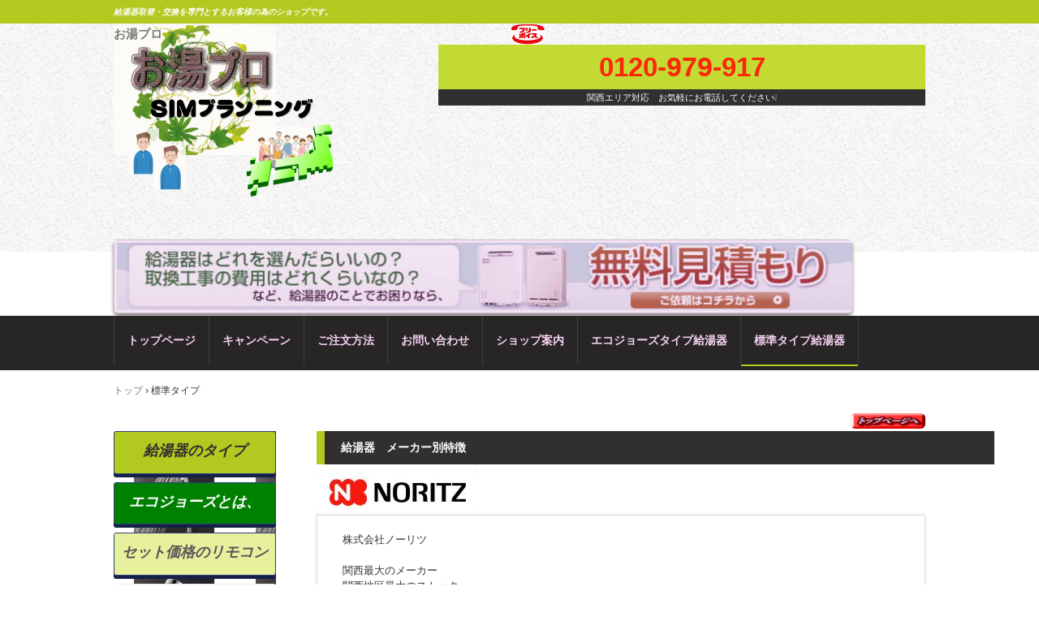

--- FILE ---
content_type: text/html
request_url: http://oyupuro.com/item.html
body_size: 14254
content:
<!DOCTYPE html>
<html lang="ja">
<head>
<meta charset="UTF-8">
<meta name="viewport" content="width=device-width, initial-scale=1">
<meta name="keywords" content="ノーリツ,リンナイ,パロマ,パーパス,大阪ガス">
<meta name="description" content="メーカー特徴">
<title>標準タイプ | お湯プロ</title><!--[if lt IE 9]>
<script src="html5.js" type="text/javascript"></script>
<![endif]-->
<link rel="stylesheet" type="text/css" href="style.css"></head>
<body class="basic2" id="hpb-sp-20-10018-28">
<div id="page" class="site">
<header id="masthead" class="site-header sp-part-top sp-header2" role="banner">
<div id="masthead-inner" class="sp-part-top sp-header-inner">
<div id="sp-site-branding2-1" class="sp-part-top sp-site-branding2">
<h1 class="site-title sp-part-top sp-site-title" id=""><a href="index.html">お湯プロ</a></h1>
<h2 class="site-description sp-part-top sp-catchphrase" id="">給湯器取替・交換を専門とするお客様の為のショップです。</h2>
<div class="extra sp-part-top sp-site-branding-extra" id="sp-site-branding-extra-1"><a style="display: block"><img id="sp-image-1" src="img/subtitle_freevoice2.gif" alt="フリーボイス　無料でお電話ください" class="sp-part-top sp-image"></a>
<p class="tel paragraph"><b class="character" style="font-size : 3.3rem;color : #fc2607;">0120-</b><b class="character" style="font-size : 3.4rem;color : #fc2607;">979</b><b class="character" style="font-size : 3.3rem;color : #fc2607;">-917</b></p>
<p class="address paragraph"><span class="character" style="font-size : 1.1rem;">関西エリア対応　お気軽にお電話してください❕</span></p></div></div></div></header>
<div id="main" class="site-main sp-part-top sp-main">
<div id="contenthead" class="sp-part-top sp-content-header"><a style="display: block" href="contact.html"><img id="sp-image-3" src="img/formbnr4.jpg" alt="ガス給湯器のお見積もりを無料で致します。" class="sp-part-top sp-image"></a>
<nav id="sp-site-navigation-1" class="navigation-main button-menu sp-part-top sp-site-navigation horizontal" role="navigation">
<h1 class="menu-toggle">メニュー</h1>
<div class="screen-reader-text skip-link"><a title="コンテンツへスキップ" href="#content">コンテンツへスキップ</a></div>
<ul id="menu-mainnav">
  <li class="menu-item"><a href="index.html">トップページ</a>
  <ul class="sub-menu">
    <li class="menu-item"><a href="item9.html">給湯器の選び方</a>
    <li class="menu-item"><a href="order1.html">給湯器の寿命</a>
    <li class="menu-item"><a href="item18.html">最新の機器</a></ul>
  <li class="menu-item"><a href="campaign.html">キャンペーン</a>
  <li class="menu-item"><a href="order.html">ご注文方法</a>
  <li class="menu-item"><a href="contact.html">お問い合わせ</a>
  <li class="menu-item"><a href="shop.html">ショップ案内</a>
  <ul class="sub-menu">
    <li class="menu-item"><a href="item21.html">取付工事</a></ul>
  <li class="menu-item"><a href="item22.html">エコジョーズタイプ給湯器</a>
  <ul class="sub-menu">
    <li class="menu-item"><a href="item15.html">給湯暖房マンション向けエコオートタイプ</a>
    <li class="menu-item"><a href="item8.html">給湯暖房マンション向けエコフルオートタイプ</a>
    <li class="menu-item"><a href="item14.html">給湯暖房エコオートタイプ</a>
    <li class="menu-item"><a href="item7.html">給湯暖房エコフルオートタイプ</a>
    <li class="menu-item"><a href="item2.html">追い焚きエコオート</a>
    <li class="menu-item"><a href="item1.html">追い焚きエコフルオート</a>
    <li class="menu-item"><a href="item3.html">追い焚き隣接エコ</a>
    <li class="menu-item"><a href="item4.html">給湯専用エコ</a></ul>
  <li class="menu-item current_page_item"><a href="item.html">標準タイプ給湯器</a>
  <ul class="sub-menu">
    <li class="menu-item"><a href="item5.html">取り扱いメーカー</a>
    <li class="menu-item"><a href="item17.html">給湯器リモコン</a>
    <li class="menu-item"><a href="item20.html">オプション品</a>
    <li class="menu-item"><a href="item11.html">追い焚きオートタイプ</a>
    <li class="menu-item"><a href="item10.html">追い焚きフルオートタイプ</a>
    <li class="menu-item"><a href="item12.html">追い焚き隣接タイプ</a>
    <li class="menu-item"><a href="item6.html">高温水供給式給湯器</a>
    <li class="menu-item"><a href="item13.html">給湯専用</a>
    <li class="menu-item"><a href="item53.html">給湯暖房マンション向け　オート</a>
    <li class="menu-item"><a href="item52.html">給湯暖房マンション向け　フルオート　</a>
    <li class="menu-item"><a href="item54.html">給湯暖房マンション向け　差し湯</a>
    <li class="menu-item"><a href="item62.html">給湯暖房オートタイプ</a>
    <li class="menu-item"><a href="item16.html">給湯暖房フルオートタイプ</a>
    <li class="menu-item"><a href="item63.html">暖房機能付給湯器</a></ul></ul></nav>
<div id="breadcrumb-list" itemscope="" itemtype="http://schema.org/BreadcrumbList" class="sp-part-top sp-bread-crumb">
<div itemprop="itemListElement" itemscope="" itemtype="http://schema.org/ListItem"><a itemprop="item" href="index.html"><span itemprop="name">トップ</span></a>
<meta itemprop="position" content="1"></div>
<div>›</div>
<div itemprop="itemListElement" itemscope="" itemtype="http://schema.org/ListItem"><span itemprop="name">標準タイプ</span>
<meta itemprop="position" content="2"></div></div><a style="display: block" href="index.html"><img id="sp-image-4" src="img/flowArrow_8A1.png" class="sp-part-top sp-image"></a></div>
<div id="main-inner">
<div id="primary" class="content-area">
<div id="content" class="site-content sp-part-top sp-content page-item" role="main">
<header id="sp-page-title-3" class="entry-header sp-part-top sp-page-title">
<h1 class="entry-title">給湯器　メーカー別特徴</h1></header><a style="display: block"><img id="sp-image-14" src="img/noritz_logo10cm-cd169bb30e797a1aae850534f041a805dd6b7aaffe22e512c965aec0a107f1.jpg" alt="株式会社ノーリツ" class="sp-part-top sp-image"></a>
<div id="sp-block-container-3" class="sp-part-top sp-block-container">
<p class="paragraph">株式会社ノーリツ</p>
<p class="paragraph">関西最大のメーカー　<br>
関西地区最大のストック　　<br>
所在地　兵庫県のメーカー</p>
<h1 class="paragraph">☆エコ機能5種類は、業界最多<br></h1><a style="display: block"><img id="sp-image-15" src="img/1000126_0050.jpg" alt="ノーリツのエコ機能" class="sp-part-top sp-image"></a><a style="display: block"><img id="sp-image-16" src="img/image11.jpg" alt="ノーリツの見守り機能" class="sp-part-top sp-image"></a><a style="display: block"><img id="sp-image-17" src="img/image12.jpg" alt="ノーリツの殺菌機能" class="sp-part-top sp-image"></a><a style="display: block"><img id="sp-image-18" src="img/image13.jpg" alt="ノーリツの配管熱洗浄" class="sp-part-top sp-image"></a><a style="display: block"><img id="sp-image-19" src="img/image15.jpg" alt="ノーリツの追い焚き機能" class="sp-part-top sp-image"></a><a style="display: block"><img id="sp-image-20" src="img/1000126_0032.jpg" alt="ノーリツの給湯器機能" class="sp-part-top sp-image"></a></div><a style="display: block"><img id="sp-image-21" src="img/image16.jpg" alt="リンナイ株式会社" class="sp-part-top sp-image"></a>
<div id="sp-block-container-4" class="sp-part-top sp-block-container">
<p class="paragraph">リンナイ株式会社</p>
<p class="paragraph">全国に広がる販売網　　<br>
所在地　愛知県のメーカー</p>
<h1 class="paragraph"><b class="character">☆エコ機能</b></h1>
<p class="paragraph">●省エネ湯はり<br>
自動湯はり中に浴槽のお湯が冷めることを学習し、湯はり温度を自動的に調整。さらに湯はり中に最も効率の良いポイントで燃焼するため、エコにつながります。(通常の湯はり運転より完了までの時間が長くなります。)</p>
<p class="paragraph">●自動たし湯オフ(フルオートタイプ)<br>
子供が独立し夫婦2人暮らしに。「自動保温はしたいけど、自動たし湯は、もったいない！」そんな声にお応えして、自動たし湯機能だけオフにすることができます。</p>
<p class="paragraph">●節約保温<br>
自動保温中、設定温度から１℃低い温度で保温します。</p>
<p class="paragraph">●省エネ給湯<br>
手洗い等使用する水量が少ない場合、余分にお湯を沸かさないよう設定温度より低めの温度で燃焼し、徐々に設定温度に近づけます。</p>
<p class="paragraph">●エコおいたき(RVD-Eのみ）<br>
設定温度になる前に燃焼を停止し、熱交換器内に残ったエネルギーを無駄なく使用し追い焚きをします。</p>
<p class="paragraph"> </p>
<h2 class="paragraph"><b class="character">☆簡単操作をサポート</b></h2>
<p class="paragraph">●次に押すスイッチを光の点滅で知らせる<b class="character" style="font-size : 1.5rem;">つぎなびサイン</b></p>
<p class="paragraph"> </p>
<h3 class="paragraph"><b class="character">☆パワフル湯はり</b></h3>
<p class="paragraph">●自動湯はり時に、追い焚き用バーナも燃焼して能力をアップし、スピーディーに湯はりします。(約５号分の給湯能力アップ）</p></div><a style="display: block"><img id="sp-image-22" src="img/image17.jpg" alt="パーパス株式会社" class="sp-part-top sp-image"></a>
<div id="sp-block-container-5" class="sp-part-top sp-block-container">
<p class="paragraph">パーパス株式会社</p>
<p class="paragraph">エコジョーズの開発メーカー　純国産品　<br>
所在地　静岡県　富士山のふもと</p>
<p class="paragraph"> </p>
<h1 class="paragraph">☆エコ機能3種類</h1></div><a style="display: block"><img id="sp-image-23" src="img/0329_201402HM_0027.jpg" alt="パーパスのエコ機能" class="sp-part-top sp-image"></a>
<div id="sp-block-container-6" class="sp-part-top sp-block-container">
<h1 class="paragraph">☆給湯新機能</h1></div><a style="display: block"><img id="sp-image-24" src="img/0329_201402HM_0038.jpg" alt="パーパスの優位点" class="sp-part-top sp-image"></a>
<div id="sp-block-container-7" class="sp-part-top sp-block-container">
<p class="paragraph">業界の開発メーカーが又やってくれました。温暖化の中水温も上昇しています。夏場の水温が高い時に設定温度通りお湯の温度が出ず熱いお湯を使っているお客様へ朗報です。最低能力0.1号はすごいです。</p>
<p class="paragraph">対応機種　GH-Hシリーズ（暖房機能付き）</p>
<p style="text-align : right;" class="paragraph">　　　　　　　<a href="index.html"><b class="character" style="font-size : 1.5rem;color : #0080ff;">☞トップページへ</b></a></p>
<p style="text-align : right;" class="paragraph">　　　　　　　<a href="item9.html"><u class="character" style="font-size : 1.6rem;color : #0080ff;">☞給湯器を選ぶ</u></a></p></div></div></div>
<div id="sidebar1" class="sp-part-top sp-sidebar">
<div id="sp-button-2" class="sp-part-top sp-button"><a target="_self" href="taipu.html">給湯器のタイプ</a></div>
<div id="sp-button-3" class="sp-part-top sp-button"><a target="_self" href="item22.html">エコジョーズとは、</a></div>
<div id="sp-button-4" class="sp-part-top sp-button"><a href="item17.html">セット価格のリモコン</a></div>
<div id="sp-button-5" class="sp-part-top sp-button"><a href="setsumei.html#spb-page-title-1">設置場所について</a></div>
<div id="sp-button-6" class="sp-part-top sp-button"><a href="setsumei.html#spb-button-2">号数とは？</a></div>
<div id="sp-button-7" class="sp-part-top sp-button"><a href="setsumei.html#spb-button-1">オート・フルオートの違い</a></div>
<div id="sp-button-8" class="sp-part-top sp-button"><a href="item20.html">オプション品各種</a></div>
<div id="sp-button-9" class="sp-part-top sp-button"><a href="contact.html">お見積もり・お問い合わせ</a></div><a style="display: block" href="item21.html"><img id="sp-image-9" src="img/sbnr-2.gif" alt="工事のみのご依頼は、こちらへ" class="sp-part-top sp-image"></a>
<div id="sp-sns-button-1" class="sp-part-top sp-sns-button">
<ul>
  <li><a href="https://social-plugins.line.me/lineit/share?url=%E7%B5%A6%E6%B9%AF%E5%99%A8%E3%81%A7%E5%9B%B0%E3%81%A3%E3%81%9F%E3%82%89%E3%81%8A%E6%B9%AF%E3%83%97%E3%83%AD%E3%81%B8%0D%0Ahttp%3A%2F%2Foyupuro.com%2Fitem.html"><img src="img/linebutton_large.png" width="40" height="40" alt="給湯器で困ったらお湯プロへ" style="border:none;"></a></ul></div></div></div></div>
<footer id="colophon" class="site-footer sp-part-top sp-footer2" role="contentinfo">
<div id="colophon-inner" class="sp-part-top sp-footer-inner">
<nav id="sp-site-navigation-2" class="navigation-main sp-part-top sp-site-navigation minimal" role="navigation">
<h1 class="menu-toggle">メニュー</h1>
<div class="screen-reader-text skip-link"><a title="コンテンツへスキップ" href="#content">コンテンツへスキップ</a></div>
<ul id="menu-mainnav">
  <li class="menu-item"><a href="taipu.html">給湯器のタイプ</a>
  <li class="menu-item"><a href="setsumei.html">各種説明</a>
  <li class="menu-item"><a href="privacy.html">プライバシーポリシー</a>
  <li class="menu-item"><a href="law.html">特定商取引法に関する記述</a></ul></nav>
<div id="sp-block-container-1" class="sp-part-top sp-block-container">
<p class="copyright paragraph">ＳＩＭプランニング　0120-979-917</p></div></div></footer></div><script type="text/javascript" src="navigation.js"></script></body></html>

--- FILE ---
content_type: text/css
request_url: http://oyupuro.com/style.css
body_size: 247353
content:
#colophon{
  background-image : url(img/back-pattern-02.png);
}

#content{
  min-height : 50px;
}

#main-inner::after{
  clear : both;
  display : table;
  content : "";
}

#main::after{
  clear : both;
  display : table;
  content : "";
}

#masthead{
  margin-bottom : 0px;
}

#page{
  font-size : 1.4rem;
}

*{
  box-sizing : border-box;
  
}

.hpb-viewtype-full > article::after{
  clear : both;
  display : table;
  content : "";
}

.hpb-viewtype-simple > article::after{
  clear : both;
  display : table;
  content : "";
}

.hpb-viewtype-thumbnail > article::after{
  clear : both;
  display : table;
  content : "";
}

.navigation-post::after{
  clear : both;
  display : table;
  content : "";
}

.screen-reader-text{
  display : none;
}

.searchform::after{
  clear : both;
  display : table;
  content : "";
}

.sp-block-container{
  padding-top : 0px;
  padding-left : 0px;
  padding-right : 0px;
  padding-bottom : 0px;
}

.sp-block-container > h1{
  font-size : 2.4rem;
}

.sp-block-container > h2{
  font-size : 1.8rem;
}

.sp-block-container > h3{
  font-size : 1.5rem;
}

.sp-block-container > h4{
  font-size : 1.4rem;
}

.sp-block-container > h5{
  font-size : 1.3rem;
}

.sp-block-container > h6{
  font-size : 1.1rem;
}

.sp-block-container > hr{
  border-bottom-color : initial;
  color : #e2e2e2;
  margin-top : 25px;
  margin-left : 0px;
  margin-right : 0px;
  margin-bottom : 30px;
  border-top-width : 1px;
  border-left-width : medium;
  border-right-width : medium;
  border-bottom-width : medium;
  border-top-style : solid;
  border-left-style : none;
  border-right-style : none;
  border-bottom-style : none;
  border-top-color : #e2e2e2;
  border-left-color : initial;
  border-right-color : initial;
  border-bottom-color : initial;
  height : 1px;
}

.sp-block-container > p{
  font-size : 1.3rem;
  line-height : 1.5;
  text-align : justify;
  padding-left : 0.1em;
  padding-right : 0.1em;
  margin-top : 0.5em;
  margin-bottom : 1.5em;
  text-justify : inter-ideograph;
}

.sp-block-container > p.indent{
  padding-left : 1em;
}

.sp-block-container > p.large{
  font-size : 1.2em;
}

.sp-bread-crumb div{
  padding-bottom : 10px;
  margin-top : 10px;
  margin-right : 10px;
  width : auto;
  display : inline-block;
}

.sp-button{
  width : 122px;
}

.sp-button a{
  text-decoration : none;
  text-align : center;
  padding-top : 6px;
  padding-left : 0px;
  padding-right : 0px;
  padding-bottom : 6px;
  border-top-width : 1px;
  border-left-width : 1px;
  border-right-width : 1px;
  border-bottom-width : 1px;
  border-top-style : solid;
  border-left-style : solid;
  border-right-style : solid;
  border-bottom-style : solid;
  border-top-color : #f0f0f0;
  border-left-color : #f0f0f0;
  border-right-color : #f0f0f0;
  border-bottom-color : #f0f0f0;
  border-top-left-radius : 5px 5px;
  border-top-right-radius : 5px 5px;
  border-bottom-right-radius : 5px 5px;
  border-bottom-left-radius : 5px 5px;
  height : 100%;
  display : block;
  box-sizing : border-box;
}

.sp-button a:hover{
  border-top-width : 1px;
  border-left-width : 1px;
  border-right-width : 1px;
  border-bottom-width : 1px;
  border-top-style : solid;
  border-left-style : solid;
  border-right-style : solid;
  border-bottom-style : solid;
  border-top-color : #d8d8d8;
  border-left-color : #d8d8d8;
  border-right-color : #d8d8d8;
  border-bottom-color : #d8d8d8;
}

.sp-column.accordion > .column-label h3::after{
  border-top-width : 5px;
  border-left-width : 6px;
  border-right-width : 6px;
  border-top-style : solid;
  border-left-style : solid;
  border-right-style : solid;
  border-top-color : rgba(255, 255, 255, 0.45);
  border-left-color : transparent;
  border-right-color : transparent;
  width : 0px;
  height : 0px;
  display : block;
  position : absolute;
  top : 0.5em;
  right : 0px;
  content : "";
}

.sp-column.toggled-on > .column-label h3::after{
  display : none;
}

.sp-column.toggled-on > .column-label h3::before{
  border-left-width : 6px;
  border-right-width : 6px;
  border-bottom-width : 5px;
  border-left-style : solid;
  border-right-style : solid;
  border-bottom-style : solid;
  border-left-color : transparent;
  border-right-color : transparent;
  border-bottom-color : rgba(255, 255, 255, 0.45);
  width : 0px;
  height : 0px;
  display : block;
  position : absolute;
  top : 0.5em;
  right : 0px;
  content : "";
}

.sp-column > .column-body{
  padding-top : 5px;
  padding-left : 5px;
  padding-right : 5px;
  padding-bottom : 5px;
}

.sp-definition-list > dd{
  margin-left : 94px;
  margin-bottom : 25px;
}

.sp-definition-list > dt{
  padding-top : 5px;
  padding-left : 25px;
  padding-right : 0px;
  padding-bottom : 5px;
  margin-bottom : 10px;
}

.sp-form input{
  font-size : 1.4rem;
  font-family : "ヒラギノ角ゴ Pro W3", "Hiragino Kaku Gothic Pro", "メイリオ", Meiryo, Osaka, "ＭＳ Ｐゴシック", "MS PGothic", Arial, sans-serif;
}

.sp-form input[type="date"]{
  padding-top : 5px;
  padding-left : 5px;
  padding-right : 5px;
  padding-bottom : 5px;
  width : 90%;
}

.sp-form input[type="radio"]{
  vertical-align : middle;
  width : 20px;
}

.sp-form input[type="submit"]{
  font-size : 1.4rem;
  color : #555555;
  background-color : #dcdada;
  padding-top : 5px;
  padding-left : 8px;
  padding-right : 8px;
  padding-bottom : 5px;
  margin-top : 15px;
  width : auto;
  min-width : 100px;
  float : right;
  position : relative;
  cursor : pointer;
}

.sp-form input[type="text"]{
  padding-top : 5px;
  padding-left : 5px;
  padding-right : 5px;
  padding-bottom : 5px;
  width : 90%;
}

.sp-form table{
  border-top-width : 1px;
  border-left-width : 1px;
  border-top-style : solid;
  border-left-style : solid;
  border-top-color : #000000;
  border-left-color : #000000;
  width : 100%;
  border-collapse : collapse;
  border-spacing : 0px 0px;
}

.sp-form td{
  color : #000000;
  background-color : #ffffff;
  padding-top : 5px;
  padding-left : 18px;
  padding-right : 18px;
  padding-bottom : 5px;
  border-right-width : 1px;
  border-bottom-width : 1px;
  border-right-style : solid;
  border-bottom-style : solid;
  border-right-color : #000000;
  border-bottom-color : #000000;
  width : auto;
}

.sp-form textarea{
  font-size : 1.4rem;
  font-family : "ヒラギノ角ゴ Pro W3", "Hiragino Kaku Gothic Pro", "メイリオ", Meiryo, Osaka, "ＭＳ Ｐゴシック", "MS PGothic", Arial, sans-serif;
  padding-top : 5px;
  padding-left : 5px;
  padding-right : 5px;
  padding-bottom : 5px;
  width : 90%;
  height : 150px;
}

.sp-form th{
  font-weight : normal;
  color : #000000;
  background-color : #f4f4f4;
  text-align : left;
  padding-top : 5px;
  padding-left : 18px;
  padding-right : 18px;
  padding-bottom : 5px;
  border-right-width : 1px;
  border-bottom-width : 1px;
  border-right-style : solid;
  border-bottom-style : solid;
  border-right-color : #000000;
  border-bottom-color : #000000;
  width : auto;
  min-width : 50px;
}

.sp-google-map{
  max-width : 100%;
  word-wrap : normal;
}

.sp-google-map img{
  max-width : none !important;
}

.sp-item-gallery.grid > ul > li{
  overflow : hidden;
}

.sp-item-gallery.masonry > ul > li{
  height : auto !important;
}

.sp-item-gallery > ul > li > div img.item-gallery-thumbnail{
  max-width : 100%;
}

.sp-list{
  padding-right : 1em;
  margin-bottom : 1.5em;
  list-style-position : inside;
}

.sp-list > li{
  text-align : justify;
  padding-top : 6px;
  padding-bottom : 6px;
  margin-top : 0px;
  margin-left : 0px;
  margin-right : 0px;
  margin-bottom : 0px;
  text-justify : inter-ideograph;
}

.sp-page-title > h1{
  font-size : 1.8rem;
  font-weight : bold;
}

.sp-part-top{
  display : block;
  position : relative;
  box-sizing : border-box;
}

.sp-part-top:not(table)::after{
  clear : both;
  display : table;
  content : "";
}

.sp-site-branding2 .site-description{
  font-size : 1rem;
  font-weight : normal;
  color : #929292;
}

.sp-site-navigation{
  color : black;
  background-color : white;
}

.sp-site-navigation .menu-toggle{
  display : none;
  cursor : pointer;
}

.sp-site-navigation.vertical{
  font-size : 1.3rem;
  border-top-width : 1px;
  border-bottom-width : 1px;
  border-top-style : solid;
  border-bottom-style : solid;
  border-top-color : #d2c9b8;
  border-bottom-color : #d2c9b8;
  width : 100%;
}

.sp-site-navigation.vertical ul{
  line-height : 30px;
  padding-top : 0px;
  padding-left : 0px;
  padding-right : 0px;
  padding-bottom : 0px;
  margin-top : 0px;
  margin-left : 0px;
  margin-right : 0px;
  margin-bottom : 0px;
  list-style-type : none;
  list-style-position : outside;
}

.sp-site-navigation.vertical ul li.current-menu-ancestor > a{
  color : #ffffff;
  background-color : rgba(0, 0, 0, 0.3);
}

.sp-site-navigation.vertical ul li.current-menu-item > a{
  color : #ffffff;
  background-color : rgba(0, 0, 0, 0.3);
}

.sp-site-navigation.vertical ul li.current_page_ancestor > a{
  color : #ffffff;
  background-color : rgba(0, 0, 0, 0.3);
}

.sp-site-navigation.vertical ul li.current_page_item > a{
  color : #ffffff;
  background-color : rgba(0, 0, 0, 0.3);
}

.sp-site-navigation.vertical ul li > a{
  text-decoration : none;
  padding-top : 10px;
  padding-left : 20px;
  padding-right : 20px;
  padding-bottom : 10px;
  display : block;
}

.sp-site-navigation.vertical ul li > a:active{
  color : #ffffff;
  background-color : rgba(0, 0, 0, 0.3);
}

.sp-site-navigation.vertical ul li > a:hover{
  color : #ffffff;
  background-color : rgba(0, 0, 0, 0.3);
}

.sp-site-navigation.vertical ul ul li > a{
  padding-top : 10px;
  padding-left : 40px;
  padding-right : 40px;
  padding-bottom : 10px;
}

.sp-site-navigation.vertical > ul{
  margin-top : 0px;
  margin-left : auto;
  margin-right : auto;
  margin-bottom : 0px;
  width : 100%;
}

.sp-site-navigation.vertical > ul > li{
  padding-top : 0px;
  padding-left : 0px;
  padding-right : 0px;
  padding-bottom : 0px;
  width : 100%;
}

.sp-site-navigation.vertical > ul > li:hover > ul{
  display : block;
}

.sp-table{
  margin-top : 5px;
  margin-left : auto;
  margin-right : auto;
  margin-bottom : 5px;
  border-top-width : 1px;
  border-left-width : 1px;
  border-top-style : solid;
  border-left-style : solid;
  border-top-color : #d8d8d8;
  border-left-color : #d8d8d8;
  width : 100%;
  display : table;
  border-collapse : collapse;
}

.sp-table > * > tr > td{
  padding-top : 5px;
  padding-left : 8px;
  padding-right : 8px;
  padding-bottom : 5px;
  border-right-width : 1px;
  border-bottom-width : 1px;
  border-right-style : solid;
  border-bottom-style : solid;
  border-right-color : #d8d8d8;
  border-bottom-color : #d8d8d8;
}

.sp-table > * > tr > th{
  padding-top : 5px;
  padding-left : 8px;
  padding-right : 8px;
  padding-bottom : 5px;
  border-right-width : 1px;
  border-bottom-width : 1px;
  border-right-style : solid;
  border-bottom-style : solid;
  border-right-color : #d8d8d8;
  border-bottom-color : #d8d8d8;
}

.sp-table > * > tr > th.col-title{
  background-color : rgba(0, 0, 0, 0.0625);
}

.sp-table > * > tr > th.row-title{
  background-color : rgba(0, 0, 0, 0.0625);
}

.sp-wp-post-list{
  padding-top : 0px;
  padding-left : 0px;
  padding-right : 0px;
  padding-bottom : 0px;
  margin-top : 2em;
  margin-left : 0px;
  margin-right : 0px;
  margin-bottom : 2em;
}

.sp-wp-post-list .navigation-post{
  margin-top : 0.67em;
}

.sp-wp-post-list .navigation-post .nav-next{
  margin-right : 10px;
  float : right;
}

.sp-wp-post-list .navigation-post .nav-previous{
  margin-left : 10px;
  float : left;
}

.sp-wp-post-list .navigation-post::after{
  clear : both;
  display : table;
  content : "";
}

.sp-wp-post-list .navigation-post > h1{
  display : none;
}

.sp-wp-post-list > article{
  margin-top : 0.67em;
  margin-left : 0px;
  margin-right : 0px;
  margin-bottom : 0.67em;
}

.sp-wp-post-list > h3{
  background-color : #f4f4f4;
  background-image : none;
  background-repeat : repeat;
  background-attachment : scroll;
  background-position : 0% 0%;
  background-clip : border-box;
  background-origin : padding-box;
  background-size : auto auto;
}

a{
  color : #797979;
  text-decoration : none;
  outline-width : medium;
  outline-style : none;
  outline-color : black;
}

a:hover{
  text-decoration : underline;
}

article{
  display : block;
}

aside{
  display : block;
}

body{
  font-size : 1.3rem;
  font-family : "ヒラギノ角ゴ Pro W3", "Hiragino Kaku Gothic Pro", "メイリオ", Meiryo, Osaka, "ＭＳ Ｐゴシック", "MS PGothic", Arial, sans-serif;
  line-height : 1.5;
  color : #333333;
  background-color : #ffffff;
  text-align : left;
  padding-top : 0px;
  padding-left : 0px;
  padding-right : 0px;
  padding-bottom : 0px;
  margin-top : 0px;
  margin-left : 0px;
  margin-right : 0px;
  margin-bottom : 0px;
  word-wrap : break-word;
}

details{
  display : block;
}

dl{
  margin-top : 0px;
  box-sizing : border-box;
}

figcaption{
  display : block;
}

figure{
  display : block;
}

footer{
  display : block;
}

h1{
  margin-top : 0px;
  box-sizing : border-box;
}

h2{
  margin-top : 0px;
  box-sizing : border-box;
}

h3{
  margin-top : 0px;
  box-sizing : border-box;
}

h4{
  margin-top : 0px;
  box-sizing : border-box;
}

h5{
  margin-top : 0px;
  box-sizing : border-box;
}

h6{
  margin-top : 0px;
  box-sizing : border-box;
}

header{
  display : block;
}

hgroup{
  display : block;
}

html{
  font-size : 62.5%;
}

main{
  display : block;
}

nav{
  display : block;
  box-sizing : border-box;
}

ol{
  margin-top : 0px;
  box-sizing : border-box;
}

p{
  margin-top : 0px;
  box-sizing : border-box;
}

section{
  display : block;
}

summary{
  display : block;
}

table{
  margin-top : 0px;
  box-sizing : border-box;
}

ul{
  margin-top : 0px;
  margin-left : 0px;
  margin-right : 0px;
  margin-bottom : 0px;
  box-sizing : border-box;
}

@media not screen, screen and (min-width: 569px) {

  #colophon-inner{
    margin-top : 0px;
    margin-left : auto;
    margin-right : auto;
    margin-bottom : 0px;
    width : 1000px;
    box-sizing : content-box;
  }

  #main{
    margin-top : 0px;
    margin-left : auto;
    margin-right : auto;
    margin-bottom : 0px;
    width : 1000px;
    box-sizing : content-box;
  }

  #main-inner{
    float : left;
  }

  #main-inner #contenthead > nav{
    padding-left : 0px;
    padding-right : 0px;
    margin-left : 0px;
    margin-right : 0px;
  }

  #masthead{
    background-image : url(img/back-pattern-01.png);
    margin-bottom : 0px;
  }

  #masthead-inner{
    margin-top : 0px;
    margin-left : auto;
    margin-right : auto;
    margin-bottom : 0px;
    width : 1000px;
    box-sizing : content-box;
  }

  #page{
    margin-top : 0px;
    margin-left : auto;
    margin-right : auto;
    margin-bottom : 0px;
    overflow : hidden;
  }

  #primary{
    float : right;
  }

  #sidebar1{
    background-image : url(img/T010000193072.jpg);
  }

  .home #contenthead{
    margin-bottom : 20px;
  }

  .sp-google-map{
    width : 400px;
    min-height : 300px;
  }

  .sp-site-branding2{
    padding-top : 20px;
  }

  .sp-site-branding2 .extra{
    width : 50%;
    position : absolute;
    bottom : 0px;
    right : 0px;
  }

  .sp-site-branding2 .extra > p{
    font-size : 1.3rem;
    color : #929292;
    text-align : right;
    padding-top : 0px;
    padding-left : 0px;
    padding-right : 0px;
    padding-bottom : 0px;
    margin-top : 0px;
    margin-left : 0px;
    margin-right : 0px;
    margin-bottom : 0px;
  }

  .sp-site-branding2 .extra > p.indent{
    padding-left : 1em;
  }

  .sp-site-branding2 .extra > p.large{
    font-size : 1.5rem;
  }

  .sp-site-branding2 .site-description{
    text-align : right;
    width : 100%;
    height : auto;
    position : absolute;
    top : 15px;
  }

  .sp-site-branding2 .site-title{
    margin-top : 0px;
    margin-left : 0px;
    margin-right : 0px;
    margin-bottom : 0px;
    height : 66px;
    float : left;
  }

  .sp-site-branding2 .site-title a{
    height : 100%;
    display : block;
  }

  .sp-site-navigation.horizontal ul{
    padding-top : 0px;
    padding-left : 0px;
    padding-right : 0px;
    padding-bottom : 0px;
    margin-top : 0px;
    margin-left : 0px;
    margin-right : 0px;
    margin-bottom : 0px;
    list-style-type : none;
    list-style-position : outside;
  }

  .sp-site-navigation.horizontal ul li.current-menu-ancestor > a{
    color : #ffffff;
    background-color : rgba(0, 0, 0, 0.3);
  }

  .sp-site-navigation.horizontal ul li.current-menu-item > a{
    color : #ffffff;
    background-color : rgba(0, 0, 0, 0.3);
  }

  .sp-site-navigation.horizontal ul li.current_page_ancestor > a{
    color : #ffffff;
    background-color : rgba(0, 0, 0, 0.3);
  }

  .sp-site-navigation.horizontal ul li.current_page_item > a{
    color : #ffffff;
    background-color : rgba(0, 0, 0, 0.3);
  }

  .sp-site-navigation.horizontal ul li > a{
    text-decoration : none;
  }

  .sp-site-navigation.horizontal ul li > a:active{
    color : #ffffff;
    background-color : rgba(0, 0, 0, 0.3);
  }

  .sp-site-navigation.horizontal ul li > a:hover{
    color : #ffffff;
    background-color : rgba(0, 0, 0, 0.3);
  }

  .sp-site-navigation.horizontal ul ul{
    border-bottom-color : initial;
    background-color : #ffffff;
    border-top-width : 1px;
    border-left-width : 1px;
    border-right-width : 1px;
    border-bottom-width : medium;
    border-top-style : solid;
    border-left-style : solid;
    border-right-style : solid;
    border-bottom-style : none;
    border-top-color : #3c3f53;
    border-left-color : #3c3f53;
    border-right-color : #3c3f53;
    border-bottom-color : initial;
    width : auto;
    min-width : 150px;
    display : none;
    position : absolute;
    top : 100%;
    left : 0px;
    z-index : 9999;
  }

  .sp-site-navigation.horizontal ul ul li{
    border-bottom-width : 1px;
    border-bottom-style : solid;
    border-bottom-color : #3c3f53;
    width : 100%;
    white-space : nowrap;
  }

  .sp-site-navigation.horizontal ul ul li > a{
    padding-top : 5px;
    padding-left : 1em;
    padding-right : 1em;
    padding-bottom : 5px;
    display : block;
  }

  .sp-site-navigation.horizontal > ul::after{
    clear : both;
    display : table;
    content : "";
  }

  .sp-site-navigation.horizontal > ul > li{
    float : left;
    position : relative;
  }

  .sp-site-navigation.horizontal > ul > li:hover{
    position : relative;
  }

  .sp-site-navigation.horizontal > ul > li:hover > ul{
    display : block;
  }

  .sp-site-navigation.horizontal > ul > li > a{
    padding-top : 0.5em;
    padding-left : 2em;
    padding-right : 2em;
    padding-bottom : 0.5em;
    display : block;
  }

  .sp-site-navigation.minimal{
    text-align : center;
    margin-top : 0px;
    margin-left : auto;
    margin-right : auto;
    margin-bottom : 20px;
  }

  .sp-site-navigation.minimal ul{
    padding-top : 0px;
    padding-left : 0px;
    padding-right : 0px;
    padding-bottom : 0px;
    margin-top : 0px;
    margin-left : 0px;
    margin-right : 0px;
    margin-bottom : 0px;
    list-style-type : none;
    list-style-position : outside;
  }

  .sp-site-navigation.minimal ul li:last-child{
    margin-right : 0px;
  }

  .sp-site-navigation.minimal ul li > a:active{
    text-decoration : underline;
  }

  .sp-site-navigation.minimal ul li > a:hover{
    text-decoration : underline;
  }

  .sp-site-navigation.minimal > ul li{
    margin-right : 10px;
    display : inline;
  }

  .sp-site-navigation.minimal > ul ul{
    margin-left : 10px;
    display : inline;
  }

  .sp-yahoo-map{
    width : 400px;
    min-height : 300px;
  }

  body{
    min-width : 1000px;
  }
}

@media not screen, screen and (min-width: 569px) {

  #content{
    width : 100%;
    float : right;
  }

  #contenthead{
    width : 1000px;
  }

  #main-inner{
    width : 1000px;
  }

  #primary{
    width : 750px;
  }

  #sidebar1{
    width : 200px;
    float : left;
  }
}

@media screen and (max-width: 568px) {

  #content{
    padding-left : 10px;
    padding-right : 10px;
  }

  #masthead{
    background-color : #ffffff;
    margin-bottom : 0px;
  }

  *{
    box-sizing : border-box;
  }

  .home #contenthead{
    margin-bottom : 10px;
  }

  .sp-block-container{
    padding-top : 0px;
    padding-left : 5px;
    padding-right : 5px;
    padding-bottom : 0px;
  }

  .sp-bread-crumb{
    padding-left : 10px;
    padding-right : 10px;
  }

  .sp-definition-list > dd{
    margin-left : 20px;
  }

  .sp-form input{
    width : 90%;
  }

  .sp-form input[type="submit"] {
  }

  .sp-form table{
    border-top-width : 1px;
    border-top-style : solid;
    border-top-color : #d8d8d8;
  }

  .sp-form td{
    width : auto;
    display : block;
  }

  .sp-form textarea{
    width : 90%;
  }

  .sp-form th{
    width : auto;
    display : block;
  }

  .sp-google-map{
    width : 100%;
    min-height : 300px;
  }

  .sp-image{
    max-width : 100%;
    height : auto;
  }

  .sp-sidebar{
    padding-left : 10px;
    padding-right : 10px;
  }

  .sp-site-branding2 .extra{
    padding-top : 5px;
  }

  .sp-site-branding2 .extra > p{
    font-size : 1rem;
    color : #929292;
    text-align : left;
    padding-top : 0px;
    padding-left : 10px;
    padding-right : 10px;
    padding-bottom : 0px;
    margin-top : 0px;
    margin-left : 0px;
    margin-right : 0px;
    margin-bottom : 0px;
    width : 100%;
  }

  .sp-site-branding2 .site-description{
    text-align : center;
  }

  .sp-site-branding2 .site-title{
    text-align : center;
  }

  .sp-site-navigation .menu-toggle{
    background-color : rgba(0, 0, 0, 0.3);
    padding-top : 10px;
    padding-left : 10px;
    padding-right : 10px;
    padding-bottom : 10px;
    margin-top : 0px;
    margin-left : 0px;
    margin-right : 0px;
    margin-bottom : 0px;
    cursor : pointer;
  }

  .sp-site-navigation ul{
    list-style-type : none;
    list-style-position : outside;
  }

  .sp-site-navigation.button-menu .menu-toggle{
    display : block;
  }

  .sp-site-navigation.button-menu ul ul{
    display : block;
  }

  .sp-site-navigation.button-menu ul.toggled-on{
    display : block;
  }

  .sp-site-navigation.button-menu > ul{
    display : none;
  }

  .sp-site-navigation.horizontal{
    padding-top : 0px;
    margin-top : 10px;
    position : relative;
  }

  .sp-site-navigation.horizontal ul{
    background-color : #ffffff;
    padding-top : 0px;
    padding-left : 0px;
    padding-right : 0px;
    padding-bottom : 0px;
    width : auto;
    height : auto;
  }

  .sp-site-navigation.horizontal ul li{
    padding-left : 0px;
    border-left-width : 0px;
    width : auto;
    float : none;
  }

  .sp-site-navigation.horizontal ul li.current-menu-ancestor > a{
    color : #ffffff;
    background-color : rgba(0, 0, 0, 0.3);
  }

  .sp-site-navigation.horizontal ul li.current-menu-item > a{
    color : #ffffff;
    background-color : rgba(0, 0, 0, 0.3);
  }

  .sp-site-navigation.horizontal ul li.current_page_ancestor > a{
    color : #ffffff;
    background-color : rgba(0, 0, 0, 0.3);
  }

  .sp-site-navigation.horizontal ul li.current_page_item > a{
    color : #ffffff;
    background-color : rgba(0, 0, 0, 0.3);
  }

  .sp-site-navigation.horizontal ul li > a{
    line-height : 24px;
    padding-top : 8px;
    padding-left : 25px;
    padding-right : 10px;
    padding-bottom : 7px;
    float : none;
    display : block;
  }

  .sp-site-navigation.horizontal ul li > a:active{
    color : #ffffff;
    background-color : rgba(0, 0, 0, 0.3);
  }

  .sp-site-navigation.horizontal ul li > a:hover{
    color : #ffffff;
    background-color : rgba(0, 0, 0, 0.3);
  }

  .sp-site-navigation.horizontal ul ul{
    border-bottom-color : initial;
    background-color : transparent;
    border-top-width : medium;
    border-left-width : medium;
    border-right-width : medium;
    border-bottom-width : medium;
    border-top-style : none;
    border-left-style : none;
    border-right-style : none;
    border-bottom-style : none;
    border-top-color : initial;
    border-left-color : initial;
    border-right-color : initial;
    border-bottom-color : initial;
    width : auto;
    min-width : 150px;
    display : block;
    position : relative;
    top : 100%;
    left : 0px;
    z-index : 9999;
  }

  .sp-site-navigation.horizontal ul ul li{
    border-bottom-color : initial;
    border-bottom-width : medium;
    border-bottom-style : none;
    border-bottom-color : initial;
  }

  .sp-site-navigation.horizontal ul ul li > a{
    border-bottom-color : initial;
    padding-top : 8px;
    padding-left : 50px;
    padding-right : 50px;
    padding-bottom : 8px;
    border-bottom-width : medium;
    border-bottom-style : none;
    border-bottom-color : initial;
  }

  .sp-site-navigation.minimal{
    text-align : center;
    margin-bottom : 20px;
  }

  .sp-site-navigation.minimal ul{
    padding-top : 0px;
    padding-left : 0px;
    padding-right : 0px;
    padding-bottom : 0px;
    margin-top : 0px;
    margin-left : 0px;
    margin-right : 0px;
    margin-bottom : 0px;
    list-style-type : none;
    list-style-position : outside;
  }

  .sp-site-navigation.minimal ul li{
    display : block;
  }

  .sp-site-navigation.minimal ul li > a{
    display : block;
  }

  .sp-site-navigation.minimal ul li > a:hover{
    text-decoration : underline;
  }

  .sp-table{
    display : block;
    overflow-x : auto;
  }

  .sp-yahoo-map{
    width : 100%;
    min-height : 300px;
  }

  embed{
    max-width : 100%;
  }
}

#sp-site-branding2-1 .extra{
  width : 300px;
  position : static;
}

#sp-site-branding2-1 .extra p.address{
  font-size : 1.2rem;
  color : #ffffff;
  background-color : #312f2f;
  text-align : center;
  padding-top : 1px;
  padding-bottom : 1px;
}

#sp-site-branding2-1 .extra p.tel{
  font-size : 2rem;
  color : #ffffff;
  background-image : url(img/back-dot-01.png);
  text-align : center;
  padding-top : 2px;
  padding-bottom : 2px;
}

#sp-site-branding2-1 .site-description{
  font-size : 1.4rem;
  font-weight : normal;
  color : #ffffff;
  background-color : #b2c91f;
  margin-bottom : 0px;
  position : absolute;
}

#sp-site-branding2-1 .site-title{
  background-color : transparent;
  background-image : url(img/site-title.png);
  background-repeat : no-repeat;
  background-attachment : scroll;
  background-position : 0% 0%;
  background-clip : border-box;
  background-origin : padding-box;
  background-size : auto auto;
  width : 139px;
  height : 72px;
}

#sp-site-branding2-1 .site-title a{
  text-indent : -9999px;
  display : block;
  overflow : hidden;
}

@media not screen, screen and (min-width: 569px) {

  #sp-site-branding2-1{
    padding-top : 0px;
    padding-bottom : 23px;
  }

  #sp-site-branding2-1 .extra{
    margin-top : 57px;
    float : right;
  }

  #sp-site-branding2-1 .site-description{
    text-align : left;
    padding-top : 7px;
    padding-left : 100%;
    padding-right : 100%;
    padding-bottom : 7px;
    margin-left : -100%;
    margin-right : -100%;
    width : auto;
    position : absolute;
    top : 0px;
    right : 0px;
    left : 0px;
  }

  #sp-site-branding2-1 .site-title{
    margin-top : 31px;
    float : left;
  }
}

@media screen and (max-width: 568px) {

  #sp-site-branding2-1{
    padding-top : 67px;
    padding-bottom : 20px;
  }

  #sp-site-branding2-1 .extra{
    padding-left : 10px;
    padding-right : 10px;
    margin-top : 10px;
    margin-left : auto;
    margin-right : auto;
  }

  #sp-site-branding2-1 .site-description{
    text-align : left;
    padding-top : 12px;
    padding-left : 10px;
    padding-right : 10px;
    padding-bottom : 11px;
    position : absolute;
    top : 0px;
    z-index : 10;
  }

  #sp-site-branding2-1 .site-title{
    margin-left : auto;
    margin-right : auto;
    margin-bottom : 0px;
  }
}

@media not screen, screen and (min-width: 569px) {

  #sp-site-navigation-1{
    background-color : #272525;
    padding-left : 100%;
    padding-right : 100%;
    margin-left : -100%;
    margin-right : -100%;
    margin-bottom : 0px;
  }

  #sp-site-navigation-1 ul ul{
    font-size : 1.3rem;
    background-color : #b2c91f;
    border-top-width : 1px;
    border-left-width : 1px;
    border-right-width : 1px;
    border-bottom-width : medium;
    border-top-style : solid;
    border-left-style : solid;
    border-right-style : solid;
    border-bottom-style : none;
    border-top-color : #ffffff;
    border-left-color : #ffffff;
    border-right-color : #ffffff;
    border-bottom-color : initial;
  }

  #sp-site-navigation-1 ul ul li{
    border-bottom-width : 1px;
    border-bottom-style : solid;
    border-bottom-color : #ffffff;
    position : relative;
  }

  #sp-site-navigation-1 ul ul li:hover > ul{
    display : block;
    top : -1px;
    left : 100%;
  }

  #sp-site-navigation-1 ul ul li > a{
    color : #ffffff;
    padding-top : 9px;
    padding-left : 21px;
    padding-right : 21px;
    padding-bottom : 9px;
  }

  #sp-site-navigation-1 ul ul li > a:hover{
    background-color : #312f2f;
  }

  #sp-site-navigation-1 > ul{
    font-size : 1.4rem;
    margin-top : 0px;
    margin-left : auto;
    margin-right : auto;
    margin-bottom : 0px;
  }

  #sp-site-navigation-1 > ul > li.current-menu-ancestor > a{
    background-color : transparent;
    position : relative;
  }

  #sp-site-navigation-1 > ul > li.current-menu-ancestor > a::after{
    background-color : #b2c91f;
    width : 100%;
    height : 2px;
    position : absolute;
    bottom : -2px;
    right : 0px;
    left : 0px;
    content : "";
  }

  #sp-site-navigation-1 > ul > li.current-menu-item > a{
    background-color : transparent;
    position : relative;
  }

  #sp-site-navigation-1 > ul > li.current-menu-item > a::after{
    background-color : #b2c91f;
    width : 100%;
    height : 2px;
    position : absolute;
    bottom : -2px;
    right : 0px;
    left : 0px;
    content : "";
  }

  #sp-site-navigation-1 > ul > li.current_page_ancestor > a{
    background-color : transparent;
    position : relative;
  }

  #sp-site-navigation-1 > ul > li.current_page_ancestor > a::after{
    background-color : #b2c91f;
    width : 100%;
    height : 2px;
    position : absolute;
    bottom : -2px;
    right : 0px;
    left : 0px;
    content : "";
  }

  #sp-site-navigation-1 > ul > li.current_page_item > a{
    background-color : transparent;
    position : relative;
  }

  #sp-site-navigation-1 > ul > li.current_page_item > a::after{
    background-color : #b2c91f;
    width : 100%;
    height : 2px;
    position : absolute;
    bottom : -2px;
    right : 0px;
    left : 0px;
    content : "";
  }

  #sp-site-navigation-1 > ul > li:first-child > a{
    border-left-width : 1px;
    border-left-style : solid;
    border-left-color : #404040;
  }

  #sp-site-navigation-1 > ul > li:hover > a{
    background-color : transparent;
    position : relative;
  }

  #sp-site-navigation-1 > ul > li:hover > a::after{
    background-color : #b2c91f;
    width : 100%;
    height : 2px;
    position : absolute;
    bottom : -2px;
    right : 0px;
    left : 0px;
    content : "";
  }

  #sp-site-navigation-1 > ul > li > a{
    font-weight : bold;
    line-height : 1;
    color : #ffffff;
    padding-top : 23px;
    padding-left : 16px;
    padding-right : 16px;
    padding-bottom : 23px;
    margin-bottom : 7px;
    border-right-width : 1px;
    border-right-style : solid;
    border-right-color : #404040;
    display : block;
  }
}

@media screen and (max-width: 568px) {

  #sp-site-navigation-1{
    font-size : 1.3rem;
    font-weight : bold;
    margin-top : 0px;
    margin-bottom : 0px;
  }

  #sp-site-navigation-1 .menu-toggle{
    font-size : 1.3rem;
    background-color : #b2c91f;
    background-image : url(img/icon-menu-toggle.png);
    background-repeat : no-repeat;
    background-position : center center;
    text-indent : -9999px;
  }

  #sp-site-navigation-1 li > a:active{
    background-color : #b2c91f;
  }

  #sp-site-navigation-1 li > a:hover{
    background-color : #b2c91f;
  }

  #sp-site-navigation-1 ul li > a{
    font-weight : bold;
    color : #ffffff;
    background-color : #272525;
    text-decoration : none;
    text-align : center;
    padding-top : 8px;
    padding-bottom : 8px;
    border-bottom-width : 1px;
    border-bottom-style : solid;
    border-bottom-color : #404040;
  }

  #sp-site-navigation-1 > ul li.current-menu-ancestor > a{
    background-color : #b2c91f;
  }

  #sp-site-navigation-1 > ul li.current-menu-item > a{
    background-color : #b2c91f;
  }

  #sp-site-navigation-1 > ul li.current_page_ancestor > a{
    background-color : #b2c91f;
  }

  #sp-site-navigation-1 > ul li.current_page_item > a{
    background-color : #b2c91f;
  }
}

@media not screen, screen and (min-width: 569px) {

  #sp-site-navigation-2{
    background-color : #272525;
    padding-top : 15px;
    padding-left : 100%;
    padding-right : 100%;
    padding-bottom : 15px;
    margin-left : -100%;
    margin-right : -100%;
    margin-bottom : 0px;
  }

  #sp-site-navigation-2 ul{
    font-size : 1.4rem;
    margin-top : 0px;
    margin-left : 0px;
    margin-right : 0px;
    margin-bottom : 0px;
  }

  #sp-site-navigation-2 ul li{
    margin-top : 0px;
    margin-left : 0px;
    margin-right : 0px;
    margin-bottom : 0px;
  }

  #sp-site-navigation-2 ul li a{
    line-height : 1;
    color : #ffffff;
  }

  #sp-site-navigation-2 ul li::after{
    color : #333333;
    margin-top : 0px;
    margin-left : 5px;
    margin-right : 5px;
    margin-bottom : 0px;
    content : '/';
  }

  #sp-site-navigation-2 ul li:last-child::after{
    content : none;
  }

  #sp-site-navigation-2 ul ul::before{
    color : #333333;
    margin-top : 0px;
    margin-left : 5px;
    margin-right : 5px;
    margin-bottom : 0px;
    content : '/';
  }

  #sp-site-navigation-2 > ul > li.current-menu-ancestor > a{
    text-decoration : underline;
  }

  #sp-site-navigation-2 > ul > li.current-menu-item > a{
    text-decoration : underline;
  }

  #sp-site-navigation-2 > ul > li.current_page_ancestor > a{
    text-decoration : underline;
  }

  #sp-site-navigation-2 > ul > li.current_page_item > a{
    text-decoration : underline;
  }

  #sp-site-navigation-2 > ul > li > a:hover{
    text-decoration : underline;
  }
}

@media screen and (max-width: 568px) {

  #sp-site-navigation-2{
    font-size : 1.3rem;
    font-weight : bold;
    margin-top : 0px;
    margin-bottom : 0px;
  }

  #sp-site-navigation-2 .menu-toggle{
    font-size : 1.3rem;
    background-color : #b2c91f;
    background-image : url(img/icon-menu-toggle.png);
    background-repeat : no-repeat;
    background-position : center center;
    text-indent : -9999px;
  }

  #sp-site-navigation-2 li > a:active{
    background-color : #b2c91f;
  }

  #sp-site-navigation-2 li > a:hover{
    background-color : #b2c91f;
  }

  #sp-site-navigation-2 ul li > a{
    font-weight : bold;
    color : #ffffff;
    background-color : #272525;
    text-decoration : none;
    text-align : center;
    padding-top : 8px;
    padding-bottom : 8px;
    border-bottom-width : 1px;
    border-bottom-style : solid;
    border-bottom-color : #404040;
  }

  #sp-site-navigation-2 > ul li.current-menu-ancestor > a{
    background-color : #b2c91f;
  }

  #sp-site-navigation-2 > ul li.current-menu-item > a{
    background-color : #b2c91f;
  }

  #sp-site-navigation-2 > ul li.current_page_ancestor > a{
    background-color : #b2c91f;
  }

  #sp-site-navigation-2 > ul li.current_page_item > a{
    background-color : #b2c91f;
  }
}

#breadcrumb-list{
  font-size : 1.2rem;
  box-sizing : border-box;
}

#breadcrumb-list div{
  padding-top : 0px;
  padding-left : 0px;
  padding-right : 0px;
  padding-bottom : 0px;
  margin-top : 16px;
  margin-left : 0px;
  margin-right : 0px;
  margin-bottom : 16px;
}

#sp-page-title-1 h1, #sp-page-title-10 h1, #sp-page-title-11 h1, #sp-page-title-12 h1, #sp-page-title-13 h1, #sp-page-title-14 h1, #sp-page-title-15 h1, #sp-page-title-16 h1, #sp-page-title-17 h1, #sp-page-title-18 h1, #sp-page-title-19 h1, #sp-page-title-2 h1, #sp-page-title-20 h1, #sp-page-title-21 h1, #sp-page-title-22 h1, #sp-page-title-23 h1, #sp-page-title-24 h1, #sp-page-title-25 h1, #sp-page-title-26 h1, #sp-page-title-27 h1, #sp-page-title-28 h1, #sp-page-title-29 h1, #sp-page-title-3 h1, #sp-page-title-30 h1, #sp-page-title-31 h1, #sp-page-title-32 h1, #sp-page-title-33 h1, #sp-page-title-34 h1, #sp-page-title-35 h1, #sp-page-title-36 h1, #sp-page-title-37 h1, #sp-page-title-38 h1, #sp-page-title-39 h1, #sp-page-title-4 h1, #sp-page-title-5 h1, #sp-page-title-6 h1, #sp-page-title-7 h1, #sp-page-title-8 h1, #sp-page-title-9 h1, #spb-page-title-1 h1{
  font-size : 1.4rem;
  line-height : 1.5;
  color : #ffffff;
  background-color : #312f2f;
  padding-top : 10px;
  padding-left : 20px;
  padding-right : 10px;
  padding-bottom : 10px;
  margin-top : 0px;
  margin-left : 0px;
  margin-right : 0px;
  margin-bottom : 0px;
  border-left-width : 10px;
  border-left-style : solid;
  border-left-color : #b2c91f;
  display : block;
}

#sp-block-container-1{
  color : #ffffff;
  background-image : url(img/back-pattern-03.png);
  padding-top : 10px;
  clear : both;
  position : relative;
}

#sp-block-container-1 .copyright{
  text-align : left;
}

#sp-block-container-1 a{
  color : #ffffff;
}

#sp-block-container-1 > *{
  margin-top : 10px;
  margin-bottom : 0px;
}

#sp-block-container-1 > *:first-child{
  margin-top : 0px;
}

@media not screen, screen and (min-width: 569px) {

  #sp-block-container-1{
    padding-top : 15px;
    padding-left : 100%;
    padding-right : 100%;
    padding-bottom : 15px;
    margin-left : -100%;
    margin-right : -100%;
  }
}

@media screen and (max-width: 568px) {

  #sp-block-container-1{
    padding-top : 15px;
    padding-left : 10px;
    padding-right : 10px;
    padding-bottom : 15px;
  }

  #sp-block-container-1 .copyright{
    text-align : center;
  }
}

.page-blog#content #page-content, .page-campaign#content #page-content, .page-campaign1#content #page-content, .page-contact#content #page-content, .page-item#content #page-content, .page-item1#content #page-content, .page-item10#content #page-content, .page-item11#content #page-content, .page-item12#content #page-content, .page-item13#content #page-content, .page-item14#content #page-content, .page-item15#content #page-content, .page-item16#content #page-content, .page-item17#content #page-content, .page-item18#content #page-content, .page-item19#content #page-content, .page-item2#content #page-content, .page-item20#content #page-content, .page-item21#content #page-content, .page-item22#content #page-content, .page-item3#content #page-content, .page-item4#content #page-content, .page-item5#content #page-content, .page-item52#content #page-content, .page-item53#content #page-content, .page-item54#content #page-content, .page-item6#content #page-content, .page-item62#content #page-content, .page-item63#content #page-content, .page-item7#content #page-content, .page-item8#content #page-content, .page-item9#content #page-content, .page-item92#content #page-content, .page-law#content #page-content, .page-order#content #page-content, .page-order1#content #page-content, .page-privacy#content #page-content, .page-shop#content #page-content, .page-shop1#content #page-content, .page-toppage#content #page-content, #sp-block-container-10, #sp-block-container-17, #sp-block-container-29, #sp-block-container-3, #sp-block-container-4, #sp-block-container-5, #sp-block-container-6, #sp-block-container-68, #sp-block-container-7, #sp-block-container-75{
  background-color : #ffffff;
  padding-top : 20px;
  padding-left : 30px;
  padding-right : 30px;
  padding-bottom : 25px;
  margin-top : 0px;
  margin-left : 0px;
  margin-right : 0px;
  margin-bottom : 20px;
  border-top-width : 1px;
  border-left-width : 1px;
  border-right-width : 1px;
  border-bottom-width : 1px;
  border-top-style : solid;
  border-left-style : solid;
  border-right-style : solid;
  border-bottom-style : solid;
  border-top-color : #dfdfdf;
  border-left-color : #dfdfdf;
  border-right-color : #dfdfdf;
  border-bottom-color : #dfdfdf;
  box-shadow : 0px 0px 3px 0px #dfdfdf;
}

.page-blog#content #page-content > blockquote, .page-campaign#content #page-content > blockquote, .page-campaign1#content #page-content > blockquote, .page-contact#content #page-content > blockquote, .page-item#content #page-content > blockquote, .page-item1#content #page-content > blockquote, .page-item10#content #page-content > blockquote, .page-item11#content #page-content > blockquote, .page-item12#content #page-content > blockquote, .page-item13#content #page-content > blockquote, .page-item14#content #page-content > blockquote, .page-item15#content #page-content > blockquote, .page-item16#content #page-content > blockquote, .page-item17#content #page-content > blockquote, .page-item18#content #page-content > blockquote, .page-item19#content #page-content > blockquote, .page-item2#content #page-content > blockquote, .page-item20#content #page-content > blockquote, .page-item21#content #page-content > blockquote, .page-item22#content #page-content > blockquote, .page-item3#content #page-content > blockquote, .page-item4#content #page-content > blockquote, .page-item5#content #page-content > blockquote, .page-item52#content #page-content > blockquote, .page-item53#content #page-content > blockquote, .page-item54#content #page-content > blockquote, .page-item6#content #page-content > blockquote, .page-item62#content #page-content > blockquote, .page-item63#content #page-content > blockquote, .page-item7#content #page-content > blockquote, .page-item8#content #page-content > blockquote, .page-item9#content #page-content > blockquote, .page-item92#content #page-content > blockquote, .page-law#content #page-content > blockquote, .page-order#content #page-content > blockquote, .page-order1#content #page-content > blockquote, .page-privacy#content #page-content > blockquote, .page-shop#content #page-content > blockquote, .page-shop1#content #page-content > blockquote, .page-toppage#content #page-content > blockquote, #sp-block-container-10 > blockquote, #sp-block-container-17 > blockquote, #sp-block-container-29 > blockquote, #sp-block-container-3 > blockquote, #sp-block-container-4 > blockquote, #sp-block-container-5 > blockquote, #sp-block-container-6 > blockquote, #sp-block-container-68 > blockquote, #sp-block-container-7 > blockquote, #sp-block-container-75 > blockquote{
  background-color : #e9e9e9;
  padding-top : 1em;
  padding-left : 30px;
  padding-right : 30px;
  padding-bottom : 1em;
  margin-top : 0px;
  margin-left : 0px;
  margin-right : 0px;
  margin-bottom : 16px;
}

.page-blog#content #page-content > blockquote p, .page-campaign#content #page-content > blockquote p, .page-campaign1#content #page-content > blockquote p, .page-contact#content #page-content > blockquote p, .page-item#content #page-content > blockquote p, .page-item1#content #page-content > blockquote p, .page-item10#content #page-content > blockquote p, .page-item11#content #page-content > blockquote p, .page-item12#content #page-content > blockquote p, .page-item13#content #page-content > blockquote p, .page-item14#content #page-content > blockquote p, .page-item15#content #page-content > blockquote p, .page-item16#content #page-content > blockquote p, .page-item17#content #page-content > blockquote p, .page-item18#content #page-content > blockquote p, .page-item19#content #page-content > blockquote p, .page-item2#content #page-content > blockquote p, .page-item20#content #page-content > blockquote p, .page-item21#content #page-content > blockquote p, .page-item22#content #page-content > blockquote p, .page-item3#content #page-content > blockquote p, .page-item4#content #page-content > blockquote p, .page-item5#content #page-content > blockquote p, .page-item52#content #page-content > blockquote p, .page-item53#content #page-content > blockquote p, .page-item54#content #page-content > blockquote p, .page-item6#content #page-content > blockquote p, .page-item62#content #page-content > blockquote p, .page-item63#content #page-content > blockquote p, .page-item7#content #page-content > blockquote p, .page-item8#content #page-content > blockquote p, .page-item9#content #page-content > blockquote p, .page-item92#content #page-content > blockquote p, .page-law#content #page-content > blockquote p, .page-order#content #page-content > blockquote p, .page-order1#content #page-content > blockquote p, .page-privacy#content #page-content > blockquote p, .page-shop#content #page-content > blockquote p, .page-shop1#content #page-content > blockquote p, .page-toppage#content #page-content > blockquote p, #sp-block-container-10 > blockquote p, #sp-block-container-17 > blockquote p, #sp-block-container-29 > blockquote p, #sp-block-container-3 > blockquote p, #sp-block-container-4 > blockquote p, #sp-block-container-5 > blockquote p, #sp-block-container-6 > blockquote p, #sp-block-container-68 > blockquote p, #sp-block-container-7 > blockquote p, #sp-block-container-75 > blockquote p{
  margin-top : 19px;
  margin-bottom : 0px;
}

.page-blog#content #page-content > blockquote p:first-child, .page-campaign#content #page-content > blockquote p:first-child, .page-campaign1#content #page-content > blockquote p:first-child, .page-contact#content #page-content > blockquote p:first-child, .page-item#content #page-content > blockquote p:first-child, .page-item1#content #page-content > blockquote p:first-child, .page-item10#content #page-content > blockquote p:first-child, .page-item11#content #page-content > blockquote p:first-child, .page-item12#content #page-content > blockquote p:first-child, .page-item13#content #page-content > blockquote p:first-child, .page-item14#content #page-content > blockquote p:first-child, .page-item15#content #page-content > blockquote p:first-child, .page-item16#content #page-content > blockquote p:first-child, .page-item17#content #page-content > blockquote p:first-child, .page-item18#content #page-content > blockquote p:first-child, .page-item19#content #page-content > blockquote p:first-child, .page-item2#content #page-content > blockquote p:first-child, .page-item20#content #page-content > blockquote p:first-child, .page-item21#content #page-content > blockquote p:first-child, .page-item22#content #page-content > blockquote p:first-child, .page-item3#content #page-content > blockquote p:first-child, .page-item4#content #page-content > blockquote p:first-child, .page-item5#content #page-content > blockquote p:first-child, .page-item52#content #page-content > blockquote p:first-child, .page-item53#content #page-content > blockquote p:first-child, .page-item54#content #page-content > blockquote p:first-child, .page-item6#content #page-content > blockquote p:first-child, .page-item62#content #page-content > blockquote p:first-child, .page-item63#content #page-content > blockquote p:first-child, .page-item7#content #page-content > blockquote p:first-child, .page-item8#content #page-content > blockquote p:first-child, .page-item9#content #page-content > blockquote p:first-child, .page-item92#content #page-content > blockquote p:first-child, .page-law#content #page-content > blockquote p:first-child, .page-order#content #page-content > blockquote p:first-child, .page-order1#content #page-content > blockquote p:first-child, .page-privacy#content #page-content > blockquote p:first-child, .page-shop#content #page-content > blockquote p:first-child, .page-shop1#content #page-content > blockquote p:first-child, .page-toppage#content #page-content > blockquote p:first-child, #sp-block-container-10 > blockquote p:first-child, #sp-block-container-17 > blockquote p:first-child, #sp-block-container-29 > blockquote p:first-child, #sp-block-container-3 > blockquote p:first-child, #sp-block-container-4 > blockquote p:first-child, #sp-block-container-5 > blockquote p:first-child, #sp-block-container-6 > blockquote p:first-child, #sp-block-container-68 > blockquote p:first-child, #sp-block-container-7 > blockquote p:first-child, #sp-block-container-75 > blockquote p:first-child{
  margin-top : 0px;
}

.page-blog#content #page-content > h1, .page-campaign#content #page-content > h1, .page-campaign1#content #page-content > h1, .page-contact#content #page-content > h1, .page-item#content #page-content > h1, .page-item1#content #page-content > h1, .page-item10#content #page-content > h1, .page-item11#content #page-content > h1, .page-item12#content #page-content > h1, .page-item13#content #page-content > h1, .page-item14#content #page-content > h1, .page-item15#content #page-content > h1, .page-item16#content #page-content > h1, .page-item17#content #page-content > h1, .page-item18#content #page-content > h1, .page-item19#content #page-content > h1, .page-item2#content #page-content > h1, .page-item20#content #page-content > h1, .page-item21#content #page-content > h1, .page-item22#content #page-content > h1, .page-item3#content #page-content > h1, .page-item4#content #page-content > h1, .page-item5#content #page-content > h1, .page-item52#content #page-content > h1, .page-item53#content #page-content > h1, .page-item54#content #page-content > h1, .page-item6#content #page-content > h1, .page-item62#content #page-content > h1, .page-item63#content #page-content > h1, .page-item7#content #page-content > h1, .page-item8#content #page-content > h1, .page-item9#content #page-content > h1, .page-item92#content #page-content > h1, .page-law#content #page-content > h1, .page-order#content #page-content > h1, .page-order1#content #page-content > h1, .page-privacy#content #page-content > h1, .page-shop#content #page-content > h1, .page-shop1#content #page-content > h1, .page-toppage#content #page-content > h1, #sp-block-container-10 > h1, #sp-block-container-17 > h1, #sp-block-container-29 > h1, #sp-block-container-3 > h1, #sp-block-container-4 > h1, #sp-block-container-5 > h1, #sp-block-container-6 > h1, #sp-block-container-68 > h1, #sp-block-container-7 > h1, #sp-block-container-75 > h1{
  font-size : 1.6rem;
  font-weight : bold;
  line-height : 1.5;
  text-decoration : none;
  margin-top : 0px;
  margin-left : 0px;
  margin-right : 0px;
  margin-bottom : 23px;
  position : relative;
}

.page-blog#content #page-content > h1::after, .page-campaign#content #page-content > h1::after, .page-campaign1#content #page-content > h1::after, .page-contact#content #page-content > h1::after, .page-item#content #page-content > h1::after, .page-item1#content #page-content > h1::after, .page-item10#content #page-content > h1::after, .page-item11#content #page-content > h1::after, .page-item12#content #page-content > h1::after, .page-item13#content #page-content > h1::after, .page-item14#content #page-content > h1::after, .page-item15#content #page-content > h1::after, .page-item16#content #page-content > h1::after, .page-item17#content #page-content > h1::after, .page-item18#content #page-content > h1::after, .page-item19#content #page-content > h1::after, .page-item2#content #page-content > h1::after, .page-item20#content #page-content > h1::after, .page-item21#content #page-content > h1::after, .page-item22#content #page-content > h1::after, .page-item3#content #page-content > h1::after, .page-item4#content #page-content > h1::after, .page-item5#content #page-content > h1::after, .page-item52#content #page-content > h1::after, .page-item53#content #page-content > h1::after, .page-item54#content #page-content > h1::after, .page-item6#content #page-content > h1::after, .page-item62#content #page-content > h1::after, .page-item63#content #page-content > h1::after, .page-item7#content #page-content > h1::after, .page-item8#content #page-content > h1::after, .page-item9#content #page-content > h1::after, .page-item92#content #page-content > h1::after, .page-law#content #page-content > h1::after, .page-order#content #page-content > h1::after, .page-order1#content #page-content > h1::after, .page-privacy#content #page-content > h1::after, .page-shop#content #page-content > h1::after, .page-shop1#content #page-content > h1::after, .page-toppage#content #page-content > h1::after, #sp-block-container-10 > h1::after, #sp-block-container-17 > h1::after, #sp-block-container-29 > h1::after, #sp-block-container-3 > h1::after, #sp-block-container-4 > h1::after, #sp-block-container-5 > h1::after, #sp-block-container-6 > h1::after, #sp-block-container-68 > h1::after, #sp-block-container-7 > h1::after, #sp-block-container-75 > h1::after{
  background-image : url(img/back-dot-01.png);
  width : 100%;
  height : 2px;
  position : absolute;
  bottom : 0px;
  left : 0px;
  content : "";
}

.page-blog#content #page-content > h1::before, .page-campaign#content #page-content > h1::before, .page-campaign1#content #page-content > h1::before, .page-contact#content #page-content > h1::before, .page-item#content #page-content > h1::before, .page-item1#content #page-content > h1::before, .page-item10#content #page-content > h1::before, .page-item11#content #page-content > h1::before, .page-item12#content #page-content > h1::before, .page-item13#content #page-content > h1::before, .page-item14#content #page-content > h1::before, .page-item15#content #page-content > h1::before, .page-item16#content #page-content > h1::before, .page-item17#content #page-content > h1::before, .page-item18#content #page-content > h1::before, .page-item19#content #page-content > h1::before, .page-item2#content #page-content > h1::before, .page-item20#content #page-content > h1::before, .page-item21#content #page-content > h1::before, .page-item22#content #page-content > h1::before, .page-item3#content #page-content > h1::before, .page-item4#content #page-content > h1::before, .page-item5#content #page-content > h1::before, .page-item52#content #page-content > h1::before, .page-item53#content #page-content > h1::before, .page-item54#content #page-content > h1::before, .page-item6#content #page-content > h1::before, .page-item62#content #page-content > h1::before, .page-item63#content #page-content > h1::before, .page-item7#content #page-content > h1::before, .page-item8#content #page-content > h1::before, .page-item9#content #page-content > h1::before, .page-item92#content #page-content > h1::before, .page-law#content #page-content > h1::before, .page-order#content #page-content > h1::before, .page-order1#content #page-content > h1::before, .page-privacy#content #page-content > h1::before, .page-shop#content #page-content > h1::before, .page-shop1#content #page-content > h1::before, .page-toppage#content #page-content > h1::before, #sp-block-container-10 > h1::before, #sp-block-container-17 > h1::before, #sp-block-container-29 > h1::before, #sp-block-container-3 > h1::before, #sp-block-container-4 > h1::before, #sp-block-container-5 > h1::before, #sp-block-container-6 > h1::before, #sp-block-container-68 > h1::before, #sp-block-container-7 > h1::before, #sp-block-container-75 > h1::before{
  background-color : #312f2f;
  width : 100px;
  height : 2px;
  position : absolute;
  bottom : 0px;
  left : 0px;
  z-index : 2;
  content : "";
}

.page-blog#content #page-content > h2, .page-campaign#content #page-content > h2, .page-campaign1#content #page-content > h2, .page-contact#content #page-content > h2, .page-item#content #page-content > h2, .page-item1#content #page-content > h2, .page-item10#content #page-content > h2, .page-item11#content #page-content > h2, .page-item12#content #page-content > h2, .page-item13#content #page-content > h2, .page-item14#content #page-content > h2, .page-item15#content #page-content > h2, .page-item16#content #page-content > h2, .page-item17#content #page-content > h2, .page-item18#content #page-content > h2, .page-item19#content #page-content > h2, .page-item2#content #page-content > h2, .page-item20#content #page-content > h2, .page-item21#content #page-content > h2, .page-item22#content #page-content > h2, .page-item3#content #page-content > h2, .page-item4#content #page-content > h2, .page-item5#content #page-content > h2, .page-item52#content #page-content > h2, .page-item53#content #page-content > h2, .page-item54#content #page-content > h2, .page-item6#content #page-content > h2, .page-item62#content #page-content > h2, .page-item63#content #page-content > h2, .page-item7#content #page-content > h2, .page-item8#content #page-content > h2, .page-item9#content #page-content > h2, .page-item92#content #page-content > h2, .page-law#content #page-content > h2, .page-order#content #page-content > h2, .page-order1#content #page-content > h2, .page-privacy#content #page-content > h2, .page-shop#content #page-content > h2, .page-shop1#content #page-content > h2, .page-toppage#content #page-content > h2, #sp-block-container-10 > h2, #sp-block-container-17 > h2, #sp-block-container-29 > h2, #sp-block-container-3 > h2, #sp-block-container-4 > h2, #sp-block-container-5 > h2, #sp-block-container-6 > h2, #sp-block-container-68 > h2, #sp-block-container-7 > h2, #sp-block-container-75 > h2{
  font-size : 1.6rem;
  font-weight : bold;
  margin-bottom : 20px;
  border-bottom-width : 1px;
  border-bottom-style : solid;
  border-bottom-color : #bfbfbf;
}

.page-blog#content #page-content > h3, .page-campaign#content #page-content > h3, .page-campaign1#content #page-content > h3, .page-contact#content #page-content > h3, .page-item#content #page-content > h3, .page-item1#content #page-content > h3, .page-item10#content #page-content > h3, .page-item11#content #page-content > h3, .page-item12#content #page-content > h3, .page-item13#content #page-content > h3, .page-item14#content #page-content > h3, .page-item15#content #page-content > h3, .page-item16#content #page-content > h3, .page-item17#content #page-content > h3, .page-item18#content #page-content > h3, .page-item19#content #page-content > h3, .page-item2#content #page-content > h3, .page-item20#content #page-content > h3, .page-item21#content #page-content > h3, .page-item22#content #page-content > h3, .page-item3#content #page-content > h3, .page-item4#content #page-content > h3, .page-item5#content #page-content > h3, .page-item52#content #page-content > h3, .page-item53#content #page-content > h3, .page-item54#content #page-content > h3, .page-item6#content #page-content > h3, .page-item62#content #page-content > h3, .page-item63#content #page-content > h3, .page-item7#content #page-content > h3, .page-item8#content #page-content > h3, .page-item9#content #page-content > h3, .page-item92#content #page-content > h3, .page-law#content #page-content > h3, .page-order#content #page-content > h3, .page-order1#content #page-content > h3, .page-privacy#content #page-content > h3, .page-shop#content #page-content > h3, .page-shop1#content #page-content > h3, .page-toppage#content #page-content > h3, #sp-block-container-10 > h3, #sp-block-container-17 > h3, #sp-block-container-29 > h3, #sp-block-container-3 > h3, #sp-block-container-4 > h3, #sp-block-container-5 > h3, #sp-block-container-6 > h3, #sp-block-container-68 > h3, #sp-block-container-7 > h3, #sp-block-container-75 > h3{
  font-size : 1.6rem;
  font-weight : normal;
  margin-bottom : 21px;
  border-bottom-width : 1px;
  border-bottom-style : solid;
  border-bottom-color : #bfbfbf;
}

.page-blog#content #page-content > h4, .page-campaign#content #page-content > h4, .page-campaign1#content #page-content > h4, .page-contact#content #page-content > h4, .page-item#content #page-content > h4, .page-item1#content #page-content > h4, .page-item10#content #page-content > h4, .page-item11#content #page-content > h4, .page-item12#content #page-content > h4, .page-item13#content #page-content > h4, .page-item14#content #page-content > h4, .page-item15#content #page-content > h4, .page-item16#content #page-content > h4, .page-item17#content #page-content > h4, .page-item18#content #page-content > h4, .page-item19#content #page-content > h4, .page-item2#content #page-content > h4, .page-item20#content #page-content > h4, .page-item21#content #page-content > h4, .page-item22#content #page-content > h4, .page-item3#content #page-content > h4, .page-item4#content #page-content > h4, .page-item5#content #page-content > h4, .page-item52#content #page-content > h4, .page-item53#content #page-content > h4, .page-item54#content #page-content > h4, .page-item6#content #page-content > h4, .page-item62#content #page-content > h4, .page-item63#content #page-content > h4, .page-item7#content #page-content > h4, .page-item8#content #page-content > h4, .page-item9#content #page-content > h4, .page-item92#content #page-content > h4, .page-law#content #page-content > h4, .page-order#content #page-content > h4, .page-order1#content #page-content > h4, .page-privacy#content #page-content > h4, .page-shop#content #page-content > h4, .page-shop1#content #page-content > h4, .page-toppage#content #page-content > h4, #sp-block-container-10 > h4, #sp-block-container-17 > h4, #sp-block-container-29 > h4, #sp-block-container-3 > h4, #sp-block-container-4 > h4, #sp-block-container-5 > h4, #sp-block-container-6 > h4, #sp-block-container-68 > h4, #sp-block-container-7 > h4, #sp-block-container-75 > h4{
  font-size : 1.5rem;
  font-weight : normal;
  margin-bottom : 21px;
  border-bottom-width : 1px;
  border-bottom-style : solid;
  border-bottom-color : #bfbfbf;
}

.page-blog#content #page-content > h5, .page-campaign#content #page-content > h5, .page-campaign1#content #page-content > h5, .page-contact#content #page-content > h5, .page-item#content #page-content > h5, .page-item1#content #page-content > h5, .page-item10#content #page-content > h5, .page-item11#content #page-content > h5, .page-item12#content #page-content > h5, .page-item13#content #page-content > h5, .page-item14#content #page-content > h5, .page-item15#content #page-content > h5, .page-item16#content #page-content > h5, .page-item17#content #page-content > h5, .page-item18#content #page-content > h5, .page-item19#content #page-content > h5, .page-item2#content #page-content > h5, .page-item20#content #page-content > h5, .page-item21#content #page-content > h5, .page-item22#content #page-content > h5, .page-item3#content #page-content > h5, .page-item4#content #page-content > h5, .page-item5#content #page-content > h5, .page-item52#content #page-content > h5, .page-item53#content #page-content > h5, .page-item54#content #page-content > h5, .page-item6#content #page-content > h5, .page-item62#content #page-content > h5, .page-item63#content #page-content > h5, .page-item7#content #page-content > h5, .page-item8#content #page-content > h5, .page-item9#content #page-content > h5, .page-item92#content #page-content > h5, .page-law#content #page-content > h5, .page-order#content #page-content > h5, .page-order1#content #page-content > h5, .page-privacy#content #page-content > h5, .page-shop#content #page-content > h5, .page-shop1#content #page-content > h5, .page-toppage#content #page-content > h5, #sp-block-container-10 > h5, #sp-block-container-17 > h5, #sp-block-container-29 > h5, #sp-block-container-3 > h5, #sp-block-container-4 > h5, #sp-block-container-5 > h5, #sp-block-container-6 > h5, #sp-block-container-68 > h5, #sp-block-container-7 > h5, #sp-block-container-75 > h5{
  font-size : 1.4rem;
  font-weight : normal;
  margin-bottom : 21px;
  border-bottom-width : 1px;
  border-bottom-style : solid;
  border-bottom-color : #bfbfbf;
}

.page-blog#content #page-content > h6, .page-campaign#content #page-content > h6, .page-campaign1#content #page-content > h6, .page-contact#content #page-content > h6, .page-item#content #page-content > h6, .page-item1#content #page-content > h6, .page-item10#content #page-content > h6, .page-item11#content #page-content > h6, .page-item12#content #page-content > h6, .page-item13#content #page-content > h6, .page-item14#content #page-content > h6, .page-item15#content #page-content > h6, .page-item16#content #page-content > h6, .page-item17#content #page-content > h6, .page-item18#content #page-content > h6, .page-item19#content #page-content > h6, .page-item2#content #page-content > h6, .page-item20#content #page-content > h6, .page-item21#content #page-content > h6, .page-item22#content #page-content > h6, .page-item3#content #page-content > h6, .page-item4#content #page-content > h6, .page-item5#content #page-content > h6, .page-item52#content #page-content > h6, .page-item53#content #page-content > h6, .page-item54#content #page-content > h6, .page-item6#content #page-content > h6, .page-item62#content #page-content > h6, .page-item63#content #page-content > h6, .page-item7#content #page-content > h6, .page-item8#content #page-content > h6, .page-item9#content #page-content > h6, .page-item92#content #page-content > h6, .page-law#content #page-content > h6, .page-order#content #page-content > h6, .page-order1#content #page-content > h6, .page-privacy#content #page-content > h6, .page-shop#content #page-content > h6, .page-shop1#content #page-content > h6, .page-toppage#content #page-content > h6, #sp-block-container-10 > h6, #sp-block-container-17 > h6, #sp-block-container-29 > h6, #sp-block-container-3 > h6, #sp-block-container-4 > h6, #sp-block-container-5 > h6, #sp-block-container-6 > h6, #sp-block-container-68 > h6, #sp-block-container-7 > h6, #sp-block-container-75 > h6{
  font-size : 1.3rem;
  font-weight : normal;
  margin-bottom : 20px;
  border-bottom-width : 1px;
  border-bottom-style : solid;
  border-bottom-color : #bfbfbf;
}

.page-blog#content #page-content > hr, .page-campaign#content #page-content > hr, .page-campaign1#content #page-content > hr, .page-contact#content #page-content > hr, .page-item#content #page-content > hr, .page-item1#content #page-content > hr, .page-item10#content #page-content > hr, .page-item11#content #page-content > hr, .page-item12#content #page-content > hr, .page-item13#content #page-content > hr, .page-item14#content #page-content > hr, .page-item15#content #page-content > hr, .page-item16#content #page-content > hr, .page-item17#content #page-content > hr, .page-item18#content #page-content > hr, .page-item19#content #page-content > hr, .page-item2#content #page-content > hr, .page-item20#content #page-content > hr, .page-item21#content #page-content > hr, .page-item22#content #page-content > hr, .page-item3#content #page-content > hr, .page-item4#content #page-content > hr, .page-item5#content #page-content > hr, .page-item52#content #page-content > hr, .page-item53#content #page-content > hr, .page-item54#content #page-content > hr, .page-item6#content #page-content > hr, .page-item62#content #page-content > hr, .page-item63#content #page-content > hr, .page-item7#content #page-content > hr, .page-item8#content #page-content > hr, .page-item9#content #page-content > hr, .page-item92#content #page-content > hr, .page-law#content #page-content > hr, .page-order#content #page-content > hr, .page-order1#content #page-content > hr, .page-privacy#content #page-content > hr, .page-shop#content #page-content > hr, .page-shop1#content #page-content > hr, .page-toppage#content #page-content > hr, #sp-block-container-10 > hr, #sp-block-container-17 > hr, #sp-block-container-29 > hr, #sp-block-container-3 > hr, #sp-block-container-4 > hr, #sp-block-container-5 > hr, #sp-block-container-6 > hr, #sp-block-container-68 > hr, #sp-block-container-7 > hr, #sp-block-container-75 > hr{
  margin-bottom : 19px;
  border-top-width : 1px;
  border-top-style : solid;
  border-top-color : #b2c91f;
}

.page-blog#content #page-content > img, .page-campaign#content #page-content > img, .page-campaign1#content #page-content > img, .page-contact#content #page-content > img, .page-item#content #page-content > img, .page-item1#content #page-content > img, .page-item10#content #page-content > img, .page-item11#content #page-content > img, .page-item12#content #page-content > img, .page-item13#content #page-content > img, .page-item14#content #page-content > img, .page-item15#content #page-content > img, .page-item16#content #page-content > img, .page-item17#content #page-content > img, .page-item18#content #page-content > img, .page-item19#content #page-content > img, .page-item2#content #page-content > img, .page-item20#content #page-content > img, .page-item21#content #page-content > img, .page-item22#content #page-content > img, .page-item3#content #page-content > img, .page-item4#content #page-content > img, .page-item5#content #page-content > img, .page-item52#content #page-content > img, .page-item53#content #page-content > img, .page-item54#content #page-content > img, .page-item6#content #page-content > img, .page-item62#content #page-content > img, .page-item63#content #page-content > img, .page-item7#content #page-content > img, .page-item8#content #page-content > img, .page-item9#content #page-content > img, .page-item92#content #page-content > img, .page-law#content #page-content > img, .page-order#content #page-content > img, .page-order1#content #page-content > img, .page-privacy#content #page-content > img, .page-shop#content #page-content > img, .page-shop1#content #page-content > img, .page-toppage#content #page-content > img, #sp-block-container-10 > img, #sp-block-container-17 > img, #sp-block-container-29 > img, #sp-block-container-3 > img, #sp-block-container-4 > img, #sp-block-container-5 > img, #sp-block-container-6 > img, #sp-block-container-68 > img, #sp-block-container-7 > img, #sp-block-container-75 > img{
  margin-top : 0px;
  margin-bottom : 19px;
}

.page-blog#content #page-content > ins, .page-campaign#content #page-content > ins, .page-campaign1#content #page-content > ins, .page-contact#content #page-content > ins, .page-item#content #page-content > ins, .page-item1#content #page-content > ins, .page-item10#content #page-content > ins, .page-item11#content #page-content > ins, .page-item12#content #page-content > ins, .page-item13#content #page-content > ins, .page-item14#content #page-content > ins, .page-item15#content #page-content > ins, .page-item16#content #page-content > ins, .page-item17#content #page-content > ins, .page-item18#content #page-content > ins, .page-item19#content #page-content > ins, .page-item2#content #page-content > ins, .page-item20#content #page-content > ins, .page-item21#content #page-content > ins, .page-item22#content #page-content > ins, .page-item3#content #page-content > ins, .page-item4#content #page-content > ins, .page-item5#content #page-content > ins, .page-item52#content #page-content > ins, .page-item53#content #page-content > ins, .page-item54#content #page-content > ins, .page-item6#content #page-content > ins, .page-item62#content #page-content > ins, .page-item63#content #page-content > ins, .page-item7#content #page-content > ins, .page-item8#content #page-content > ins, .page-item9#content #page-content > ins, .page-item92#content #page-content > ins, .page-law#content #page-content > ins, .page-order#content #page-content > ins, .page-order1#content #page-content > ins, .page-privacy#content #page-content > ins, .page-shop#content #page-content > ins, .page-shop1#content #page-content > ins, .page-toppage#content #page-content > ins, #sp-block-container-10 > ins, #sp-block-container-17 > ins, #sp-block-container-29 > ins, #sp-block-container-3 > ins, #sp-block-container-4 > ins, #sp-block-container-5 > ins, #sp-block-container-6 > ins, #sp-block-container-68 > ins, #sp-block-container-7 > ins, #sp-block-container-75 > ins{
  background-color : #fff9c0;
  text-decoration : none;
  padding-top : 5px;
  padding-left : 3px;
  padding-right : 3px;
  padding-bottom : 5px;
}

.page-blog#content #page-content > ol, .page-campaign#content #page-content > ol, .page-campaign1#content #page-content > ol, .page-contact#content #page-content > ol, .page-item#content #page-content > ol, .page-item1#content #page-content > ol, .page-item10#content #page-content > ol, .page-item11#content #page-content > ol, .page-item12#content #page-content > ol, .page-item13#content #page-content > ol, .page-item14#content #page-content > ol, .page-item15#content #page-content > ol, .page-item16#content #page-content > ol, .page-item17#content #page-content > ol, .page-item18#content #page-content > ol, .page-item19#content #page-content > ol, .page-item2#content #page-content > ol, .page-item20#content #page-content > ol, .page-item21#content #page-content > ol, .page-item22#content #page-content > ol, .page-item3#content #page-content > ol, .page-item4#content #page-content > ol, .page-item5#content #page-content > ol, .page-item52#content #page-content > ol, .page-item53#content #page-content > ol, .page-item54#content #page-content > ol, .page-item6#content #page-content > ol, .page-item62#content #page-content > ol, .page-item63#content #page-content > ol, .page-item7#content #page-content > ol, .page-item8#content #page-content > ol, .page-item9#content #page-content > ol, .page-item92#content #page-content > ol, .page-law#content #page-content > ol, .page-order#content #page-content > ol, .page-order1#content #page-content > ol, .page-privacy#content #page-content > ol, .page-shop#content #page-content > ol, .page-shop1#content #page-content > ol, .page-toppage#content #page-content > ol, #sp-block-container-10 > ol, #sp-block-container-17 > ol, #sp-block-container-29 > ol, #sp-block-container-3 > ol, #sp-block-container-4 > ol, #sp-block-container-5 > ol, #sp-block-container-6 > ol, #sp-block-container-68 > ol, #sp-block-container-7 > ol, #sp-block-container-75 > ol{
  padding-top : 0px;
  padding-left : 13px;
  padding-right : 0px;
  padding-bottom : 0px;
  margin-top : 0px;
  margin-left : 0px;
  margin-right : 0px;
  margin-bottom : 18px;
  list-style-position : inside;
}

.page-blog#content #page-content > ol ol, .page-campaign#content #page-content > ol ol, .page-campaign1#content #page-content > ol ol, .page-contact#content #page-content > ol ol, .page-item#content #page-content > ol ol, .page-item1#content #page-content > ol ol, .page-item10#content #page-content > ol ol, .page-item11#content #page-content > ol ol, .page-item12#content #page-content > ol ol, .page-item13#content #page-content > ol ol, .page-item14#content #page-content > ol ol, .page-item15#content #page-content > ol ol, .page-item16#content #page-content > ol ol, .page-item17#content #page-content > ol ol, .page-item18#content #page-content > ol ol, .page-item19#content #page-content > ol ol, .page-item2#content #page-content > ol ol, .page-item20#content #page-content > ol ol, .page-item21#content #page-content > ol ol, .page-item22#content #page-content > ol ol, .page-item3#content #page-content > ol ol, .page-item4#content #page-content > ol ol, .page-item5#content #page-content > ol ol, .page-item52#content #page-content > ol ol, .page-item53#content #page-content > ol ol, .page-item54#content #page-content > ol ol, .page-item6#content #page-content > ol ol, .page-item62#content #page-content > ol ol, .page-item63#content #page-content > ol ol, .page-item7#content #page-content > ol ol, .page-item8#content #page-content > ol ol, .page-item9#content #page-content > ol ol, .page-item92#content #page-content > ol ol, .page-law#content #page-content > ol ol, .page-order#content #page-content > ol ol, .page-order1#content #page-content > ol ol, .page-privacy#content #page-content > ol ol, .page-shop#content #page-content > ol ol, .page-shop1#content #page-content > ol ol, .page-toppage#content #page-content > ol ol, #sp-block-container-10 > ol ol, #sp-block-container-17 > ol ol, #sp-block-container-29 > ol ol, #sp-block-container-3 > ol ol, #sp-block-container-4 > ol ol, #sp-block-container-5 > ol ol, #sp-block-container-6 > ol ol, #sp-block-container-68 > ol ol, #sp-block-container-7 > ol ol, #sp-block-container-75 > ol ol{
  margin-bottom : 0px;
}

.page-blog#content #page-content > p, .page-campaign#content #page-content > p, .page-campaign1#content #page-content > p, .page-contact#content #page-content > p, .page-item#content #page-content > p, .page-item1#content #page-content > p, .page-item10#content #page-content > p, .page-item11#content #page-content > p, .page-item12#content #page-content > p, .page-item13#content #page-content > p, .page-item14#content #page-content > p, .page-item15#content #page-content > p, .page-item16#content #page-content > p, .page-item17#content #page-content > p, .page-item18#content #page-content > p, .page-item19#content #page-content > p, .page-item2#content #page-content > p, .page-item20#content #page-content > p, .page-item21#content #page-content > p, .page-item22#content #page-content > p, .page-item3#content #page-content > p, .page-item4#content #page-content > p, .page-item5#content #page-content > p, .page-item52#content #page-content > p, .page-item53#content #page-content > p, .page-item54#content #page-content > p, .page-item6#content #page-content > p, .page-item62#content #page-content > p, .page-item63#content #page-content > p, .page-item7#content #page-content > p, .page-item8#content #page-content > p, .page-item9#content #page-content > p, .page-item92#content #page-content > p, .page-law#content #page-content > p, .page-order#content #page-content > p, .page-order1#content #page-content > p, .page-privacy#content #page-content > p, .page-shop#content #page-content > p, .page-shop1#content #page-content > p, .page-toppage#content #page-content > p, #sp-block-container-10 > p, #sp-block-container-17 > p, #sp-block-container-29 > p, #sp-block-container-3 > p, #sp-block-container-4 > p, #sp-block-container-5 > p, #sp-block-container-6 > p, #sp-block-container-68 > p, #sp-block-container-7 > p, #sp-block-container-75 > p{
  margin-top : 0px;
  margin-bottom : 19px;
}

.page-blog#content #page-content > pre, .page-campaign#content #page-content > pre, .page-campaign1#content #page-content > pre, .page-contact#content #page-content > pre, .page-item#content #page-content > pre, .page-item1#content #page-content > pre, .page-item10#content #page-content > pre, .page-item11#content #page-content > pre, .page-item12#content #page-content > pre, .page-item13#content #page-content > pre, .page-item14#content #page-content > pre, .page-item15#content #page-content > pre, .page-item16#content #page-content > pre, .page-item17#content #page-content > pre, .page-item18#content #page-content > pre, .page-item19#content #page-content > pre, .page-item2#content #page-content > pre, .page-item20#content #page-content > pre, .page-item21#content #page-content > pre, .page-item22#content #page-content > pre, .page-item3#content #page-content > pre, .page-item4#content #page-content > pre, .page-item5#content #page-content > pre, .page-item52#content #page-content > pre, .page-item53#content #page-content > pre, .page-item54#content #page-content > pre, .page-item6#content #page-content > pre, .page-item62#content #page-content > pre, .page-item63#content #page-content > pre, .page-item7#content #page-content > pre, .page-item8#content #page-content > pre, .page-item9#content #page-content > pre, .page-item92#content #page-content > pre, .page-law#content #page-content > pre, .page-order#content #page-content > pre, .page-order1#content #page-content > pre, .page-privacy#content #page-content > pre, .page-shop#content #page-content > pre, .page-shop1#content #page-content > pre, .page-toppage#content #page-content > pre, #sp-block-container-10 > pre, #sp-block-container-17 > pre, #sp-block-container-29 > pre, #sp-block-container-3 > pre, #sp-block-container-4 > pre, #sp-block-container-5 > pre, #sp-block-container-6 > pre, #sp-block-container-68 > pre, #sp-block-container-7 > pre, #sp-block-container-75 > pre{
  background-color : #f5f5f5;
  padding-top : 20px;
  padding-left : 20px;
  padding-right : 20px;
  padding-bottom : 20px;
  overflow : auto;
  word-wrap : normal;
}

#sp-form-1{
  margin-bottom : 25px;
}

#sp-form-1 > input{
  width : 100%;
}

#sp-form-1 > input[type="submit"]{
  font-size : 1.4rem;
  color : #ffffff;
  background-color : #b2c91f;
  text-decoration : none;
  text-align : center;
  padding-top : 8px;
  padding-left : 20px;
  padding-right : 20px;
  padding-bottom : 8px;
  margin-top : 15px;
  margin-right : 0px;
  margin-bottom : 0px;
  border-top-width : medium;
  border-left-width : medium;
  border-right-width : medium;
  border-bottom-width : medium;
  border-top-style : none;
  border-left-style : none;
  border-right-style : none;
  border-bottom-style : none;
  border-top-color : initial;
  border-left-color : initial;
  border-right-color : initial;
  border-bottom-color : initial;
  border-top-left-radius : 3px 3px;
  border-top-right-radius : 3px 3px;
  border-bottom-right-radius : 3px 3px;
  border-bottom-left-radius : 3px 3px;
  width : auto;
  float : left;
  display : inline-block;
}

#sp-form-1 > table{
  margin-top : 0px;
  margin-left : 0px;
  margin-right : 0px;
  margin-bottom : 0px;
  border-top-width : 1px;
  border-left-width : 1px;
  border-right-width : 1px;
  border-bottom-width : 1px;
  border-top-style : solid;
  border-left-style : solid;
  border-right-style : solid;
  border-bottom-style : solid;
  border-top-color : #cccccc;
  border-left-color : #cccccc;
  border-right-color : #cccccc;
  border-bottom-color : #cccccc;
  width : 100%;
  border-collapse : collapse;
}

#sp-form-1 > table td{
  background-color : #ffffff;
  padding-top : 7px;
  padding-left : 7px;
  padding-right : 7px;
  padding-bottom : 7px;
  border-top-width : 1px;
  border-left-width : 1px;
  border-right-width : 1px;
  border-bottom-width : 1px;
  border-top-style : solid;
  border-left-style : solid;
  border-right-style : solid;
  border-bottom-style : solid;
  border-top-color : #cccccc;
  border-left-color : #cccccc;
  border-right-color : #cccccc;
  border-bottom-color : #cccccc;
}

#sp-form-1 > table th{
  font-weight : bold;
  color : #1c1c1c;
  background-color : #e9e9e9;
  vertical-align : top;
  padding-top : 7px;
  padding-left : 7px;
  padding-right : 7px;
  padding-bottom : 7px;
  border-top-width : 1px;
  border-left-width : 1px;
  border-right-width : 1px;
  border-bottom-width : 1px;
  border-top-style : solid;
  border-left-style : solid;
  border-right-style : solid;
  border-bottom-style : solid;
  border-top-color : #cccccc;
  border-left-color : #cccccc;
  border-right-color : #cccccc;
  border-bottom-color : #cccccc;
}

#sp-form-1 > textarea[name="message"]{
  width : 100%;
}

@media screen and (max-width: 568px) {

  #sp-form-1 > table{
    border-top-width : medium;
    border-left-width : medium;
    border-right-width : medium;
    border-bottom-width : medium;
    border-top-style : none;
    border-left-style : none;
    border-right-style : none;
    border-bottom-style : none;
    border-top-color : initial;
    border-left-color : initial;
    border-right-color : initial;
    border-bottom-color : initial;
  }

  #sp-form-1 > table td{
    display : block;
  }

  #sp-form-1 > table th{
    display : block;
  }
}

#sp-table-1, #sp-table-2{
  color : #333333;
  margin-top : 0px;
  margin-left : 0px;
  margin-right : 0px;
  margin-bottom : 25px;
  border-top-width : 1px;
  border-left-width : 1px;
  border-right-width : 1px;
  border-bottom-width : 1px;
  border-top-style : solid;
  border-left-style : solid;
  border-right-style : solid;
  border-bottom-style : solid;
  border-top-color : #bfbfbf;
  border-left-color : #bfbfbf;
  border-right-color : #bfbfbf;
  border-bottom-color : #bfbfbf;
  width : 100%;
  border-collapse : collapse;
}

#sp-table-1 > tbody > tr > td, #sp-table-2 > tbody > tr > td{
  background-color : #ffffff;
  padding-top : 6px;
  padding-left : 20px;
  padding-right : 20px;
  padding-bottom : 6px;
  border-top-width : 1px;
  border-left-width : 1px;
  border-right-width : 1px;
  border-bottom-width : 1px;
  border-top-style : solid;
  border-left-style : solid;
  border-right-style : solid;
  border-bottom-style : solid;
  border-top-color : #bfbfbf;
  border-left-color : #bfbfbf;
  border-right-color : #bfbfbf;
  border-bottom-color : #bfbfbf;
}

#sp-table-1 > tbody > tr > th, #sp-table-2 > tbody > tr > th{
  font-weight : bold;
  color : #333333;
  background-color : #e9e9e9;
  padding-top : 6px;
  padding-left : 20px;
  padding-right : 20px;
  padding-bottom : 6px;
  border-top-width : 1px;
  border-left-width : 1px;
  border-right-width : 1px;
  border-bottom-width : 1px;
  border-top-style : solid;
  border-left-style : solid;
  border-right-style : solid;
  border-bottom-style : solid;
  border-top-color : #bfbfbf;
  border-left-color : #bfbfbf;
  border-right-color : #bfbfbf;
  border-bottom-color : #bfbfbf;
}

#sp-block-container-50 .large, #sp-block-container-51 .large, #sp-block-container-52 .large, #sp-block-container-53 .large, #sp-block-container-54 .large, #sp-block-container-55 .large, #sp-block-container-56 .large, #sp-block-container-57 .large, #sp-block-container-58 .large, #sp-block-container-59 .large, #sp-block-container-60 .large, #sp-block-container-61 .large, #sp-block-container-62 .large, #sp-block-container-63 .large, #sp-block-container-64 .large, #sp-block-container-65 .large, #sp-block-container-66 .large, #sp-block-container-67 .large{
  font-size : 1.2em;
}

#sp-block-container-50 .medium, #sp-block-container-51 .medium, #sp-block-container-52 .medium, #sp-block-container-53 .medium, #sp-block-container-54 .medium, #sp-block-container-55 .medium, #sp-block-container-56 .medium, #sp-block-container-57 .medium, #sp-block-container-58 .medium, #sp-block-container-59 .medium, #sp-block-container-60 .medium, #sp-block-container-61 .medium, #sp-block-container-62 .medium, #sp-block-container-63 .medium, #sp-block-container-64 .medium, #sp-block-container-65 .medium, #sp-block-container-66 .medium, #sp-block-container-67 .medium{
  font-size : 1em;
}

#sp-block-container-50 .small, #sp-block-container-51 .small, #sp-block-container-52 .small, #sp-block-container-53 .small, #sp-block-container-54 .small, #sp-block-container-55 .small, #sp-block-container-56 .small, #sp-block-container-57 .small, #sp-block-container-58 .small, #sp-block-container-59 .small, #sp-block-container-60 .small, #sp-block-container-61 .small, #sp-block-container-62 .small, #sp-block-container-63 .small, #sp-block-container-64 .small, #sp-block-container-65 .small, #sp-block-container-66 .small, #sp-block-container-67 .small{
  font-size : 0.9em;
}

#sp-block-container-50 .x-large, #sp-block-container-51 .x-large, #sp-block-container-52 .x-large, #sp-block-container-53 .x-large, #sp-block-container-54 .x-large, #sp-block-container-55 .x-large, #sp-block-container-56 .x-large, #sp-block-container-57 .x-large, #sp-block-container-58 .x-large, #sp-block-container-59 .x-large, #sp-block-container-60 .x-large, #sp-block-container-61 .x-large, #sp-block-container-62 .x-large, #sp-block-container-63 .x-large, #sp-block-container-64 .x-large, #sp-block-container-65 .x-large, #sp-block-container-66 .x-large, #sp-block-container-67 .x-large{
  font-size : 1.5em;
}

#sp-block-container-50 .x-small, #sp-block-container-51 .x-small, #sp-block-container-52 .x-small, #sp-block-container-53 .x-small, #sp-block-container-54 .x-small, #sp-block-container-55 .x-small, #sp-block-container-56 .x-small, #sp-block-container-57 .x-small, #sp-block-container-58 .x-small, #sp-block-container-59 .x-small, #sp-block-container-60 .x-small, #sp-block-container-61 .x-small, #sp-block-container-62 .x-small, #sp-block-container-63 .x-small, #sp-block-container-64 .x-small, #sp-block-container-65 .x-small, #sp-block-container-66 .x-small, #sp-block-container-67 .x-small{
  font-size : 0.8em;
}

#sp-block-container-50 .xx-large, #sp-block-container-51 .xx-large, #sp-block-container-52 .xx-large, #sp-block-container-53 .xx-large, #sp-block-container-54 .xx-large, #sp-block-container-55 .xx-large, #sp-block-container-56 .xx-large, #sp-block-container-57 .xx-large, #sp-block-container-58 .xx-large, #sp-block-container-59 .xx-large, #sp-block-container-60 .xx-large, #sp-block-container-61 .xx-large, #sp-block-container-62 .xx-large, #sp-block-container-63 .xx-large, #sp-block-container-64 .xx-large, #sp-block-container-65 .xx-large, #sp-block-container-66 .xx-large, #sp-block-container-67 .xx-large{
  font-size : 2em;
}

#sp-block-container-50 .xx-small, #sp-block-container-51 .xx-small, #sp-block-container-52 .xx-small, #sp-block-container-53 .xx-small, #sp-block-container-54 .xx-small, #sp-block-container-55 .xx-small, #sp-block-container-56 .xx-small, #sp-block-container-57 .xx-small, #sp-block-container-58 .xx-small, #sp-block-container-59 .xx-small, #sp-block-container-60 .xx-small, #sp-block-container-61 .xx-small, #sp-block-container-62 .xx-small, #sp-block-container-63 .xx-small, #sp-block-container-64 .xx-small, #sp-block-container-65 .xx-small, #sp-block-container-66 .xx-small, #sp-block-container-67 .xx-small{
  font-size : 0.7em;
}

#sp-block-container-50 em, #sp-block-container-51 em, #sp-block-container-52 em, #sp-block-container-53 em, #sp-block-container-54 em, #sp-block-container-55 em, #sp-block-container-56 em, #sp-block-container-57 em, #sp-block-container-58 em, #sp-block-container-59 em, #sp-block-container-60 em, #sp-block-container-61 em, #sp-block-container-62 em, #sp-block-container-63 em, #sp-block-container-64 em, #sp-block-container-65 em, #sp-block-container-66 em, #sp-block-container-67 em{
  font-style : oblique;
  color : #777777;
  border-bottom-width : 1px;
  border-bottom-style : solid;
  border-bottom-color : #777777;
}

#sp-block-container-50 h1, #sp-block-container-51 h1, #sp-block-container-52 h1, #sp-block-container-53 h1, #sp-block-container-54 h1, #sp-block-container-55 h1, #sp-block-container-56 h1, #sp-block-container-57 h1, #sp-block-container-58 h1, #sp-block-container-59 h1, #sp-block-container-60 h1, #sp-block-container-61 h1, #sp-block-container-62 h1, #sp-block-container-63 h1, #sp-block-container-64 h1, #sp-block-container-65 h1, #sp-block-container-66 h1, #sp-block-container-67 h1{
  color : #777777;
  border-bottom-width : 2px;
  border-bottom-style : solid;
  border-bottom-color : #777777;
}

#sp-block-container-50 h2, #sp-block-container-51 h2, #sp-block-container-52 h2, #sp-block-container-53 h2, #sp-block-container-54 h2, #sp-block-container-55 h2, #sp-block-container-56 h2, #sp-block-container-57 h2, #sp-block-container-58 h2, #sp-block-container-59 h2, #sp-block-container-60 h2, #sp-block-container-61 h2, #sp-block-container-62 h2, #sp-block-container-63 h2, #sp-block-container-64 h2, #sp-block-container-65 h2, #sp-block-container-66 h2, #sp-block-container-67 h2{
  color : #777777;
  border-bottom-width : 1px;
  border-bottom-style : dashed;
  border-bottom-color : #777777;
}

#sp-block-container-50 h3, #sp-block-container-51 h3, #sp-block-container-52 h3, #sp-block-container-53 h3, #sp-block-container-54 h3, #sp-block-container-55 h3, #sp-block-container-56 h3, #sp-block-container-57 h3, #sp-block-container-58 h3, #sp-block-container-59 h3, #sp-block-container-60 h3, #sp-block-container-61 h3, #sp-block-container-62 h3, #sp-block-container-63 h3, #sp-block-container-64 h3, #sp-block-container-65 h3, #sp-block-container-66 h3, #sp-block-container-67 h3{
  color : #777777;
  padding-top : 5px;
  padding-left : 10px;
  padding-right : 0px;
  padding-bottom : 5px;
  border-top-width : 2px;
  border-bottom-width : 1px;
  border-top-style : solid;
  border-bottom-style : dashed;
  border-top-color : #777777;
  border-bottom-color : #777777;
}

#sp-block-container-50 h4, #sp-block-container-51 h4, #sp-block-container-52 h4, #sp-block-container-53 h4, #sp-block-container-54 h4, #sp-block-container-55 h4, #sp-block-container-56 h4, #sp-block-container-57 h4, #sp-block-container-58 h4, #sp-block-container-59 h4, #sp-block-container-60 h4, #sp-block-container-61 h4, #sp-block-container-62 h4, #sp-block-container-63 h4, #sp-block-container-64 h4, #sp-block-container-65 h4, #sp-block-container-66 h4, #sp-block-container-67 h4{
  font-size : 1.3em;
  line-height : 1.2;
  color : #777777;
  text-align : left;
  padding-top : 5px;
  padding-left : 0px;
  padding-right : 0px;
  padding-bottom : 2px;
  margin-top : 0px;
  margin-left : 0px;
  margin-right : 0px;
  margin-bottom : 1em;
  border-bottom-width : 1px;
  border-bottom-style : dotted;
  border-bottom-color : #777777;
  clear : both;
}

#sp-block-container-50 h5, #sp-block-container-51 h5, #sp-block-container-52 h5, #sp-block-container-53 h5, #sp-block-container-54 h5, #sp-block-container-55 h5, #sp-block-container-56 h5, #sp-block-container-57 h5, #sp-block-container-58 h5, #sp-block-container-59 h5, #sp-block-container-60 h5, #sp-block-container-61 h5, #sp-block-container-62 h5, #sp-block-container-63 h5, #sp-block-container-64 h5, #sp-block-container-65 h5, #sp-block-container-66 h5, #sp-block-container-67 h5{
  font-size : 1.08em;
  line-height : 1.2;
  color : #777777;
  text-align : left;
  padding-top : 5px;
  padding-bottom : 5px;
  margin-top : 0px;
  margin-bottom : 1em;
  border-bottom-width : 1px;
  border-bottom-style : dotted;
  border-bottom-color : #777777;
  clear : both;
}

#sp-block-container-50 h6, #sp-block-container-51 h6, #sp-block-container-52 h6, #sp-block-container-53 h6, #sp-block-container-54 h6, #sp-block-container-55 h6, #sp-block-container-56 h6, #sp-block-container-57 h6, #sp-block-container-58 h6, #sp-block-container-59 h6, #sp-block-container-60 h6, #sp-block-container-61 h6, #sp-block-container-62 h6, #sp-block-container-63 h6, #sp-block-container-64 h6, #sp-block-container-65 h6, #sp-block-container-66 h6, #sp-block-container-67 h6{
  font-size : 1em;
  color : #777777;
}

#sp-block-container-50 p, #sp-block-container-51 p, #sp-block-container-52 p, #sp-block-container-53 p, #sp-block-container-54 p, #sp-block-container-55 p, #sp-block-container-56 p, #sp-block-container-57 p, #sp-block-container-58 p, #sp-block-container-59 p, #sp-block-container-60 p, #sp-block-container-61 p, #sp-block-container-62 p, #sp-block-container-63 p, #sp-block-container-64 p, #sp-block-container-65 p, #sp-block-container-66 p, #sp-block-container-67 p{
  line-height : 1.4;
  color : #777777;
  text-align : left;
  margin-top : 0.5em;
  margin-left : 1em;
  margin-right : 1em;
  margin-bottom : 0.5em;
}

#sp-block-container-50 p.indent, #sp-block-container-51 p.indent, #sp-block-container-52 p.indent, #sp-block-container-53 p.indent, #sp-block-container-54 p.indent, #sp-block-container-55 p.indent, #sp-block-container-56 p.indent, #sp-block-container-57 p.indent, #sp-block-container-58 p.indent, #sp-block-container-59 p.indent, #sp-block-container-60 p.indent, #sp-block-container-61 p.indent, #sp-block-container-62 p.indent, #sp-block-container-63 p.indent, #sp-block-container-64 p.indent, #sp-block-container-65 p.indent, #sp-block-container-66 p.indent, #sp-block-container-67 p.indent{
  padding-left : 15px;
}

#sp-block-container-50 strong, #sp-block-container-51 strong, #sp-block-container-52 strong, #sp-block-container-53 strong, #sp-block-container-54 strong, #sp-block-container-55 strong, #sp-block-container-56 strong, #sp-block-container-57 strong, #sp-block-container-58 strong, #sp-block-container-59 strong, #sp-block-container-60 strong, #sp-block-container-61 strong, #sp-block-container-62 strong, #sp-block-container-63 strong, #sp-block-container-64 strong, #sp-block-container-65 strong, #sp-block-container-66 strong, #sp-block-container-67 strong{
  font-weight : bold;
  color : #777777;
  border-bottom-width : 1px;
  border-bottom-style : solid;
  border-bottom-color : #777777;
}

#sp-item-gallery-1 > ul, #sp-item-gallery-10 > ul, #sp-item-gallery-11 > ul, #sp-item-gallery-12 > ul, #sp-item-gallery-13 > ul, #sp-item-gallery-14 > ul, #sp-item-gallery-15 > ul, #sp-item-gallery-16 > ul, #sp-item-gallery-17 > ul, #sp-item-gallery-18 > ul, #sp-item-gallery-19 > ul, #sp-item-gallery-2 > ul, #sp-item-gallery-20 > ul, #sp-item-gallery-21 > ul, #sp-item-gallery-22 > ul, #sp-item-gallery-3 > ul, #sp-item-gallery-4 > ul, #sp-item-gallery-5 > ul, #sp-item-gallery-6 > ul, #sp-item-gallery-8 > ul, #sp-item-gallery-9 > ul{
  padding-top : 0px;
  padding-left : 0px;
  padding-right : 0px;
  padding-bottom : 0px;
  margin-top : 0px;
  margin-left : 0px;
  margin-right : 0px;
  margin-bottom : 0px;
  width : 100%;
  list-style-type : none;
  list-style-position : outside;
}

#sp-item-gallery-1 > ul > li, #sp-item-gallery-10 > ul > li, #sp-item-gallery-11 > ul > li, #sp-item-gallery-12 > ul > li, #sp-item-gallery-13 > ul > li, #sp-item-gallery-14 > ul > li, #sp-item-gallery-15 > ul > li, #sp-item-gallery-16 > ul > li, #sp-item-gallery-17 > ul > li, #sp-item-gallery-18 > ul > li, #sp-item-gallery-19 > ul > li, #sp-item-gallery-2 > ul > li, #sp-item-gallery-20 > ul > li, #sp-item-gallery-21 > ul > li, #sp-item-gallery-22 > ul > li, #sp-item-gallery-3 > ul > li, #sp-item-gallery-4 > ul > li, #sp-item-gallery-5 > ul > li, #sp-item-gallery-6 > ul > li, #sp-item-gallery-8 > ul > li, #sp-item-gallery-9 > ul > li{
  font-size : 12px;
  line-height : 1.2em;
  color : #333333;
  background-color : #ffffff;
  text-align : left;
  padding-top : 10px;
  padding-left : 10px;
  padding-right : 10px;
  padding-bottom : 10px;
  margin-top : 5px;
  margin-left : 5px;
  margin-right : 5px;
  margin-bottom : 5px;
  border-top-width : 1px;
  border-left-width : 1px;
  border-right-width : 1px;
  border-bottom-width : 1px;
  border-top-style : solid;
  border-left-style : solid;
  border-right-style : solid;
  border-bottom-style : solid;
  border-top-color : #dfdfdf;
  border-left-color : #dfdfdf;
  border-right-color : #dfdfdf;
  border-bottom-color : #dfdfdf;
  border-top-left-radius : 0px 0px;
  border-top-right-radius : 0px 0px;
  border-bottom-right-radius : 0px 0px;
  border-bottom-left-radius : 0px 0px;
  width : 190px;
  height : 305px;
  float : left;
  box-sizing : border-box;
}

#sp-item-gallery-1> ul> li a:hover.item-gallery-link img, #sp-item-gallery-10> ul> li a:hover.item-gallery-link img, #sp-item-gallery-11> ul> li a:hover.item-gallery-link img, #sp-item-gallery-12> ul> li a:hover.item-gallery-link img, #sp-item-gallery-13> ul> li a:hover.item-gallery-link img, #sp-item-gallery-14> ul> li a:hover.item-gallery-link img, #sp-item-gallery-15> ul> li a:hover.item-gallery-link img, #sp-item-gallery-16> ul> li a:hover.item-gallery-link img, #sp-item-gallery-17> ul> li a:hover.item-gallery-link img, #sp-item-gallery-18> ul> li a:hover.item-gallery-link img, #sp-item-gallery-19> ul> li a:hover.item-gallery-link img, #sp-item-gallery-2> ul> li a:hover.item-gallery-link img, #sp-item-gallery-20> ul> li a:hover.item-gallery-link img, #sp-item-gallery-21> ul> li a:hover.item-gallery-link img, #sp-item-gallery-22> ul> li a:hover.item-gallery-link img, #sp-item-gallery-3> ul> li a:hover.item-gallery-link img, #sp-item-gallery-4> ul> li a:hover.item-gallery-link img, #sp-item-gallery-5> ul> li a:hover.item-gallery-link img, #sp-item-gallery-6> ul> li a:hover.item-gallery-link img, #sp-item-gallery-8> ul> li a:hover.item-gallery-link img, #sp-item-gallery-9> ul> li a:hover.item-gallery-link img {
  opacity: 0.6;
}

#sp-item-gallery-1 > ul > li > div img.item-gallery-thumbnail, #sp-item-gallery-10 > ul > li > div img.item-gallery-thumbnail, #sp-item-gallery-11 > ul > li > div img.item-gallery-thumbnail, #sp-item-gallery-12 > ul > li > div img.item-gallery-thumbnail, #sp-item-gallery-13 > ul > li > div img.item-gallery-thumbnail, #sp-item-gallery-14 > ul > li > div img.item-gallery-thumbnail, #sp-item-gallery-15 > ul > li > div img.item-gallery-thumbnail, #sp-item-gallery-16 > ul > li > div img.item-gallery-thumbnail, #sp-item-gallery-17 > ul > li > div img.item-gallery-thumbnail, #sp-item-gallery-18 > ul > li > div img.item-gallery-thumbnail, #sp-item-gallery-19 > ul > li > div img.item-gallery-thumbnail, #sp-item-gallery-2 > ul > li > div img.item-gallery-thumbnail, #sp-item-gallery-20 > ul > li > div img.item-gallery-thumbnail, #sp-item-gallery-21 > ul > li > div img.item-gallery-thumbnail, #sp-item-gallery-22 > ul > li > div img.item-gallery-thumbnail, #sp-item-gallery-3 > ul > li > div img.item-gallery-thumbnail, #sp-item-gallery-4 > ul > li > div img.item-gallery-thumbnail, #sp-item-gallery-5 > ul > li > div img.item-gallery-thumbnail, #sp-item-gallery-6 > ul > li > div img.item-gallery-thumbnail, #sp-item-gallery-8 > ul > li > div img.item-gallery-thumbnail, #sp-item-gallery-9 > ul > li > div img.item-gallery-thumbnail{
  border-top-width : medium;
  border-left-width : medium;
  border-right-width : medium;
  border-bottom-width : medium;
  border-top-style : none;
  border-left-style : none;
  border-right-style : none;
  border-bottom-style : none;
  border-top-color : initial;
  border-left-color : initial;
  border-right-color : initial;
  border-bottom-color : initial;
  width : 100%;
  display : block;
}

#sp-item-gallery-1 > ul > li > div.item-gallery-photo + p, #sp-item-gallery-10 > ul > li > div.item-gallery-photo + p, #sp-item-gallery-11 > ul > li > div.item-gallery-photo + p, #sp-item-gallery-12 > ul > li > div.item-gallery-photo + p, #sp-item-gallery-13 > ul > li > div.item-gallery-photo + p, #sp-item-gallery-14 > ul > li > div.item-gallery-photo + p, #sp-item-gallery-15 > ul > li > div.item-gallery-photo + p, #sp-item-gallery-16 > ul > li > div.item-gallery-photo + p, #sp-item-gallery-17 > ul > li > div.item-gallery-photo + p, #sp-item-gallery-18 > ul > li > div.item-gallery-photo + p, #sp-item-gallery-19 > ul > li > div.item-gallery-photo + p, #sp-item-gallery-2 > ul > li > div.item-gallery-photo + p, #sp-item-gallery-20 > ul > li > div.item-gallery-photo + p, #sp-item-gallery-21 > ul > li > div.item-gallery-photo + p, #sp-item-gallery-22 > ul > li > div.item-gallery-photo + p, #sp-item-gallery-3 > ul > li > div.item-gallery-photo + p, #sp-item-gallery-4 > ul > li > div.item-gallery-photo + p, #sp-item-gallery-5 > ul > li > div.item-gallery-photo + p, #sp-item-gallery-6 > ul > li > div.item-gallery-photo + p, #sp-item-gallery-8 > ul > li > div.item-gallery-photo + p, #sp-item-gallery-9 > ul > li > div.item-gallery-photo + p{
  margin-top : 10px;
}

#sp-item-gallery-1 > ul > li > p, #sp-item-gallery-10 > ul > li > p, #sp-item-gallery-11 > ul > li > p, #sp-item-gallery-12 > ul > li > p, #sp-item-gallery-13 > ul > li > p, #sp-item-gallery-14 > ul > li > p, #sp-item-gallery-15 > ul > li > p, #sp-item-gallery-16 > ul > li > p, #sp-item-gallery-17 > ul > li > p, #sp-item-gallery-18 > ul > li > p, #sp-item-gallery-19 > ul > li > p, #sp-item-gallery-2 > ul > li > p, #sp-item-gallery-20 > ul > li > p, #sp-item-gallery-21 > ul > li > p, #sp-item-gallery-22 > ul > li > p, #sp-item-gallery-3 > ul > li > p, #sp-item-gallery-4 > ul > li > p, #sp-item-gallery-5 > ul > li > p, #sp-item-gallery-6 > ul > li > p, #sp-item-gallery-8 > ul > li > p, #sp-item-gallery-9 > ul > li > p{
  margin-top : 0px;
  margin-left : 0px;
  margin-right : 0px;
  margin-bottom : 0px;
}

#sp-item-gallery-1> ul> li> p.item-gallery-content, #sp-item-gallery-10> ul> li> p.item-gallery-content, #sp-item-gallery-11> ul> li> p.item-gallery-content, #sp-item-gallery-12> ul> li> p.item-gallery-content, #sp-item-gallery-13> ul> li> p.item-gallery-content, #sp-item-gallery-14> ul> li> p.item-gallery-content, #sp-item-gallery-15> ul> li> p.item-gallery-content, #sp-item-gallery-16> ul> li> p.item-gallery-content, #sp-item-gallery-17> ul> li> p.item-gallery-content, #sp-item-gallery-18> ul> li> p.item-gallery-content, #sp-item-gallery-19> ul> li> p.item-gallery-content, #sp-item-gallery-2> ul> li> p.item-gallery-content, #sp-item-gallery-20> ul> li> p.item-gallery-content, #sp-item-gallery-21> ul> li> p.item-gallery-content, #sp-item-gallery-22> ul> li> p.item-gallery-content, #sp-item-gallery-3> ul> li> p.item-gallery-content, #sp-item-gallery-4> ul> li> p.item-gallery-content, #sp-item-gallery-5> ul> li> p.item-gallery-content, #sp-item-gallery-6> ul> li> p.item-gallery-content, #sp-item-gallery-8> ul> li> p.item-gallery-content, #sp-item-gallery-9> ul> li> p.item-gallery-content {
}

#sp-item-gallery-1 > ul > li > p.item-gallery-icons, #sp-item-gallery-10 > ul > li > p.item-gallery-icons, #sp-item-gallery-11 > ul > li > p.item-gallery-icons, #sp-item-gallery-12 > ul > li > p.item-gallery-icons, #sp-item-gallery-13 > ul > li > p.item-gallery-icons, #sp-item-gallery-14 > ul > li > p.item-gallery-icons, #sp-item-gallery-15 > ul > li > p.item-gallery-icons, #sp-item-gallery-16 > ul > li > p.item-gallery-icons, #sp-item-gallery-17 > ul > li > p.item-gallery-icons, #sp-item-gallery-18 > ul > li > p.item-gallery-icons, #sp-item-gallery-19 > ul > li > p.item-gallery-icons, #sp-item-gallery-2 > ul > li > p.item-gallery-icons, #sp-item-gallery-20 > ul > li > p.item-gallery-icons, #sp-item-gallery-21 > ul > li > p.item-gallery-icons, #sp-item-gallery-22 > ul > li > p.item-gallery-icons, #sp-item-gallery-3 > ul > li > p.item-gallery-icons, #sp-item-gallery-4 > ul > li > p.item-gallery-icons, #sp-item-gallery-5 > ul > li > p.item-gallery-icons, #sp-item-gallery-6 > ul > li > p.item-gallery-icons, #sp-item-gallery-8 > ul > li > p.item-gallery-icons, #sp-item-gallery-9 > ul > li > p.item-gallery-icons{
  text-align : left;
  width : 100%;
  min-height : 20px;
}

#sp-item-gallery-1 > ul > li > p.item-gallery-icons .item-gallery-icon-new, #sp-item-gallery-10 > ul > li > p.item-gallery-icons .item-gallery-icon-new, #sp-item-gallery-11 > ul > li > p.item-gallery-icons .item-gallery-icon-new, #sp-item-gallery-12 > ul > li > p.item-gallery-icons .item-gallery-icon-new, #sp-item-gallery-13 > ul > li > p.item-gallery-icons .item-gallery-icon-new, #sp-item-gallery-14 > ul > li > p.item-gallery-icons .item-gallery-icon-new, #sp-item-gallery-15 > ul > li > p.item-gallery-icons .item-gallery-icon-new, #sp-item-gallery-16 > ul > li > p.item-gallery-icons .item-gallery-icon-new, #sp-item-gallery-17 > ul > li > p.item-gallery-icons .item-gallery-icon-new, #sp-item-gallery-18 > ul > li > p.item-gallery-icons .item-gallery-icon-new, #sp-item-gallery-19 > ul > li > p.item-gallery-icons .item-gallery-icon-new, #sp-item-gallery-2 > ul > li > p.item-gallery-icons .item-gallery-icon-new, #sp-item-gallery-20 > ul > li > p.item-gallery-icons .item-gallery-icon-new, #sp-item-gallery-21 > ul > li > p.item-gallery-icons .item-gallery-icon-new, #sp-item-gallery-22 > ul > li > p.item-gallery-icons .item-gallery-icon-new, #sp-item-gallery-3 > ul > li > p.item-gallery-icons .item-gallery-icon-new, #sp-item-gallery-4 > ul > li > p.item-gallery-icons .item-gallery-icon-new, #sp-item-gallery-5 > ul > li > p.item-gallery-icons .item-gallery-icon-new, #sp-item-gallery-6 > ul > li > p.item-gallery-icons .item-gallery-icon-new, #sp-item-gallery-8 > ul > li > p.item-gallery-icons .item-gallery-icon-new, #sp-item-gallery-9 > ul > li > p.item-gallery-icons .item-gallery-icon-new{
  background-color : #f06060;
  background-image : none, url(preset/icons/item-gallery-icon1.png);
  background-repeat : repeat, no-repeat;
  background-attachment : scroll, scroll;
  background-position : 0% 0%, center 50%;
  background-clip : border-box, border-box;
  background-origin : padding-box, padding-box;
  background-size : auto auto, auto auto;
  width : 26px;
}

#sp-item-gallery-1 > ul > li > p.item-gallery-icons .item-gallery-icon-popular, #sp-item-gallery-10 > ul > li > p.item-gallery-icons .item-gallery-icon-popular, #sp-item-gallery-11 > ul > li > p.item-gallery-icons .item-gallery-icon-popular, #sp-item-gallery-12 > ul > li > p.item-gallery-icons .item-gallery-icon-popular, #sp-item-gallery-13 > ul > li > p.item-gallery-icons .item-gallery-icon-popular, #sp-item-gallery-14 > ul > li > p.item-gallery-icons .item-gallery-icon-popular, #sp-item-gallery-15 > ul > li > p.item-gallery-icons .item-gallery-icon-popular, #sp-item-gallery-16 > ul > li > p.item-gallery-icons .item-gallery-icon-popular, #sp-item-gallery-17 > ul > li > p.item-gallery-icons .item-gallery-icon-popular, #sp-item-gallery-18 > ul > li > p.item-gallery-icons .item-gallery-icon-popular, #sp-item-gallery-19 > ul > li > p.item-gallery-icons .item-gallery-icon-popular, #sp-item-gallery-2 > ul > li > p.item-gallery-icons .item-gallery-icon-popular, #sp-item-gallery-20 > ul > li > p.item-gallery-icons .item-gallery-icon-popular, #sp-item-gallery-21 > ul > li > p.item-gallery-icons .item-gallery-icon-popular, #sp-item-gallery-22 > ul > li > p.item-gallery-icons .item-gallery-icon-popular, #sp-item-gallery-3 > ul > li > p.item-gallery-icons .item-gallery-icon-popular, #sp-item-gallery-4 > ul > li > p.item-gallery-icons .item-gallery-icon-popular, #sp-item-gallery-5 > ul > li > p.item-gallery-icons .item-gallery-icon-popular, #sp-item-gallery-6 > ul > li > p.item-gallery-icons .item-gallery-icon-popular, #sp-item-gallery-8 > ul > li > p.item-gallery-icons .item-gallery-icon-popular, #sp-item-gallery-9 > ul > li > p.item-gallery-icons .item-gallery-icon-popular{
  background-color : #04bfbf;
  background-image : none, url(preset/icons/item-gallery-icon2.png);
  background-repeat : repeat, no-repeat;
  background-attachment : scroll, scroll;
  background-position : 0% 0%, center 50%;
  background-clip : border-box, border-box;
  background-origin : padding-box, padding-box;
  background-size : auto auto, auto auto;
  width : 42px;
}

#sp-item-gallery-1 > ul > li > p.item-gallery-icons .item-gallery-icon-recomend, #sp-item-gallery-10 > ul > li > p.item-gallery-icons .item-gallery-icon-recomend, #sp-item-gallery-11 > ul > li > p.item-gallery-icons .item-gallery-icon-recomend, #sp-item-gallery-12 > ul > li > p.item-gallery-icons .item-gallery-icon-recomend, #sp-item-gallery-13 > ul > li > p.item-gallery-icons .item-gallery-icon-recomend, #sp-item-gallery-14 > ul > li > p.item-gallery-icons .item-gallery-icon-recomend, #sp-item-gallery-15 > ul > li > p.item-gallery-icons .item-gallery-icon-recomend, #sp-item-gallery-16 > ul > li > p.item-gallery-icons .item-gallery-icon-recomend, #sp-item-gallery-17 > ul > li > p.item-gallery-icons .item-gallery-icon-recomend, #sp-item-gallery-18 > ul > li > p.item-gallery-icons .item-gallery-icon-recomend, #sp-item-gallery-19 > ul > li > p.item-gallery-icons .item-gallery-icon-recomend, #sp-item-gallery-2 > ul > li > p.item-gallery-icons .item-gallery-icon-recomend, #sp-item-gallery-20 > ul > li > p.item-gallery-icons .item-gallery-icon-recomend, #sp-item-gallery-21 > ul > li > p.item-gallery-icons .item-gallery-icon-recomend, #sp-item-gallery-22 > ul > li > p.item-gallery-icons .item-gallery-icon-recomend, #sp-item-gallery-3 > ul > li > p.item-gallery-icons .item-gallery-icon-recomend, #sp-item-gallery-4 > ul > li > p.item-gallery-icons .item-gallery-icon-recomend, #sp-item-gallery-5 > ul > li > p.item-gallery-icons .item-gallery-icon-recomend, #sp-item-gallery-6 > ul > li > p.item-gallery-icons .item-gallery-icon-recomend, #sp-item-gallery-8 > ul > li > p.item-gallery-icons .item-gallery-icon-recomend, #sp-item-gallery-9 > ul > li > p.item-gallery-icons .item-gallery-icon-recomend{
  background-color : #e6a408;
  background-image : none, url(preset/icons/item-gallery-icon3.png);
  background-repeat : repeat, no-repeat;
  background-attachment : scroll, scroll;
  background-position : 0% 0%, center 50%;
  background-clip : border-box, border-box;
  background-origin : padding-box, padding-box;
  background-size : auto auto, auto auto;
  width : 38px;
}

#sp-item-gallery-1 > ul > li > p.item-gallery-icons .item-gallery-icon-sale, #sp-item-gallery-10 > ul > li > p.item-gallery-icons .item-gallery-icon-sale, #sp-item-gallery-11 > ul > li > p.item-gallery-icons .item-gallery-icon-sale, #sp-item-gallery-12 > ul > li > p.item-gallery-icons .item-gallery-icon-sale, #sp-item-gallery-13 > ul > li > p.item-gallery-icons .item-gallery-icon-sale, #sp-item-gallery-14 > ul > li > p.item-gallery-icons .item-gallery-icon-sale, #sp-item-gallery-15 > ul > li > p.item-gallery-icons .item-gallery-icon-sale, #sp-item-gallery-16 > ul > li > p.item-gallery-icons .item-gallery-icon-sale, #sp-item-gallery-17 > ul > li > p.item-gallery-icons .item-gallery-icon-sale, #sp-item-gallery-18 > ul > li > p.item-gallery-icons .item-gallery-icon-sale, #sp-item-gallery-19 > ul > li > p.item-gallery-icons .item-gallery-icon-sale, #sp-item-gallery-2 > ul > li > p.item-gallery-icons .item-gallery-icon-sale, #sp-item-gallery-20 > ul > li > p.item-gallery-icons .item-gallery-icon-sale, #sp-item-gallery-21 > ul > li > p.item-gallery-icons .item-gallery-icon-sale, #sp-item-gallery-22 > ul > li > p.item-gallery-icons .item-gallery-icon-sale, #sp-item-gallery-3 > ul > li > p.item-gallery-icons .item-gallery-icon-sale, #sp-item-gallery-4 > ul > li > p.item-gallery-icons .item-gallery-icon-sale, #sp-item-gallery-5 > ul > li > p.item-gallery-icons .item-gallery-icon-sale, #sp-item-gallery-6 > ul > li > p.item-gallery-icons .item-gallery-icon-sale, #sp-item-gallery-8 > ul > li > p.item-gallery-icons .item-gallery-icon-sale, #sp-item-gallery-9 > ul > li > p.item-gallery-icons .item-gallery-icon-sale{
  background-color : #0a7bb5;
  background-image : none, url(preset/icons/item-gallery-icon4.png);
  background-repeat : repeat, no-repeat;
  background-attachment : scroll, scroll;
  background-position : 0% 0%, center 50%;
  background-clip : border-box, border-box;
  background-origin : padding-box, padding-box;
  background-size : auto auto, auto auto;
  margin-right : 0px;
  width : 29px;
}

#sp-item-gallery-1 > ul > li > p.item-gallery-icons span, #sp-item-gallery-10 > ul > li > p.item-gallery-icons span, #sp-item-gallery-11 > ul > li > p.item-gallery-icons span, #sp-item-gallery-12 > ul > li > p.item-gallery-icons span, #sp-item-gallery-13 > ul > li > p.item-gallery-icons span, #sp-item-gallery-14 > ul > li > p.item-gallery-icons span, #sp-item-gallery-15 > ul > li > p.item-gallery-icons span, #sp-item-gallery-16 > ul > li > p.item-gallery-icons span, #sp-item-gallery-17 > ul > li > p.item-gallery-icons span, #sp-item-gallery-18 > ul > li > p.item-gallery-icons span, #sp-item-gallery-19 > ul > li > p.item-gallery-icons span, #sp-item-gallery-2 > ul > li > p.item-gallery-icons span, #sp-item-gallery-20 > ul > li > p.item-gallery-icons span, #sp-item-gallery-21 > ul > li > p.item-gallery-icons span, #sp-item-gallery-22 > ul > li > p.item-gallery-icons span, #sp-item-gallery-3 > ul > li > p.item-gallery-icons span, #sp-item-gallery-4 > ul > li > p.item-gallery-icons span, #sp-item-gallery-5 > ul > li > p.item-gallery-icons span, #sp-item-gallery-6 > ul > li > p.item-gallery-icons span, #sp-item-gallery-8 > ul > li > p.item-gallery-icons span, #sp-item-gallery-9 > ul > li > p.item-gallery-icons span{
  line-height : 12px;
  text-align : center;
  margin-right : 3px;
  border-top-left-radius : 3px 3px;
  border-top-right-radius : 3px 3px;
  border-bottom-right-radius : 3px 3px;
  border-bottom-left-radius : 3px 3px;
  height : 12px;
  display : inline-block;
}

#sp-item-gallery-1 > ul > li > p.item-gallery-icons + p.item-gallery-content, #sp-item-gallery-10 > ul > li > p.item-gallery-icons + p.item-gallery-content, #sp-item-gallery-11 > ul > li > p.item-gallery-icons + p.item-gallery-content, #sp-item-gallery-12 > ul > li > p.item-gallery-icons + p.item-gallery-content, #sp-item-gallery-13 > ul > li > p.item-gallery-icons + p.item-gallery-content, #sp-item-gallery-14 > ul > li > p.item-gallery-icons + p.item-gallery-content, #sp-item-gallery-15 > ul > li > p.item-gallery-icons + p.item-gallery-content, #sp-item-gallery-16 > ul > li > p.item-gallery-icons + p.item-gallery-content, #sp-item-gallery-17 > ul > li > p.item-gallery-icons + p.item-gallery-content, #sp-item-gallery-18 > ul > li > p.item-gallery-icons + p.item-gallery-content, #sp-item-gallery-19 > ul > li > p.item-gallery-icons + p.item-gallery-content, #sp-item-gallery-2 > ul > li > p.item-gallery-icons + p.item-gallery-content, #sp-item-gallery-20 > ul > li > p.item-gallery-icons + p.item-gallery-content, #sp-item-gallery-21 > ul > li > p.item-gallery-icons + p.item-gallery-content, #sp-item-gallery-22 > ul > li > p.item-gallery-icons + p.item-gallery-content, #sp-item-gallery-3 > ul > li > p.item-gallery-icons + p.item-gallery-content, #sp-item-gallery-4 > ul > li > p.item-gallery-icons + p.item-gallery-content, #sp-item-gallery-5 > ul > li > p.item-gallery-icons + p.item-gallery-content, #sp-item-gallery-6 > ul > li > p.item-gallery-icons + p.item-gallery-content, #sp-item-gallery-8 > ul > li > p.item-gallery-icons + p.item-gallery-content, #sp-item-gallery-9 > ul > li > p.item-gallery-icons + p.item-gallery-content{
  margin-top : 10px;
}

#sp-item-gallery-1 > ul > li > p.item-gallery-price, #sp-item-gallery-10 > ul > li > p.item-gallery-price, #sp-item-gallery-11 > ul > li > p.item-gallery-price, #sp-item-gallery-12 > ul > li > p.item-gallery-price, #sp-item-gallery-13 > ul > li > p.item-gallery-price, #sp-item-gallery-14 > ul > li > p.item-gallery-price, #sp-item-gallery-15 > ul > li > p.item-gallery-price, #sp-item-gallery-16 > ul > li > p.item-gallery-price, #sp-item-gallery-17 > ul > li > p.item-gallery-price, #sp-item-gallery-18 > ul > li > p.item-gallery-price, #sp-item-gallery-19 > ul > li > p.item-gallery-price, #sp-item-gallery-2 > ul > li > p.item-gallery-price, #sp-item-gallery-20 > ul > li > p.item-gallery-price, #sp-item-gallery-21 > ul > li > p.item-gallery-price, #sp-item-gallery-22 > ul > li > p.item-gallery-price, #sp-item-gallery-3 > ul > li > p.item-gallery-price, #sp-item-gallery-4 > ul > li > p.item-gallery-price, #sp-item-gallery-5 > ul > li > p.item-gallery-price, #sp-item-gallery-6 > ul > li > p.item-gallery-price, #sp-item-gallery-8 > ul > li > p.item-gallery-price, #sp-item-gallery-9 > ul > li > p.item-gallery-price{
  color : #333333;
  text-align : left;
  margin-bottom : 10px;
  width : 100%;
  white-space : nowrap;
  overflow : hidden;
  text-overflow : ellipsis;
  word-wrap : normal;
}

#sp-item-gallery-1 > ul > li > p.item-gallery-price .item-gallery-price-after, #sp-item-gallery-10 > ul > li > p.item-gallery-price .item-gallery-price-after, #sp-item-gallery-11 > ul > li > p.item-gallery-price .item-gallery-price-after, #sp-item-gallery-12 > ul > li > p.item-gallery-price .item-gallery-price-after, #sp-item-gallery-13 > ul > li > p.item-gallery-price .item-gallery-price-after, #sp-item-gallery-14 > ul > li > p.item-gallery-price .item-gallery-price-after, #sp-item-gallery-15 > ul > li > p.item-gallery-price .item-gallery-price-after, #sp-item-gallery-16 > ul > li > p.item-gallery-price .item-gallery-price-after, #sp-item-gallery-17 > ul > li > p.item-gallery-price .item-gallery-price-after, #sp-item-gallery-18 > ul > li > p.item-gallery-price .item-gallery-price-after, #sp-item-gallery-19 > ul > li > p.item-gallery-price .item-gallery-price-after, #sp-item-gallery-2 > ul > li > p.item-gallery-price .item-gallery-price-after, #sp-item-gallery-20 > ul > li > p.item-gallery-price .item-gallery-price-after, #sp-item-gallery-21 > ul > li > p.item-gallery-price .item-gallery-price-after, #sp-item-gallery-22 > ul > li > p.item-gallery-price .item-gallery-price-after, #sp-item-gallery-3 > ul > li > p.item-gallery-price .item-gallery-price-after, #sp-item-gallery-4 > ul > li > p.item-gallery-price .item-gallery-price-after, #sp-item-gallery-5 > ul > li > p.item-gallery-price .item-gallery-price-after, #sp-item-gallery-6 > ul > li > p.item-gallery-price .item-gallery-price-after, #sp-item-gallery-8 > ul > li > p.item-gallery-price .item-gallery-price-after, #sp-item-gallery-9 > ul > li > p.item-gallery-price .item-gallery-price-after{
  font-size : small;
  color : #716f6f;
  margin-left : 5px;
}

#sp-item-gallery-1 > ul > li > p.item-gallery-price .item-gallery-price-before, #sp-item-gallery-10 > ul > li > p.item-gallery-price .item-gallery-price-before, #sp-item-gallery-11 > ul > li > p.item-gallery-price .item-gallery-price-before, #sp-item-gallery-12 > ul > li > p.item-gallery-price .item-gallery-price-before, #sp-item-gallery-13 > ul > li > p.item-gallery-price .item-gallery-price-before, #sp-item-gallery-14 > ul > li > p.item-gallery-price .item-gallery-price-before, #sp-item-gallery-15 > ul > li > p.item-gallery-price .item-gallery-price-before, #sp-item-gallery-16 > ul > li > p.item-gallery-price .item-gallery-price-before, #sp-item-gallery-17 > ul > li > p.item-gallery-price .item-gallery-price-before, #sp-item-gallery-18 > ul > li > p.item-gallery-price .item-gallery-price-before, #sp-item-gallery-19 > ul > li > p.item-gallery-price .item-gallery-price-before, #sp-item-gallery-2 > ul > li > p.item-gallery-price .item-gallery-price-before, #sp-item-gallery-20 > ul > li > p.item-gallery-price .item-gallery-price-before, #sp-item-gallery-21 > ul > li > p.item-gallery-price .item-gallery-price-before, #sp-item-gallery-22 > ul > li > p.item-gallery-price .item-gallery-price-before, #sp-item-gallery-3 > ul > li > p.item-gallery-price .item-gallery-price-before, #sp-item-gallery-4 > ul > li > p.item-gallery-price .item-gallery-price-before, #sp-item-gallery-5 > ul > li > p.item-gallery-price .item-gallery-price-before, #sp-item-gallery-6 > ul > li > p.item-gallery-price .item-gallery-price-before, #sp-item-gallery-8 > ul > li > p.item-gallery-price .item-gallery-price-before, #sp-item-gallery-9 > ul > li > p.item-gallery-price .item-gallery-price-before{
  font-weight : bold;
  color : #b2c91f;
  margin-right : 5px;
}

#sp-item-gallery-1 > ul > li > p.item-gallery-price + p.item-gallery-content, #sp-item-gallery-10 > ul > li > p.item-gallery-price + p.item-gallery-content, #sp-item-gallery-11 > ul > li > p.item-gallery-price + p.item-gallery-content, #sp-item-gallery-12 > ul > li > p.item-gallery-price + p.item-gallery-content, #sp-item-gallery-13 > ul > li > p.item-gallery-price + p.item-gallery-content, #sp-item-gallery-14 > ul > li > p.item-gallery-price + p.item-gallery-content, #sp-item-gallery-15 > ul > li > p.item-gallery-price + p.item-gallery-content, #sp-item-gallery-16 > ul > li > p.item-gallery-price + p.item-gallery-content, #sp-item-gallery-17 > ul > li > p.item-gallery-price + p.item-gallery-content, #sp-item-gallery-18 > ul > li > p.item-gallery-price + p.item-gallery-content, #sp-item-gallery-19 > ul > li > p.item-gallery-price + p.item-gallery-content, #sp-item-gallery-2 > ul > li > p.item-gallery-price + p.item-gallery-content, #sp-item-gallery-20 > ul > li > p.item-gallery-price + p.item-gallery-content, #sp-item-gallery-21 > ul > li > p.item-gallery-price + p.item-gallery-content, #sp-item-gallery-22 > ul > li > p.item-gallery-price + p.item-gallery-content, #sp-item-gallery-3 > ul > li > p.item-gallery-price + p.item-gallery-content, #sp-item-gallery-4 > ul > li > p.item-gallery-price + p.item-gallery-content, #sp-item-gallery-5 > ul > li > p.item-gallery-price + p.item-gallery-content, #sp-item-gallery-6 > ul > li > p.item-gallery-price + p.item-gallery-content, #sp-item-gallery-8 > ul > li > p.item-gallery-price + p.item-gallery-content, #sp-item-gallery-9 > ul > li > p.item-gallery-price + p.item-gallery-content{
  margin-top : 10px;
}

#sp-item-gallery-1 > ul > li > p.item-gallery-title, #sp-item-gallery-10 > ul > li > p.item-gallery-title, #sp-item-gallery-11 > ul > li > p.item-gallery-title, #sp-item-gallery-12 > ul > li > p.item-gallery-title, #sp-item-gallery-13 > ul > li > p.item-gallery-title, #sp-item-gallery-14 > ul > li > p.item-gallery-title, #sp-item-gallery-15 > ul > li > p.item-gallery-title, #sp-item-gallery-16 > ul > li > p.item-gallery-title, #sp-item-gallery-17 > ul > li > p.item-gallery-title, #sp-item-gallery-18 > ul > li > p.item-gallery-title, #sp-item-gallery-19 > ul > li > p.item-gallery-title, #sp-item-gallery-2 > ul > li > p.item-gallery-title, #sp-item-gallery-20 > ul > li > p.item-gallery-title, #sp-item-gallery-21 > ul > li > p.item-gallery-title, #sp-item-gallery-22 > ul > li > p.item-gallery-title, #sp-item-gallery-3 > ul > li > p.item-gallery-title, #sp-item-gallery-4 > ul > li > p.item-gallery-title, #sp-item-gallery-5 > ul > li > p.item-gallery-title, #sp-item-gallery-6 > ul > li > p.item-gallery-title, #sp-item-gallery-8 > ul > li > p.item-gallery-title, #sp-item-gallery-9 > ul > li > p.item-gallery-title{
  font-size : 1.2em;
  font-weight : bold;
  line-height : 2.5em;
  color : #ffffff;
  background-color : #312f2f;
  text-align : left;
  padding-left : 10px;
  margin-top : -10px;
  margin-left : -10px;
  margin-right : -10px;
  margin-bottom : 10px;
  border-left-width : 10px;
  border-left-style : solid;
  border-left-color : #b2c91f;
  white-space : nowrap;
  overflow : hidden;
  text-overflow : ellipsis;
  word-wrap : normal;
}

#sp-item-gallery-1 > ul > li > p:last-child, #sp-item-gallery-10 > ul > li > p:last-child, #sp-item-gallery-11 > ul > li > p:last-child, #sp-item-gallery-12 > ul > li > p:last-child, #sp-item-gallery-13 > ul > li > p:last-child, #sp-item-gallery-14 > ul > li > p:last-child, #sp-item-gallery-15 > ul > li > p:last-child, #sp-item-gallery-16 > ul > li > p:last-child, #sp-item-gallery-17 > ul > li > p:last-child, #sp-item-gallery-18 > ul > li > p:last-child, #sp-item-gallery-19 > ul > li > p:last-child, #sp-item-gallery-2 > ul > li > p:last-child, #sp-item-gallery-20 > ul > li > p:last-child, #sp-item-gallery-21 > ul > li > p:last-child, #sp-item-gallery-22 > ul > li > p:last-child, #sp-item-gallery-3 > ul > li > p:last-child, #sp-item-gallery-4 > ul > li > p:last-child, #sp-item-gallery-5 > ul > li > p:last-child, #sp-item-gallery-6 > ul > li > p:last-child, #sp-item-gallery-8 > ul > li > p:last-child, #sp-item-gallery-9 > ul > li > p:last-child{
  margin-bottom : 0px;
}

#sp-block-container-11 > .large, #sp-block-container-12 > .large, #sp-block-container-13 > .large, #sp-block-container-14 > .large, #sp-block-container-15 > .large, #sp-block-container-16 > .large, #sp-block-container-18 > .large, #sp-block-container-19 > .large, #sp-block-container-2 > .large, #sp-block-container-20 > .large, #sp-block-container-21 > .large, #sp-block-container-22 > .large, #sp-block-container-23 > .large, #sp-block-container-24 > .large, #sp-block-container-25 > .large, #sp-block-container-26 > .large, #sp-block-container-27 > .large, #sp-block-container-28 > .large, #sp-block-container-30 > .large, #sp-block-container-31 > .large, #sp-block-container-32 > .large, #sp-block-container-33 > .large, #sp-block-container-34 > .large, #sp-block-container-35 > .large, #sp-block-container-36 > .large, #sp-block-container-37 > .large, #sp-block-container-38 > .large, #sp-block-container-39 > .large, #sp-block-container-40 > .large, #sp-block-container-41 > .large, #sp-block-container-42 > .large, #sp-block-container-43 > .large, #sp-block-container-44 > .large, #sp-block-container-45 > .large, #sp-block-container-46 > .large, #sp-block-container-47 > .large, #sp-block-container-48 > .large, #sp-block-container-49 > .large, #sp-block-container-69 > .large, #sp-block-container-70 > .large, #sp-block-container-71 > .large, #sp-block-container-72 > .large, #sp-block-container-73 > .large, #sp-block-container-74 > .large, #sp-block-container-76 > .large, #sp-block-container-8 > .large{
  font-size : 1.2em;
}

#sp-block-container-11 > .medium, #sp-block-container-12 > .medium, #sp-block-container-13 > .medium, #sp-block-container-14 > .medium, #sp-block-container-15 > .medium, #sp-block-container-16 > .medium, #sp-block-container-18 > .medium, #sp-block-container-19 > .medium, #sp-block-container-2 > .medium, #sp-block-container-20 > .medium, #sp-block-container-21 > .medium, #sp-block-container-22 > .medium, #sp-block-container-23 > .medium, #sp-block-container-24 > .medium, #sp-block-container-25 > .medium, #sp-block-container-26 > .medium, #sp-block-container-27 > .medium, #sp-block-container-28 > .medium, #sp-block-container-30 > .medium, #sp-block-container-31 > .medium, #sp-block-container-32 > .medium, #sp-block-container-33 > .medium, #sp-block-container-34 > .medium, #sp-block-container-35 > .medium, #sp-block-container-36 > .medium, #sp-block-container-37 > .medium, #sp-block-container-38 > .medium, #sp-block-container-39 > .medium, #sp-block-container-40 > .medium, #sp-block-container-41 > .medium, #sp-block-container-42 > .medium, #sp-block-container-43 > .medium, #sp-block-container-44 > .medium, #sp-block-container-45 > .medium, #sp-block-container-46 > .medium, #sp-block-container-47 > .medium, #sp-block-container-48 > .medium, #sp-block-container-49 > .medium, #sp-block-container-69 > .medium, #sp-block-container-70 > .medium, #sp-block-container-71 > .medium, #sp-block-container-72 > .medium, #sp-block-container-73 > .medium, #sp-block-container-74 > .medium, #sp-block-container-76 > .medium, #sp-block-container-8 > .medium{
  font-size : 1em;
}

#sp-block-container-11 > .small, #sp-block-container-12 > .small, #sp-block-container-13 > .small, #sp-block-container-14 > .small, #sp-block-container-15 > .small, #sp-block-container-16 > .small, #sp-block-container-18 > .small, #sp-block-container-19 > .small, #sp-block-container-2 > .small, #sp-block-container-20 > .small, #sp-block-container-21 > .small, #sp-block-container-22 > .small, #sp-block-container-23 > .small, #sp-block-container-24 > .small, #sp-block-container-25 > .small, #sp-block-container-26 > .small, #sp-block-container-27 > .small, #sp-block-container-28 > .small, #sp-block-container-30 > .small, #sp-block-container-31 > .small, #sp-block-container-32 > .small, #sp-block-container-33 > .small, #sp-block-container-34 > .small, #sp-block-container-35 > .small, #sp-block-container-36 > .small, #sp-block-container-37 > .small, #sp-block-container-38 > .small, #sp-block-container-39 > .small, #sp-block-container-40 > .small, #sp-block-container-41 > .small, #sp-block-container-42 > .small, #sp-block-container-43 > .small, #sp-block-container-44 > .small, #sp-block-container-45 > .small, #sp-block-container-46 > .small, #sp-block-container-47 > .small, #sp-block-container-48 > .small, #sp-block-container-49 > .small, #sp-block-container-69 > .small, #sp-block-container-70 > .small, #sp-block-container-71 > .small, #sp-block-container-72 > .small, #sp-block-container-73 > .small, #sp-block-container-74 > .small, #sp-block-container-76 > .small, #sp-block-container-8 > .small{
  font-size : 0.9em;
}

#sp-block-container-11 > .x-large, #sp-block-container-12 > .x-large, #sp-block-container-13 > .x-large, #sp-block-container-14 > .x-large, #sp-block-container-15 > .x-large, #sp-block-container-16 > .x-large, #sp-block-container-18 > .x-large, #sp-block-container-19 > .x-large, #sp-block-container-2 > .x-large, #sp-block-container-20 > .x-large, #sp-block-container-21 > .x-large, #sp-block-container-22 > .x-large, #sp-block-container-23 > .x-large, #sp-block-container-24 > .x-large, #sp-block-container-25 > .x-large, #sp-block-container-26 > .x-large, #sp-block-container-27 > .x-large, #sp-block-container-28 > .x-large, #sp-block-container-30 > .x-large, #sp-block-container-31 > .x-large, #sp-block-container-32 > .x-large, #sp-block-container-33 > .x-large, #sp-block-container-34 > .x-large, #sp-block-container-35 > .x-large, #sp-block-container-36 > .x-large, #sp-block-container-37 > .x-large, #sp-block-container-38 > .x-large, #sp-block-container-39 > .x-large, #sp-block-container-40 > .x-large, #sp-block-container-41 > .x-large, #sp-block-container-42 > .x-large, #sp-block-container-43 > .x-large, #sp-block-container-44 > .x-large, #sp-block-container-45 > .x-large, #sp-block-container-46 > .x-large, #sp-block-container-47 > .x-large, #sp-block-container-48 > .x-large, #sp-block-container-49 > .x-large, #sp-block-container-69 > .x-large, #sp-block-container-70 > .x-large, #sp-block-container-71 > .x-large, #sp-block-container-72 > .x-large, #sp-block-container-73 > .x-large, #sp-block-container-74 > .x-large, #sp-block-container-76 > .x-large, #sp-block-container-8 > .x-large{
  font-size : 1.8em;
}

#sp-block-container-11 > .x-small, #sp-block-container-12 > .x-small, #sp-block-container-13 > .x-small, #sp-block-container-14 > .x-small, #sp-block-container-15 > .x-small, #sp-block-container-16 > .x-small, #sp-block-container-18 > .x-small, #sp-block-container-19 > .x-small, #sp-block-container-2 > .x-small, #sp-block-container-20 > .x-small, #sp-block-container-21 > .x-small, #sp-block-container-22 > .x-small, #sp-block-container-23 > .x-small, #sp-block-container-24 > .x-small, #sp-block-container-25 > .x-small, #sp-block-container-26 > .x-small, #sp-block-container-27 > .x-small, #sp-block-container-28 > .x-small, #sp-block-container-30 > .x-small, #sp-block-container-31 > .x-small, #sp-block-container-32 > .x-small, #sp-block-container-33 > .x-small, #sp-block-container-34 > .x-small, #sp-block-container-35 > .x-small, #sp-block-container-36 > .x-small, #sp-block-container-37 > .x-small, #sp-block-container-38 > .x-small, #sp-block-container-39 > .x-small, #sp-block-container-40 > .x-small, #sp-block-container-41 > .x-small, #sp-block-container-42 > .x-small, #sp-block-container-43 > .x-small, #sp-block-container-44 > .x-small, #sp-block-container-45 > .x-small, #sp-block-container-46 > .x-small, #sp-block-container-47 > .x-small, #sp-block-container-48 > .x-small, #sp-block-container-49 > .x-small, #sp-block-container-69 > .x-small, #sp-block-container-70 > .x-small, #sp-block-container-71 > .x-small, #sp-block-container-72 > .x-small, #sp-block-container-73 > .x-small, #sp-block-container-74 > .x-small, #sp-block-container-76 > .x-small, #sp-block-container-8 > .x-small{
  font-size : 0.8em;
}

#sp-block-container-11 > .xx-large, #sp-block-container-12 > .xx-large, #sp-block-container-13 > .xx-large, #sp-block-container-14 > .xx-large, #sp-block-container-15 > .xx-large, #sp-block-container-16 > .xx-large, #sp-block-container-18 > .xx-large, #sp-block-container-19 > .xx-large, #sp-block-container-2 > .xx-large, #sp-block-container-20 > .xx-large, #sp-block-container-21 > .xx-large, #sp-block-container-22 > .xx-large, #sp-block-container-23 > .xx-large, #sp-block-container-24 > .xx-large, #sp-block-container-25 > .xx-large, #sp-block-container-26 > .xx-large, #sp-block-container-27 > .xx-large, #sp-block-container-28 > .xx-large, #sp-block-container-30 > .xx-large, #sp-block-container-31 > .xx-large, #sp-block-container-32 > .xx-large, #sp-block-container-33 > .xx-large, #sp-block-container-34 > .xx-large, #sp-block-container-35 > .xx-large, #sp-block-container-36 > .xx-large, #sp-block-container-37 > .xx-large, #sp-block-container-38 > .xx-large, #sp-block-container-39 > .xx-large, #sp-block-container-40 > .xx-large, #sp-block-container-41 > .xx-large, #sp-block-container-42 > .xx-large, #sp-block-container-43 > .xx-large, #sp-block-container-44 > .xx-large, #sp-block-container-45 > .xx-large, #sp-block-container-46 > .xx-large, #sp-block-container-47 > .xx-large, #sp-block-container-48 > .xx-large, #sp-block-container-49 > .xx-large, #sp-block-container-69 > .xx-large, #sp-block-container-70 > .xx-large, #sp-block-container-71 > .xx-large, #sp-block-container-72 > .xx-large, #sp-block-container-73 > .xx-large, #sp-block-container-74 > .xx-large, #sp-block-container-76 > .xx-large, #sp-block-container-8 > .xx-large{
  font-size : 2em;
}

#sp-block-container-11 > .xx-small, #sp-block-container-12 > .xx-small, #sp-block-container-13 > .xx-small, #sp-block-container-14 > .xx-small, #sp-block-container-15 > .xx-small, #sp-block-container-16 > .xx-small, #sp-block-container-18 > .xx-small, #sp-block-container-19 > .xx-small, #sp-block-container-2 > .xx-small, #sp-block-container-20 > .xx-small, #sp-block-container-21 > .xx-small, #sp-block-container-22 > .xx-small, #sp-block-container-23 > .xx-small, #sp-block-container-24 > .xx-small, #sp-block-container-25 > .xx-small, #sp-block-container-26 > .xx-small, #sp-block-container-27 > .xx-small, #sp-block-container-28 > .xx-small, #sp-block-container-30 > .xx-small, #sp-block-container-31 > .xx-small, #sp-block-container-32 > .xx-small, #sp-block-container-33 > .xx-small, #sp-block-container-34 > .xx-small, #sp-block-container-35 > .xx-small, #sp-block-container-36 > .xx-small, #sp-block-container-37 > .xx-small, #sp-block-container-38 > .xx-small, #sp-block-container-39 > .xx-small, #sp-block-container-40 > .xx-small, #sp-block-container-41 > .xx-small, #sp-block-container-42 > .xx-small, #sp-block-container-43 > .xx-small, #sp-block-container-44 > .xx-small, #sp-block-container-45 > .xx-small, #sp-block-container-46 > .xx-small, #sp-block-container-47 > .xx-small, #sp-block-container-48 > .xx-small, #sp-block-container-49 > .xx-small, #sp-block-container-69 > .xx-small, #sp-block-container-70 > .xx-small, #sp-block-container-71 > .xx-small, #sp-block-container-72 > .xx-small, #sp-block-container-73 > .xx-small, #sp-block-container-74 > .xx-small, #sp-block-container-76 > .xx-small, #sp-block-container-8 > .xx-small{
  font-size : 0.7em;
}

#sp-block-container-11 > em, #sp-block-container-12 > em, #sp-block-container-13 > em, #sp-block-container-14 > em, #sp-block-container-15 > em, #sp-block-container-16 > em, #sp-block-container-18 > em, #sp-block-container-19 > em, #sp-block-container-2 > em, #sp-block-container-20 > em, #sp-block-container-21 > em, #sp-block-container-22 > em, #sp-block-container-23 > em, #sp-block-container-24 > em, #sp-block-container-25 > em, #sp-block-container-26 > em, #sp-block-container-27 > em, #sp-block-container-28 > em, #sp-block-container-30 > em, #sp-block-container-31 > em, #sp-block-container-32 > em, #sp-block-container-33 > em, #sp-block-container-34 > em, #sp-block-container-35 > em, #sp-block-container-36 > em, #sp-block-container-37 > em, #sp-block-container-38 > em, #sp-block-container-39 > em, #sp-block-container-40 > em, #sp-block-container-41 > em, #sp-block-container-42 > em, #sp-block-container-43 > em, #sp-block-container-44 > em, #sp-block-container-45 > em, #sp-block-container-46 > em, #sp-block-container-47 > em, #sp-block-container-48 > em, #sp-block-container-49 > em, #sp-block-container-69 > em, #sp-block-container-70 > em, #sp-block-container-71 > em, #sp-block-container-72 > em, #sp-block-container-73 > em, #sp-block-container-74 > em, #sp-block-container-76 > em, #sp-block-container-8 > em{
  font-style : oblique;
  color : #00a47f;
}

#sp-block-container-11 > h1, #sp-block-container-12 > h1, #sp-block-container-13 > h1, #sp-block-container-14 > h1, #sp-block-container-15 > h1, #sp-block-container-16 > h1, #sp-block-container-18 > h1, #sp-block-container-19 > h1, #sp-block-container-2 > h1, #sp-block-container-20 > h1, #sp-block-container-21 > h1, #sp-block-container-22 > h1, #sp-block-container-23 > h1, #sp-block-container-24 > h1, #sp-block-container-25 > h1, #sp-block-container-26 > h1, #sp-block-container-27 > h1, #sp-block-container-28 > h1, #sp-block-container-30 > h1, #sp-block-container-31 > h1, #sp-block-container-32 > h1, #sp-block-container-33 > h1, #sp-block-container-34 > h1, #sp-block-container-35 > h1, #sp-block-container-36 > h1, #sp-block-container-37 > h1, #sp-block-container-38 > h1, #sp-block-container-39 > h1, #sp-block-container-40 > h1, #sp-block-container-41 > h1, #sp-block-container-42 > h1, #sp-block-container-43 > h1, #sp-block-container-44 > h1, #sp-block-container-45 > h1, #sp-block-container-46 > h1, #sp-block-container-47 > h1, #sp-block-container-48 > h1, #sp-block-container-49 > h1, #sp-block-container-69 > h1, #sp-block-container-70 > h1, #sp-block-container-71 > h1, #sp-block-container-72 > h1, #sp-block-container-73 > h1, #sp-block-container-74 > h1, #sp-block-container-76 > h1, #sp-block-container-8 > h1{
  color : #ffffff;
  background-color : #00a453;
  background-image : none;
  background-repeat : repeat;
  background-attachment : scroll;
  background-position : 0% 0%;
  background-clip : border-box;
  background-origin : padding-box;
  background-size : auto auto;
  padding-top : 13px;
  padding-left : 13px;
  padding-right : 0px;
  padding-bottom : 11px;
  border-top-left-radius : 5px 5px;
  border-top-right-radius : 5px 5px;
  border-bottom-right-radius : 5px 5px;
  border-bottom-left-radius : 5px 5px;
}

#sp-block-container-11 > h2, #sp-block-container-12 > h2, #sp-block-container-13 > h2, #sp-block-container-14 > h2, #sp-block-container-15 > h2, #sp-block-container-16 > h2, #sp-block-container-18 > h2, #sp-block-container-19 > h2, #sp-block-container-2 > h2, #sp-block-container-20 > h2, #sp-block-container-21 > h2, #sp-block-container-22 > h2, #sp-block-container-23 > h2, #sp-block-container-24 > h2, #sp-block-container-25 > h2, #sp-block-container-26 > h2, #sp-block-container-27 > h2, #sp-block-container-28 > h2, #sp-block-container-30 > h2, #sp-block-container-31 > h2, #sp-block-container-32 > h2, #sp-block-container-33 > h2, #sp-block-container-34 > h2, #sp-block-container-35 > h2, #sp-block-container-36 > h2, #sp-block-container-37 > h2, #sp-block-container-38 > h2, #sp-block-container-39 > h2, #sp-block-container-40 > h2, #sp-block-container-41 > h2, #sp-block-container-42 > h2, #sp-block-container-43 > h2, #sp-block-container-44 > h2, #sp-block-container-45 > h2, #sp-block-container-46 > h2, #sp-block-container-47 > h2, #sp-block-container-48 > h2, #sp-block-container-49 > h2, #sp-block-container-69 > h2, #sp-block-container-70 > h2, #sp-block-container-71 > h2, #sp-block-container-72 > h2, #sp-block-container-73 > h2, #sp-block-container-74 > h2, #sp-block-container-76 > h2, #sp-block-container-8 > h2{
  color : #ffffff;
  background-color : #00a47f;
  background-image : none;
  background-repeat : repeat;
  background-attachment : scroll;
  background-position : 0% 0%;
  background-clip : border-box;
  background-origin : padding-box;
  background-size : auto auto;
  padding-top : 6px;
  padding-left : 8px;
  padding-right : 0px;
  padding-bottom : 7px;
  border-top-left-radius : 5px 5px;
  border-top-right-radius : 5px 5px;
  border-bottom-right-radius : 5px 5px;
  border-bottom-left-radius : 5px 5px;
}

#sp-block-container-11 > h3, #sp-block-container-12 > h3, #sp-block-container-13 > h3, #sp-block-container-14 > h3, #sp-block-container-15 > h3, #sp-block-container-16 > h3, #sp-block-container-18 > h3, #sp-block-container-19 > h3, #sp-block-container-2 > h3, #sp-block-container-20 > h3, #sp-block-container-21 > h3, #sp-block-container-22 > h3, #sp-block-container-23 > h3, #sp-block-container-24 > h3, #sp-block-container-25 > h3, #sp-block-container-26 > h3, #sp-block-container-27 > h3, #sp-block-container-28 > h3, #sp-block-container-30 > h3, #sp-block-container-31 > h3, #sp-block-container-32 > h3, #sp-block-container-33 > h3, #sp-block-container-34 > h3, #sp-block-container-35 > h3, #sp-block-container-36 > h3, #sp-block-container-37 > h3, #sp-block-container-38 > h3, #sp-block-container-39 > h3, #sp-block-container-40 > h3, #sp-block-container-41 > h3, #sp-block-container-42 > h3, #sp-block-container-43 > h3, #sp-block-container-44 > h3, #sp-block-container-45 > h3, #sp-block-container-46 > h3, #sp-block-container-47 > h3, #sp-block-container-48 > h3, #sp-block-container-49 > h3, #sp-block-container-69 > h3, #sp-block-container-70 > h3, #sp-block-container-71 > h3, #sp-block-container-72 > h3, #sp-block-container-73 > h3, #sp-block-container-74 > h3, #sp-block-container-76 > h3, #sp-block-container-8 > h3{
  font-size : 1.3em;
  color : #ffffff;
  background-color : #10bf97;
  background-image : none;
  background-repeat : repeat;
  background-attachment : scroll;
  background-position : 0% 0%;
  background-clip : border-box;
  background-origin : padding-box;
  background-size : auto auto;
  padding-top : 6px;
  padding-left : 8px;
  padding-right : 0px;
  padding-bottom : 7px;
  border-top-left-radius : 5px 5px;
  border-top-right-radius : 5px 5px;
  border-bottom-right-radius : 5px 5px;
  border-bottom-left-radius : 5px 5px;
  clear : both;
}

#sp-block-container-11 > h4, #sp-block-container-12 > h4, #sp-block-container-13 > h4, #sp-block-container-14 > h4, #sp-block-container-15 > h4, #sp-block-container-16 > h4, #sp-block-container-18 > h4, #sp-block-container-19 > h4, #sp-block-container-2 > h4, #sp-block-container-20 > h4, #sp-block-container-21 > h4, #sp-block-container-22 > h4, #sp-block-container-23 > h4, #sp-block-container-24 > h4, #sp-block-container-25 > h4, #sp-block-container-26 > h4, #sp-block-container-27 > h4, #sp-block-container-28 > h4, #sp-block-container-30 > h4, #sp-block-container-31 > h4, #sp-block-container-32 > h4, #sp-block-container-33 > h4, #sp-block-container-34 > h4, #sp-block-container-35 > h4, #sp-block-container-36 > h4, #sp-block-container-37 > h4, #sp-block-container-38 > h4, #sp-block-container-39 > h4, #sp-block-container-40 > h4, #sp-block-container-41 > h4, #sp-block-container-42 > h4, #sp-block-container-43 > h4, #sp-block-container-44 > h4, #sp-block-container-45 > h4, #sp-block-container-46 > h4, #sp-block-container-47 > h4, #sp-block-container-48 > h4, #sp-block-container-49 > h4, #sp-block-container-69 > h4, #sp-block-container-70 > h4, #sp-block-container-71 > h4, #sp-block-container-72 > h4, #sp-block-container-73 > h4, #sp-block-container-74 > h4, #sp-block-container-76 > h4, #sp-block-container-8 > h4{
  font-size : 1.2em;
  color : #ffffff;
  background-color : #46ccb2;
  background-image : none;
  background-repeat : repeat;
  background-attachment : scroll;
  background-position : 0% 0%;
  background-clip : border-box;
  background-origin : padding-box;
  background-size : auto auto;
  padding-top : 6px;
  padding-left : 8px;
  padding-right : 0px;
  padding-bottom : 7px;
  border-top-left-radius : 5px 5px;
  border-top-right-radius : 5px 5px;
  border-bottom-right-radius : 5px 5px;
  border-bottom-left-radius : 5px 5px;
  clear : both;
}

#sp-block-container-11 > h5, #sp-block-container-12 > h5, #sp-block-container-13 > h5, #sp-block-container-14 > h5, #sp-block-container-15 > h5, #sp-block-container-16 > h5, #sp-block-container-18 > h5, #sp-block-container-19 > h5, #sp-block-container-2 > h5, #sp-block-container-20 > h5, #sp-block-container-21 > h5, #sp-block-container-22 > h5, #sp-block-container-23 > h5, #sp-block-container-24 > h5, #sp-block-container-25 > h5, #sp-block-container-26 > h5, #sp-block-container-27 > h5, #sp-block-container-28 > h5, #sp-block-container-30 > h5, #sp-block-container-31 > h5, #sp-block-container-32 > h5, #sp-block-container-33 > h5, #sp-block-container-34 > h5, #sp-block-container-35 > h5, #sp-block-container-36 > h5, #sp-block-container-37 > h5, #sp-block-container-38 > h5, #sp-block-container-39 > h5, #sp-block-container-40 > h5, #sp-block-container-41 > h5, #sp-block-container-42 > h5, #sp-block-container-43 > h5, #sp-block-container-44 > h5, #sp-block-container-45 > h5, #sp-block-container-46 > h5, #sp-block-container-47 > h5, #sp-block-container-48 > h5, #sp-block-container-49 > h5, #sp-block-container-69 > h5, #sp-block-container-70 > h5, #sp-block-container-71 > h5, #sp-block-container-72 > h5, #sp-block-container-73 > h5, #sp-block-container-74 > h5, #sp-block-container-76 > h5, #sp-block-container-8 > h5{
  font-size : 1em;
  color : #ffffff;
  background-color : #6ad4bf;
  background-image : none;
  background-repeat : repeat;
  background-attachment : scroll;
  background-position : 0% 0%;
  background-clip : border-box;
  background-origin : padding-box;
  background-size : auto auto;
  padding-top : 6px;
  padding-left : 8px;
  padding-right : 0px;
  padding-bottom : 7px;
  border-top-left-radius : 5px 5px;
  border-top-right-radius : 5px 5px;
  border-bottom-right-radius : 5px 5px;
  border-bottom-left-radius : 5px 5px;
  clear : both;
}

#sp-block-container-11 > h6, #sp-block-container-12 > h6, #sp-block-container-13 > h6, #sp-block-container-14 > h6, #sp-block-container-15 > h6, #sp-block-container-16 > h6, #sp-block-container-18 > h6, #sp-block-container-19 > h6, #sp-block-container-2 > h6, #sp-block-container-20 > h6, #sp-block-container-21 > h6, #sp-block-container-22 > h6, #sp-block-container-23 > h6, #sp-block-container-24 > h6, #sp-block-container-25 > h6, #sp-block-container-26 > h6, #sp-block-container-27 > h6, #sp-block-container-28 > h6, #sp-block-container-30 > h6, #sp-block-container-31 > h6, #sp-block-container-32 > h6, #sp-block-container-33 > h6, #sp-block-container-34 > h6, #sp-block-container-35 > h6, #sp-block-container-36 > h6, #sp-block-container-37 > h6, #sp-block-container-38 > h6, #sp-block-container-39 > h6, #sp-block-container-40 > h6, #sp-block-container-41 > h6, #sp-block-container-42 > h6, #sp-block-container-43 > h6, #sp-block-container-44 > h6, #sp-block-container-45 > h6, #sp-block-container-46 > h6, #sp-block-container-47 > h6, #sp-block-container-48 > h6, #sp-block-container-49 > h6, #sp-block-container-69 > h6, #sp-block-container-70 > h6, #sp-block-container-71 > h6, #sp-block-container-72 > h6, #sp-block-container-73 > h6, #sp-block-container-74 > h6, #sp-block-container-76 > h6, #sp-block-container-8 > h6{
  font-size : 1em;
  color : #ffffff;
  background-color : #6ad4bf;
  background-image : none;
  background-repeat : repeat;
  background-attachment : scroll;
  background-position : 0% 0%;
  background-clip : border-box;
  background-origin : padding-box;
  background-size : auto auto;
  padding-top : 3px;
  padding-left : 8px;
  padding-right : 0px;
  padding-bottom : 3px;
  border-top-left-radius : 5px 5px;
  border-top-right-radius : 5px 5px;
  border-bottom-right-radius : 5px 5px;
  border-bottom-left-radius : 5px 5px;
}

#sp-block-container-11 > p, #sp-block-container-12 > p, #sp-block-container-13 > p, #sp-block-container-14 > p, #sp-block-container-15 > p, #sp-block-container-16 > p, #sp-block-container-18 > p, #sp-block-container-19 > p, #sp-block-container-2 > p, #sp-block-container-20 > p, #sp-block-container-21 > p, #sp-block-container-22 > p, #sp-block-container-23 > p, #sp-block-container-24 > p, #sp-block-container-25 > p, #sp-block-container-26 > p, #sp-block-container-27 > p, #sp-block-container-28 > p, #sp-block-container-30 > p, #sp-block-container-31 > p, #sp-block-container-32 > p, #sp-block-container-33 > p, #sp-block-container-34 > p, #sp-block-container-35 > p, #sp-block-container-36 > p, #sp-block-container-37 > p, #sp-block-container-38 > p, #sp-block-container-39 > p, #sp-block-container-40 > p, #sp-block-container-41 > p, #sp-block-container-42 > p, #sp-block-container-43 > p, #sp-block-container-44 > p, #sp-block-container-45 > p, #sp-block-container-46 > p, #sp-block-container-47 > p, #sp-block-container-48 > p, #sp-block-container-49 > p, #sp-block-container-69 > p, #sp-block-container-70 > p, #sp-block-container-71 > p, #sp-block-container-72 > p, #sp-block-container-73 > p, #sp-block-container-74 > p, #sp-block-container-76 > p, #sp-block-container-8 > p{
  line-height : 1.6;
  color : #515151;
  text-align : left;
  margin-top : 1em;
  margin-left : 3em;
  margin-right : 3em;
  margin-bottom : 1em;
}

#sp-block-container-11 > p.indent, #sp-block-container-12 > p.indent, #sp-block-container-13 > p.indent, #sp-block-container-14 > p.indent, #sp-block-container-15 > p.indent, #sp-block-container-16 > p.indent, #sp-block-container-18 > p.indent, #sp-block-container-19 > p.indent, #sp-block-container-2 > p.indent, #sp-block-container-20 > p.indent, #sp-block-container-21 > p.indent, #sp-block-container-22 > p.indent, #sp-block-container-23 > p.indent, #sp-block-container-24 > p.indent, #sp-block-container-25 > p.indent, #sp-block-container-26 > p.indent, #sp-block-container-27 > p.indent, #sp-block-container-28 > p.indent, #sp-block-container-30 > p.indent, #sp-block-container-31 > p.indent, #sp-block-container-32 > p.indent, #sp-block-container-33 > p.indent, #sp-block-container-34 > p.indent, #sp-block-container-35 > p.indent, #sp-block-container-36 > p.indent, #sp-block-container-37 > p.indent, #sp-block-container-38 > p.indent, #sp-block-container-39 > p.indent, #sp-block-container-40 > p.indent, #sp-block-container-41 > p.indent, #sp-block-container-42 > p.indent, #sp-block-container-43 > p.indent, #sp-block-container-44 > p.indent, #sp-block-container-45 > p.indent, #sp-block-container-46 > p.indent, #sp-block-container-47 > p.indent, #sp-block-container-48 > p.indent, #sp-block-container-49 > p.indent, #sp-block-container-69 > p.indent, #sp-block-container-70 > p.indent, #sp-block-container-71 > p.indent, #sp-block-container-72 > p.indent, #sp-block-container-73 > p.indent, #sp-block-container-74 > p.indent, #sp-block-container-76 > p.indent, #sp-block-container-8 > p.indent{
  padding-left : 15px;
}

#sp-block-container-11 > strong, #sp-block-container-12 > strong, #sp-block-container-13 > strong, #sp-block-container-14 > strong, #sp-block-container-15 > strong, #sp-block-container-16 > strong, #sp-block-container-18 > strong, #sp-block-container-19 > strong, #sp-block-container-2 > strong, #sp-block-container-20 > strong, #sp-block-container-21 > strong, #sp-block-container-22 > strong, #sp-block-container-23 > strong, #sp-block-container-24 > strong, #sp-block-container-25 > strong, #sp-block-container-26 > strong, #sp-block-container-27 > strong, #sp-block-container-28 > strong, #sp-block-container-30 > strong, #sp-block-container-31 > strong, #sp-block-container-32 > strong, #sp-block-container-33 > strong, #sp-block-container-34 > strong, #sp-block-container-35 > strong, #sp-block-container-36 > strong, #sp-block-container-37 > strong, #sp-block-container-38 > strong, #sp-block-container-39 > strong, #sp-block-container-40 > strong, #sp-block-container-41 > strong, #sp-block-container-42 > strong, #sp-block-container-43 > strong, #sp-block-container-44 > strong, #sp-block-container-45 > strong, #sp-block-container-46 > strong, #sp-block-container-47 > strong, #sp-block-container-48 > strong, #sp-block-container-49 > strong, #sp-block-container-69 > strong, #sp-block-container-70 > strong, #sp-block-container-71 > strong, #sp-block-container-72 > strong, #sp-block-container-73 > strong, #sp-block-container-74 > strong, #sp-block-container-76 > strong, #sp-block-container-8 > strong{
  font-weight : bold;
  color : #515151;
  background-color : #6ad4bf;
  background-image : none;
  background-repeat : repeat;
  background-attachment : scroll;
  background-position : 0% 0%;
  background-clip : border-box;
  background-origin : padding-box;
  background-size : auto auto;
}

#sp-entry-content-1, #sp-entry-content-2, #sp-entry-content-3, #sp-entry-content-4, #sp-entry-content-5, #sp-entry-content-6, #sp-entry-content-7, #sp-entry-content-8, #sp-entry-content-9, #sp-wp-post-list-1, #sp-wp-post-list-2, #sp-wp-post-list-3, #sp-wp-post-list-4{
  padding-left : 0px;
  padding-right : 0px;
  margin-top : 0px;
  margin-bottom : 20px;
}

#sp-entry-content-1 article > header > h4 > a, #sp-entry-content-2 article > header > h4 > a, #sp-entry-content-3 article > header > h4 > a, #sp-entry-content-4 article > header > h4 > a, #sp-entry-content-5 article > header > h4 > a, #sp-entry-content-6 article > header > h4 > a, #sp-entry-content-7 article > header > h4 > a, #sp-entry-content-8 article > header > h4 > a, #sp-entry-content-9 article > header > h4 > a, #sp-wp-post-list-1 article > header > h4 > a, #sp-wp-post-list-2 article > header > h4 > a, #sp-wp-post-list-3 article > header > h4 > a, #sp-wp-post-list-4 article > header > h4 > a{
  font-size : 1.4rem;
  line-height : 1.5;
  color : #ffffff;
  background-color : #312f2f;
  padding-top : 10px;
  padding-left : 20px;
  padding-right : 10px;
  padding-bottom : 10px;
  margin-top : -1px;
  margin-left : -1px;
  margin-right : -1px;
  margin-bottom : 20px;
  border-left-width : 10px;
  border-left-style : solid;
  border-left-color : #b2c91f;
  display : block;
}

.hpb-viewtype-content#sp-entry-content-1, .hpb-viewtype-content#sp-entry-content-2, .hpb-viewtype-content#sp-entry-content-3, .hpb-viewtype-content#sp-entry-content-4, .hpb-viewtype-content#sp-entry-content-5, .hpb-viewtype-content#sp-entry-content-6, .hpb-viewtype-content#sp-entry-content-7, .hpb-viewtype-content#sp-entry-content-8, .hpb-viewtype-content#sp-entry-content-9, .hpb-viewtype-content#sp-wp-post-list-1, .hpb-viewtype-content#sp-wp-post-list-2, .hpb-viewtype-content#sp-wp-post-list-3, .hpb-viewtype-content#sp-wp-post-list-4{
  background-color : #ffffff;
  padding-bottom : 25px;
  border-top-width : 1px;
  border-left-width : 1px;
  border-right-width : 1px;
  border-bottom-width : 1px;
  border-top-style : solid;
  border-left-style : solid;
  border-right-style : solid;
  border-bottom-style : solid;
  border-top-color : #dfdfdf;
  border-left-color : #dfdfdf;
  border-right-color : #dfdfdf;
  border-bottom-color : #dfdfdf;
  box-shadow : 0px 0px 3px 0px #dfdfdf;
}

.hpb-viewtype-content#sp-entry-content-1 > .hpb-more-entry a, .hpb-viewtype-content#sp-entry-content-2 > .hpb-more-entry a, .hpb-viewtype-content#sp-entry-content-3 > .hpb-more-entry a, .hpb-viewtype-content#sp-entry-content-4 > .hpb-more-entry a, .hpb-viewtype-content#sp-entry-content-5 > .hpb-more-entry a, .hpb-viewtype-content#sp-entry-content-6 > .hpb-more-entry a, .hpb-viewtype-content#sp-entry-content-7 > .hpb-more-entry a, .hpb-viewtype-content#sp-entry-content-8 > .hpb-more-entry a, .hpb-viewtype-content#sp-entry-content-9 > .hpb-more-entry a, .hpb-viewtype-content#sp-wp-post-list-1 > .hpb-more-entry a, .hpb-viewtype-content#sp-wp-post-list-2 > .hpb-more-entry a, .hpb-viewtype-content#sp-wp-post-list-3 > .hpb-more-entry a, .hpb-viewtype-content#sp-wp-post-list-4 > .hpb-more-entry a{
  margin-top : 15px;
  margin-right : 30px;
}

.hpb-viewtype-date#sp-entry-content-1, .hpb-viewtype-date#sp-entry-content-2, .hpb-viewtype-date#sp-entry-content-3, .hpb-viewtype-date#sp-entry-content-4, .hpb-viewtype-date#sp-entry-content-5, .hpb-viewtype-date#sp-entry-content-6, .hpb-viewtype-date#sp-entry-content-7, .hpb-viewtype-date#sp-entry-content-8, .hpb-viewtype-date#sp-entry-content-9, .hpb-viewtype-date#sp-wp-post-list-1, .hpb-viewtype-date#sp-wp-post-list-2, .hpb-viewtype-date#sp-wp-post-list-3, .hpb-viewtype-date#sp-wp-post-list-4{
  background-color : #ffffff;
  padding-bottom : 25px;
  border-top-width : 1px;
  border-left-width : 1px;
  border-right-width : 1px;
  border-bottom-width : 1px;
  border-top-style : solid;
  border-left-style : solid;
  border-right-style : solid;
  border-bottom-style : solid;
  border-top-color : #dfdfdf;
  border-left-color : #dfdfdf;
  border-right-color : #dfdfdf;
  border-bottom-color : #dfdfdf;
  box-shadow : 0px 0px 3px 0px #dfdfdf;
}

.hpb-viewtype-date#sp-entry-content-1 > .hpb-more-entry a, .hpb-viewtype-date#sp-entry-content-2 > .hpb-more-entry a, .hpb-viewtype-date#sp-entry-content-3 > .hpb-more-entry a, .hpb-viewtype-date#sp-entry-content-4 > .hpb-more-entry a, .hpb-viewtype-date#sp-entry-content-5 > .hpb-more-entry a, .hpb-viewtype-date#sp-entry-content-6 > .hpb-more-entry a, .hpb-viewtype-date#sp-entry-content-7 > .hpb-more-entry a, .hpb-viewtype-date#sp-entry-content-8 > .hpb-more-entry a, .hpb-viewtype-date#sp-entry-content-9 > .hpb-more-entry a, .hpb-viewtype-date#sp-wp-post-list-1 > .hpb-more-entry a, .hpb-viewtype-date#sp-wp-post-list-2 > .hpb-more-entry a, .hpb-viewtype-date#sp-wp-post-list-3 > .hpb-more-entry a, .hpb-viewtype-date#sp-wp-post-list-4 > .hpb-more-entry a{
  margin-top : 15px;
  margin-right : 30px;
}

.hpb-viewtype-full#sp-entry-content-1 > h3 > a, .hpb-viewtype-full#sp-entry-content-2 > h3 > a, .hpb-viewtype-full#sp-entry-content-3 > h3 > a, .hpb-viewtype-full#sp-entry-content-4 > h3 > a, .hpb-viewtype-full#sp-entry-content-5 > h3 > a, .hpb-viewtype-full#sp-entry-content-6 > h3 > a, .hpb-viewtype-full#sp-entry-content-7 > h3 > a, .hpb-viewtype-full#sp-entry-content-8 > h3 > a, .hpb-viewtype-full#sp-entry-content-9 > h3 > a, .hpb-viewtype-full#sp-wp-post-list-1 > h3 > a, .hpb-viewtype-full#sp-wp-post-list-2 > h3 > a, .hpb-viewtype-full#sp-wp-post-list-3 > h3 > a, .hpb-viewtype-full#sp-wp-post-list-4 > h3 > a{
  margin-top : 0px;
  margin-left : 0px;
  margin-right : 0px;
  margin-bottom : 20px;
}

.hpb-viewtype-simple#sp-entry-content-1 > h3 > a, .hpb-viewtype-simple#sp-entry-content-2 > h3 > a, .hpb-viewtype-simple#sp-entry-content-3 > h3 > a, .hpb-viewtype-simple#sp-entry-content-4 > h3 > a, .hpb-viewtype-simple#sp-entry-content-5 > h3 > a, .hpb-viewtype-simple#sp-entry-content-6 > h3 > a, .hpb-viewtype-simple#sp-entry-content-7 > h3 > a, .hpb-viewtype-simple#sp-entry-content-8 > h3 > a, .hpb-viewtype-simple#sp-entry-content-9 > h3 > a, .hpb-viewtype-simple#sp-wp-post-list-1 > h3 > a, .hpb-viewtype-simple#sp-wp-post-list-2 > h3 > a, .hpb-viewtype-simple#sp-wp-post-list-3 > h3 > a, .hpb-viewtype-simple#sp-wp-post-list-4 > h3 > a{
  margin-top : 0px;
  margin-left : 0px;
  margin-right : 0px;
  margin-bottom : 20px;
}

.hpb-viewtype-thumbnail#sp-entry-content-1 > h3 > a, .hpb-viewtype-thumbnail#sp-entry-content-2 > h3 > a, .hpb-viewtype-thumbnail#sp-entry-content-3 > h3 > a, .hpb-viewtype-thumbnail#sp-entry-content-4 > h3 > a, .hpb-viewtype-thumbnail#sp-entry-content-5 > h3 > a, .hpb-viewtype-thumbnail#sp-entry-content-6 > h3 > a, .hpb-viewtype-thumbnail#sp-entry-content-7 > h3 > a, .hpb-viewtype-thumbnail#sp-entry-content-8 > h3 > a, .hpb-viewtype-thumbnail#sp-entry-content-9 > h3 > a, .hpb-viewtype-thumbnail#sp-wp-post-list-1 > h3 > a, .hpb-viewtype-thumbnail#sp-wp-post-list-2 > h3 > a, .hpb-viewtype-thumbnail#sp-wp-post-list-3 > h3 > a, .hpb-viewtype-thumbnail#sp-wp-post-list-4 > h3 > a{
  margin-top : 0px;
  margin-left : 0px;
  margin-right : 0px;
  margin-bottom : 20px;
}

.hpb-viewtype-title#sp-entry-content-1, .hpb-viewtype-title#sp-entry-content-2, .hpb-viewtype-title#sp-entry-content-3, .hpb-viewtype-title#sp-entry-content-4, .hpb-viewtype-title#sp-entry-content-5, .hpb-viewtype-title#sp-entry-content-6, .hpb-viewtype-title#sp-entry-content-7, .hpb-viewtype-title#sp-entry-content-8, .hpb-viewtype-title#sp-entry-content-9, .hpb-viewtype-title#sp-wp-post-list-1, .hpb-viewtype-title#sp-wp-post-list-2, .hpb-viewtype-title#sp-wp-post-list-3, .hpb-viewtype-title#sp-wp-post-list-4{
  background-color : #ffffff;
  padding-bottom : 25px;
  border-top-width : 1px;
  border-left-width : 1px;
  border-right-width : 1px;
  border-bottom-width : 1px;
  border-top-style : solid;
  border-left-style : solid;
  border-right-style : solid;
  border-bottom-style : solid;
  border-top-color : #dfdfdf;
  border-left-color : #dfdfdf;
  border-right-color : #dfdfdf;
  border-bottom-color : #dfdfdf;
  box-shadow : 0px 0px 3px 0px #dfdfdf;
}

.hpb-viewtype-title#sp-entry-content-1 > .hpb-more-entry a, .hpb-viewtype-title#sp-entry-content-2 > .hpb-more-entry a, .hpb-viewtype-title#sp-entry-content-3 > .hpb-more-entry a, .hpb-viewtype-title#sp-entry-content-4 > .hpb-more-entry a, .hpb-viewtype-title#sp-entry-content-5 > .hpb-more-entry a, .hpb-viewtype-title#sp-entry-content-6 > .hpb-more-entry a, .hpb-viewtype-title#sp-entry-content-7 > .hpb-more-entry a, .hpb-viewtype-title#sp-entry-content-8 > .hpb-more-entry a, .hpb-viewtype-title#sp-entry-content-9 > .hpb-more-entry a, .hpb-viewtype-title#sp-wp-post-list-1 > .hpb-more-entry a, .hpb-viewtype-title#sp-wp-post-list-2 > .hpb-more-entry a, .hpb-viewtype-title#sp-wp-post-list-3 > .hpb-more-entry a, .hpb-viewtype-title#sp-wp-post-list-4 > .hpb-more-entry a{
  margin-top : 15px;
  margin-right : 30px;
}

#sp-entry-content-1 > .hpb-more-entry, #sp-entry-content-2 > .hpb-more-entry, #sp-entry-content-3 > .hpb-more-entry, #sp-entry-content-4 > .hpb-more-entry, #sp-entry-content-5 > .hpb-more-entry, #sp-entry-content-6 > .hpb-more-entry, #sp-entry-content-7 > .hpb-more-entry, #sp-entry-content-8 > .hpb-more-entry, #sp-entry-content-9 > .hpb-more-entry, #sp-wp-post-list-1 > .hpb-more-entry, #sp-wp-post-list-2 > .hpb-more-entry, #sp-wp-post-list-3 > .hpb-more-entry, #sp-wp-post-list-4 > .hpb-more-entry{
  text-align : right;
  margin-top : 0px;
  margin-left : 0px;
  margin-right : 0px;
  margin-bottom : 0px;
  clear : both;
}

#sp-entry-content-1 > .hpb-more-entry a, #sp-entry-content-2 > .hpb-more-entry a, #sp-entry-content-3 > .hpb-more-entry a, #sp-entry-content-4 > .hpb-more-entry a, #sp-entry-content-5 > .hpb-more-entry a, #sp-entry-content-6 > .hpb-more-entry a, #sp-entry-content-7 > .hpb-more-entry a, #sp-entry-content-8 > .hpb-more-entry a, #sp-entry-content-9 > .hpb-more-entry a, #sp-wp-post-list-1 > .hpb-more-entry a, #sp-wp-post-list-2 > .hpb-more-entry a, #sp-wp-post-list-3 > .hpb-more-entry a, #sp-wp-post-list-4 > .hpb-more-entry a{
  font-size : 1.2rem;
  color : #ffffff;
  background-color : #b2c91f;
  text-decoration : none;
  text-align : center;
  padding-top : 9px;
  padding-left : 30px;
  padding-right : 30px;
  padding-bottom : 8px;
  margin-top : 0px;
  margin-right : 0px;
  margin-bottom : 0px;
  border-top-width : medium;
  border-left-width : medium;
  border-right-width : medium;
  border-bottom-width : medium;
  border-top-style : none;
  border-left-style : none;
  border-right-style : none;
  border-bottom-style : none;
  border-top-color : initial;
  border-left-color : initial;
  border-right-color : initial;
  border-bottom-color : initial;
  border-top-left-radius : 6px 6px;
  border-top-right-radius : 6px 6px;
  border-bottom-right-radius : 6px 6px;
  border-bottom-left-radius : 6px 6px;
  display : inline-block;
}

#sp-entry-content-1 > article, #sp-entry-content-2 > article, #sp-entry-content-3 > article, #sp-entry-content-4 > article, #sp-entry-content-5 > article, #sp-entry-content-6 > article, #sp-entry-content-7 > article, #sp-entry-content-8 > article, #sp-entry-content-9 > article, #sp-wp-post-list-1 > article, #sp-wp-post-list-2 > article, #sp-wp-post-list-3 > article, #sp-wp-post-list-4 > article{
  background-color : #ffffff;
  padding-bottom : 20px;
  margin-top : 0px;
  margin-bottom : 20px;
  border-top-width : 1px;
  border-left-width : 1px;
  border-right-width : 1px;
  border-bottom-width : 1px;
  border-top-style : solid;
  border-left-style : solid;
  border-right-style : solid;
  border-bottom-style : solid;
  border-top-color : #dfdfdf;
  border-left-color : #dfdfdf;
  border-right-color : #dfdfdf;
  border-bottom-color : #dfdfdf;
  box-shadow : 0px 0px 3px 0px #dfdfdf;
}

#sp-entry-content-1 > article > div, #sp-entry-content-2 > article > div, #sp-entry-content-3 > article > div, #sp-entry-content-4 > article > div, #sp-entry-content-5 > article > div, #sp-entry-content-6 > article > div, #sp-entry-content-7 > article > div, #sp-entry-content-8 > article > div, #sp-entry-content-9 > article > div, #sp-wp-post-list-1 > article > div, #sp-wp-post-list-2 > article > div, #sp-wp-post-list-3 > article > div, #sp-wp-post-list-4 > article > div{
  padding-left : 30px;
  padding-right : 30px;
}

#sp-entry-content-1 > article > footer, #sp-entry-content-2 > article > footer, #sp-entry-content-3 > article > footer, #sp-entry-content-4 > article > footer, #sp-entry-content-5 > article > footer, #sp-entry-content-6 > article > footer, #sp-entry-content-7 > article > footer, #sp-entry-content-8 > article > footer, #sp-entry-content-9 > article > footer, #sp-wp-post-list-1 > article > footer, #sp-wp-post-list-2 > article > footer, #sp-wp-post-list-3 > article > footer, #sp-wp-post-list-4 > article > footer{
  color : #797979;
  padding-left : 30px;
  padding-right : 30px;
  clear : both;
}

#sp-entry-content-1 > article > footer .by-author, #sp-entry-content-2 > article > footer .by-author, #sp-entry-content-3 > article > footer .by-author, #sp-entry-content-4 > article > footer .by-author, #sp-entry-content-5 > article > footer .by-author, #sp-entry-content-6 > article > footer .by-author, #sp-entry-content-7 > article > footer .by-author, #sp-entry-content-8 > article > footer .by-author, #sp-entry-content-9 > article > footer .by-author, #sp-wp-post-list-1 > article > footer .by-author, #sp-wp-post-list-2 > article > footer .by-author, #sp-wp-post-list-3 > article > footer .by-author, #sp-wp-post-list-4 > article > footer .by-author{
  background-image : url(img/icon-author.png);
}

#sp-entry-content-1 > article > footer .cat-links, #sp-entry-content-2 > article > footer .cat-links, #sp-entry-content-3 > article > footer .cat-links, #sp-entry-content-4 > article > footer .cat-links, #sp-entry-content-5 > article > footer .cat-links, #sp-entry-content-6 > article > footer .cat-links, #sp-entry-content-7 > article > footer .cat-links, #sp-entry-content-8 > article > footer .cat-links, #sp-entry-content-9 > article > footer .cat-links, #sp-wp-post-list-1 > article > footer .cat-links, #sp-wp-post-list-2 > article > footer .cat-links, #sp-wp-post-list-3 > article > footer .cat-links, #sp-wp-post-list-4 > article > footer .cat-links{
  background-image : url(img/icon-cat.png);
}

#sp-entry-content-1 > article > footer .comments-link, #sp-entry-content-2 > article > footer .comments-link, #sp-entry-content-3 > article > footer .comments-link, #sp-entry-content-4 > article > footer .comments-link, #sp-entry-content-5 > article > footer .comments-link, #sp-entry-content-6 > article > footer .comments-link, #sp-entry-content-7 > article > footer .comments-link, #sp-entry-content-8 > article > footer .comments-link, #sp-entry-content-9 > article > footer .comments-link, #sp-wp-post-list-1 > article > footer .comments-link, #sp-wp-post-list-2 > article > footer .comments-link, #sp-wp-post-list-3 > article > footer .comments-link, #sp-wp-post-list-4 > article > footer .comments-link{
  background-image : url(img/icon-comments.png);
}

#sp-entry-content-1 > article > footer .date, #sp-entry-content-2 > article > footer .date, #sp-entry-content-3 > article > footer .date, #sp-entry-content-4 > article > footer .date, #sp-entry-content-5 > article > footer .date, #sp-entry-content-6 > article > footer .date, #sp-entry-content-7 > article > footer .date, #sp-entry-content-8 > article > footer .date, #sp-entry-content-9 > article > footer .date, #sp-wp-post-list-1 > article > footer .date, #sp-wp-post-list-2 > article > footer .date, #sp-wp-post-list-3 > article > footer .date, #sp-wp-post-list-4 > article > footer .date{
  background-image : url(img/icon-date.png);
}

#sp-entry-content-1 > article > footer .sep, #sp-entry-content-2 > article > footer .sep, #sp-entry-content-3 > article > footer .sep, #sp-entry-content-4 > article > footer .sep, #sp-entry-content-5 > article > footer .sep, #sp-entry-content-6 > article > footer .sep, #sp-entry-content-7 > article > footer .sep, #sp-entry-content-8 > article > footer .sep, #sp-entry-content-9 > article > footer .sep, #sp-wp-post-list-1 > article > footer .sep, #sp-wp-post-list-2 > article > footer .sep, #sp-wp-post-list-3 > article > footer .sep, #sp-wp-post-list-4 > article > footer .sep{
  display : none;
}

#sp-entry-content-1 > article > footer .tags-links, #sp-entry-content-2 > article > footer .tags-links, #sp-entry-content-3 > article > footer .tags-links, #sp-entry-content-4 > article > footer .tags-links, #sp-entry-content-5 > article > footer .tags-links, #sp-entry-content-6 > article > footer .tags-links, #sp-entry-content-7 > article > footer .tags-links, #sp-entry-content-8 > article > footer .tags-links, #sp-entry-content-9 > article > footer .tags-links, #sp-wp-post-list-1 > article > footer .tags-links, #sp-wp-post-list-2 > article > footer .tags-links, #sp-wp-post-list-3 > article > footer .tags-links, #sp-wp-post-list-4 > article > footer .tags-links{
  background-image : url(img/icon-tags.png);
}

#sp-entry-content-1 > article > footer a, #sp-entry-content-2 > article > footer a, #sp-entry-content-3 > article > footer a, #sp-entry-content-4 > article > footer a, #sp-entry-content-5 > article > footer a, #sp-entry-content-6 > article > footer a, #sp-entry-content-7 > article > footer a, #sp-entry-content-8 > article > footer a, #sp-entry-content-9 > article > footer a, #sp-wp-post-list-1 > article > footer a, #sp-wp-post-list-2 > article > footer a, #sp-wp-post-list-3 > article > footer a, #sp-wp-post-list-4 > article > footer a{
  color : #797979;
}

#sp-entry-content-1 > article > footer span, #sp-entry-content-2 > article > footer span, #sp-entry-content-3 > article > footer span, #sp-entry-content-4 > article > footer span, #sp-entry-content-5 > article > footer span, #sp-entry-content-6 > article > footer span, #sp-entry-content-7 > article > footer span, #sp-entry-content-8 > article > footer span, #sp-entry-content-9 > article > footer span, #sp-wp-post-list-1 > article > footer span, #sp-wp-post-list-2 > article > footer span, #sp-wp-post-list-3 > article > footer span, #sp-wp-post-list-4 > article > footer span{
  font-size : 1.2rem;
  background-repeat : no-repeat;
  background-position : 0px 2px;
  padding-top : 2px;
  padding-left : 20px;
  padding-right : 0px;
  padding-bottom : 2px;
  margin-right : 15px;
  display : inline-block;
}

#sp-entry-content-1 > article > header, #sp-entry-content-2 > article > header, #sp-entry-content-3 > article > header, #sp-entry-content-4 > article > header, #sp-entry-content-5 > article > header, #sp-entry-content-6 > article > header, #sp-entry-content-7 > article > header, #sp-entry-content-8 > article > header, #sp-entry-content-9 > article > header, #sp-wp-post-list-1 > article > header, #sp-wp-post-list-2 > article > header, #sp-wp-post-list-3 > article > header, #sp-wp-post-list-4 > article > header{
  margin-bottom : 0px;
}

#sp-entry-content-1 > article > header > h4, #sp-entry-content-2 > article > header > h4, #sp-entry-content-3 > article > header > h4, #sp-entry-content-4 > article > header > h4, #sp-entry-content-5 > article > header > h4, #sp-entry-content-6 > article > header > h4, #sp-entry-content-7 > article > header > h4, #sp-entry-content-8 > article > header > h4, #sp-entry-content-9 > article > header > h4, #sp-wp-post-list-1 > article > header > h4, #sp-wp-post-list-2 > article > header > h4, #sp-wp-post-list-3 > article > header > h4, #sp-wp-post-list-4 > article > header > h4{
  margin-bottom : 0px;
}

#sp-entry-content-1 > article > p > img, #sp-entry-content-2 > article > p > img, #sp-entry-content-3 > article > p > img, #sp-entry-content-4 > article > p > img, #sp-entry-content-5 > article > p > img, #sp-entry-content-6 > article > p > img, #sp-entry-content-7 > article > p > img, #sp-entry-content-8 > article > p > img, #sp-entry-content-9 > article > p > img, #sp-wp-post-list-1 > article > p > img, #sp-wp-post-list-2 > article > p > img, #sp-wp-post-list-3 > article > p > img, #sp-wp-post-list-4 > article > p > img{
  margin-top : 0px;
  margin-left : 30px;
  margin-right : 1em;
  margin-bottom : 1em;
  float : left;
}

#sp-entry-content-1 > dl, #sp-entry-content-2 > dl, #sp-entry-content-3 > dl, #sp-entry-content-4 > dl, #sp-entry-content-5 > dl, #sp-entry-content-6 > dl, #sp-entry-content-7 > dl, #sp-entry-content-8 > dl, #sp-entry-content-9 > dl, #sp-wp-post-list-1 > dl, #sp-wp-post-list-2 > dl, #sp-wp-post-list-3 > dl, #sp-wp-post-list-4 > dl{
  padding-top : 0px;
  padding-left : 0px;
  padding-right : 0px;
  padding-bottom : 0px;
  margin-top : 0px;
  margin-left : 30px;
  margin-right : 30px;
  margin-bottom : 0px;
}

#sp-entry-content-1 > dl::after, #sp-entry-content-2 > dl::after, #sp-entry-content-3 > dl::after, #sp-entry-content-4 > dl::after, #sp-entry-content-5 > dl::after, #sp-entry-content-6 > dl::after, #sp-entry-content-7 > dl::after, #sp-entry-content-8 > dl::after, #sp-entry-content-9 > dl::after, #sp-wp-post-list-1 > dl::after, #sp-wp-post-list-2 > dl::after, #sp-wp-post-list-3 > dl::after, #sp-wp-post-list-4 > dl::after{
  clear : both;
  display : table;
  content : "";
}

#sp-entry-content-1 > dl > dd, #sp-entry-content-2 > dl > dd, #sp-entry-content-3 > dl > dd, #sp-entry-content-4 > dl > dd, #sp-entry-content-5 > dl > dd, #sp-entry-content-6 > dl > dd, #sp-entry-content-7 > dl > dd, #sp-entry-content-8 > dl > dd, #sp-entry-content-9 > dl > dd, #sp-wp-post-list-1 > dl > dd, #sp-wp-post-list-2 > dl > dd, #sp-wp-post-list-3 > dl > dd, #sp-wp-post-list-4 > dl > dd{
  background-image : url(img/border-line-01.png);
  background-repeat : repeat-x;
  background-position : left bottom;
  padding-top : 8px;
  padding-left : 158px;
  padding-right : 5px;
  padding-bottom : 8px;
  margin-top : 0px;
  margin-left : -158px;
  margin-right : 0px;
  margin-bottom : 0px;
  width : 100%;
  float : left;
}

#sp-entry-content-1 > dl > dt, #sp-entry-content-2 > dl > dt, #sp-entry-content-3 > dl > dt, #sp-entry-content-4 > dl > dt, #sp-entry-content-5 > dl > dt, #sp-entry-content-6 > dl > dt, #sp-entry-content-7 > dl > dt, #sp-entry-content-8 > dl > dt, #sp-entry-content-9 > dl > dt, #sp-wp-post-list-1 > dl > dt, #sp-wp-post-list-2 > dl > dt, #sp-wp-post-list-3 > dl > dt, #sp-wp-post-list-4 > dl > dt{
  background-image : url(img/icon-arrow-01.png);
  background-repeat : no-repeat;
  background-position : left 0.9em;
  padding-top : 8px;
  padding-left : 30px;
  padding-right : 0px;
  padding-bottom : 8px;
  width : 158px;
  float : left;
}

#sp-entry-content-1 > h3, #sp-entry-content-2 > h3, #sp-entry-content-3 > h3, #sp-entry-content-4 > h3, #sp-entry-content-5 > h3, #sp-entry-content-6 > h3, #sp-entry-content-7 > h3, #sp-entry-content-8 > h3, #sp-entry-content-9 > h3, #sp-wp-post-list-1 > h3, #sp-wp-post-list-2 > h3, #sp-wp-post-list-3 > h3, #sp-wp-post-list-4 > h3{
  margin-bottom : 0px;
}

#sp-entry-content-1 > h3 > a, #sp-entry-content-2 > h3 > a, #sp-entry-content-3 > h3 > a, #sp-entry-content-4 > h3 > a, #sp-entry-content-5 > h3 > a, #sp-entry-content-6 > h3 > a, #sp-entry-content-7 > h3 > a, #sp-entry-content-8 > h3 > a, #sp-entry-content-9 > h3 > a, #sp-wp-post-list-1 > h3 > a, #sp-wp-post-list-2 > h3 > a, #sp-wp-post-list-3 > h3 > a, #sp-wp-post-list-4 > h3 > a{
  font-size : 1.4rem;
  line-height : 1.5;
  color : #ffffff;
  background-color : #312f2f;
  padding-top : 10px;
  padding-left : 20px;
  padding-right : 10px;
  padding-bottom : 10px;
  margin-top : -1px;
  margin-left : -1px;
  margin-right : -1px;
  margin-bottom : 2px;
  border-left-width : 10px;
  border-left-style : solid;
  border-left-color : #b2c91f;
  display : block;
}

#sp-entry-content-1 > nav, #sp-entry-content-2 > nav, #sp-entry-content-3 > nav, #sp-entry-content-4 > nav, #sp-entry-content-5 > nav, #sp-entry-content-6 > nav, #sp-entry-content-7 > nav, #sp-entry-content-8 > nav, #sp-entry-content-9 > nav, #sp-wp-post-list-1 > nav, #sp-wp-post-list-2 > nav, #sp-wp-post-list-3 > nav, #sp-wp-post-list-4 > nav{
  margin-bottom : 20px;
}

#sp-entry-content-1 > nav .nav-next, #sp-entry-content-2 > nav .nav-next, #sp-entry-content-3 > nav .nav-next, #sp-entry-content-4 > nav .nav-next, #sp-entry-content-5 > nav .nav-next, #sp-entry-content-6 > nav .nav-next, #sp-entry-content-7 > nav .nav-next, #sp-entry-content-8 > nav .nav-next, #sp-entry-content-9 > nav .nav-next, #sp-wp-post-list-1 > nav .nav-next, #sp-wp-post-list-2 > nav .nav-next, #sp-wp-post-list-3 > nav .nav-next, #sp-wp-post-list-4 > nav .nav-next{
  text-align : right;
  margin-right : 0px;
  float : right;
}

#sp-entry-content-1 > nav .nav-previous, #sp-entry-content-2 > nav .nav-previous, #sp-entry-content-3 > nav .nav-previous, #sp-entry-content-4 > nav .nav-previous, #sp-entry-content-5 > nav .nav-previous, #sp-entry-content-6 > nav .nav-previous, #sp-entry-content-7 > nav .nav-previous, #sp-entry-content-8 > nav .nav-previous, #sp-entry-content-9 > nav .nav-previous, #sp-wp-post-list-1 > nav .nav-previous, #sp-wp-post-list-2 > nav .nav-previous, #sp-wp-post-list-3 > nav .nav-previous, #sp-wp-post-list-4 > nav .nav-previous{
  margin-left : 0px;
  float : left;
}

#sp-entry-content-1 > nav a, #sp-entry-content-2 > nav a, #sp-entry-content-3 > nav a, #sp-entry-content-4 > nav a, #sp-entry-content-5 > nav a, #sp-entry-content-6 > nav a, #sp-entry-content-7 > nav a, #sp-entry-content-8 > nav a, #sp-entry-content-9 > nav a, #sp-wp-post-list-1 > nav a, #sp-wp-post-list-2 > nav a, #sp-wp-post-list-3 > nav a, #sp-wp-post-list-4 > nav a{
  font-style : italic;
}

#sp-entry-content-1 > nav div, #sp-entry-content-2 > nav div, #sp-entry-content-3 > nav div, #sp-entry-content-4 > nav div, #sp-entry-content-5 > nav div, #sp-entry-content-6 > nav div, #sp-entry-content-7 > nav div, #sp-entry-content-8 > nav div, #sp-entry-content-9 > nav div, #sp-wp-post-list-1 > nav div, #sp-wp-post-list-2 > nav div, #sp-wp-post-list-3 > nav div, #sp-wp-post-list-4 > nav div{
  width : 50%;
}

#sp-entry-content-1 > ul, #sp-entry-content-2 > ul, #sp-entry-content-3 > ul, #sp-entry-content-4 > ul, #sp-entry-content-5 > ul, #sp-entry-content-6 > ul, #sp-entry-content-7 > ul, #sp-entry-content-8 > ul, #sp-entry-content-9 > ul, #sp-wp-post-list-1 > ul, #sp-wp-post-list-2 > ul, #sp-wp-post-list-3 > ul, #sp-wp-post-list-4 > ul{
  padding-top : 0px;
  padding-left : 0px;
  padding-right : 0px;
  padding-bottom : 0px;
  margin-top : 0px;
  margin-left : 30px;
  margin-right : 30px;
  margin-bottom : 0px;
  list-style-type : none;
  list-style-position : outside;
}

#sp-entry-content-1> ul> li, #sp-entry-content-2> ul> li, #sp-entry-content-3> ul> li, #sp-entry-content-4> ul> li, #sp-entry-content-5> ul> li, #sp-entry-content-6> ul> li, #sp-entry-content-7> ul> li, #sp-entry-content-8> ul> li, #sp-entry-content-9> ul> li, #sp-wp-post-list-1> ul> li, #sp-wp-post-list-2> ul> li, #sp-wp-post-list-3> ul> li, #sp-wp-post-list-4> ul> li {
}

#sp-entry-content-1 > ul > li > a, #sp-entry-content-2 > ul > li > a, #sp-entry-content-3 > ul > li > a, #sp-entry-content-4 > ul > li > a, #sp-entry-content-5 > ul > li > a, #sp-entry-content-6 > ul > li > a, #sp-entry-content-7 > ul > li > a, #sp-entry-content-8 > ul > li > a, #sp-entry-content-9 > ul > li > a, #sp-wp-post-list-1 > ul > li > a, #sp-wp-post-list-2 > ul > li > a, #sp-wp-post-list-3 > ul > li > a, #sp-wp-post-list-4 > ul > li > a{
  background-image : url(img/icon-arrow-01.png);
  background-repeat : no-repeat;
  background-position : left 0.9em;
  padding-top : 8px;
  padding-left : 28px;
  padding-right : 5px;
  padding-bottom : 8px;
  display : block;
  position : relative;
}

#sp-entry-content-1 > ul > li > a::after, #sp-entry-content-2 > ul > li > a::after, #sp-entry-content-3 > ul > li > a::after, #sp-entry-content-4 > ul > li > a::after, #sp-entry-content-5 > ul > li > a::after, #sp-entry-content-6 > ul > li > a::after, #sp-entry-content-7 > ul > li > a::after, #sp-entry-content-8 > ul > li > a::after, #sp-entry-content-9 > ul > li > a::after, #sp-wp-post-list-1 > ul > li > a::after, #sp-wp-post-list-2 > ul > li > a::after, #sp-wp-post-list-3 > ul > li > a::after, #sp-wp-post-list-4 > ul > li > a::after{
  background-image : url(img/border-line-01.png);
  background-repeat : repeat-x;
  width : 100%;
  height : 1px;
  display : block;
  position : absolute;
  bottom : 0px;
  right : 0px;
  left : 0px;
  content : "";
}

@media screen and (max-width: 568px) {

  #sp-entry-content-1 dl dd, #sp-entry-content-2 dl dd, #sp-entry-content-3 dl dd, #sp-entry-content-4 dl dd, #sp-entry-content-5 dl dd, #sp-entry-content-6 dl dd, #sp-entry-content-7 dl dd, #sp-entry-content-8 dl dd, #sp-entry-content-9 dl dd, #sp-wp-post-list-1 dl dd, #sp-wp-post-list-2 dl dd, #sp-wp-post-list-3 dl dd, #sp-wp-post-list-4 dl dd{
    margin-left : 20px;
  }

  .hpb-viewtype-date#sp-entry-content-1 dd, .hpb-viewtype-date#sp-entry-content-2 dd, .hpb-viewtype-date#sp-entry-content-3 dd, .hpb-viewtype-date#sp-entry-content-4 dd, .hpb-viewtype-date#sp-entry-content-5 dd, .hpb-viewtype-date#sp-entry-content-6 dd, .hpb-viewtype-date#sp-entry-content-7 dd, .hpb-viewtype-date#sp-entry-content-8 dd, .hpb-viewtype-date#sp-entry-content-9 dd, .hpb-viewtype-date#sp-wp-post-list-1 dd, .hpb-viewtype-date#sp-wp-post-list-2 dd, .hpb-viewtype-date#sp-wp-post-list-3 dd, .hpb-viewtype-date#sp-wp-post-list-4 dd{
    padding-top : 0px;
    padding-left : 5px;
    padding-right : 0px;
    padding-bottom : 5px;
  }

  .hpb-viewtype-date#sp-entry-content-1 dt, .hpb-viewtype-date#sp-entry-content-2 dt, .hpb-viewtype-date#sp-entry-content-3 dt, .hpb-viewtype-date#sp-entry-content-4 dt, .hpb-viewtype-date#sp-entry-content-5 dt, .hpb-viewtype-date#sp-entry-content-6 dt, .hpb-viewtype-date#sp-entry-content-7 dt, .hpb-viewtype-date#sp-entry-content-8 dt, .hpb-viewtype-date#sp-entry-content-9 dt, .hpb-viewtype-date#sp-wp-post-list-1 dt, .hpb-viewtype-date#sp-wp-post-list-2 dt, .hpb-viewtype-date#sp-wp-post-list-3 dt, .hpb-viewtype-date#sp-wp-post-list-4 dt{
    padding-bottom : 5px;
    width : 100%;
  }
}

#sp-list-1, #sp-list-2, #sp-list-3, #sp-list-4{
  padding-top : 0px;
  padding-left : 13px;
  padding-right : 0px;
  padding-bottom : 0px;
  margin-top : 0px;
  margin-left : 0px;
  margin-right : 0px;
  margin-bottom : 18px;
  list-style-type : none;
  list-style-position : outside;
}

#sp-list-1 > li, #sp-list-2 > li, #sp-list-3 > li, #sp-list-4 > li{
  background-color : transparent;
  background-image : url(img/icon-arrow-02.png);
  background-repeat : no-repeat;
  background-attachment : scroll;
  background-position : left 0.5em;
  background-clip : border-box;
  background-origin : padding-box;
  background-size : auto auto;
  padding-top : 0px;
  padding-left : 10px;
  padding-right : 0px;
  padding-bottom : 0px;
}

#sp-list-1 > ul, #sp-list-2 > ul, #sp-list-3 > ul, #sp-list-4 > ul{
  margin-bottom : 0px;
}

#sp-definition-list-1, #sp-definition-list-2{
  margin-top : 0px;
  margin-left : 0px;
  margin-right : 0px;
  margin-bottom : 19px;
}

#sp-definition-list-1 > dd, #sp-definition-list-2 > dd{
  margin-top : 10px;
  margin-left : 40px;
  margin-right : 0px;
  margin-bottom : 0px;
}

#sp-definition-list-1 > dt, #sp-definition-list-2 > dt{
  padding-left : 15px;
  margin-top : 25px;
  border-left-width : 5px;
  border-left-style : solid;
  border-left-color : #b2c91f;
}

#sp-definition-list-1 > dt:first-child, #sp-definition-list-2 > dt:first-child{
  margin-top : 0px;
}

#sp-button-11, #sp-button-12, #sp-button-13, #sp-button-15, #sp-button-16, #sp-button-17, #sp-button-18{
  margin-top : 10px;
  margin-left : 0px;
  margin-right : 0px;
  margin-bottom : 10px;
  width : 120px;
}

#sp-button-11 > a, #sp-button-12 > a, #sp-button-13 > a, #sp-button-15 > a, #sp-button-16 > a, #sp-button-17 > a, #sp-button-18 > a{
  font-size : 1.4rem;
  font-family : Meiryo, sans-serif;
  font-weight : bold;
  color : #8666a3;
  background-color : #e5c9f2;
  background-image : none;
  background-repeat : repeat;
  background-attachment : scroll;
  background-position : 0% 0%;
  background-clip : border-box;
  background-origin : padding-box;
  background-size : auto auto;
  text-decoration : none;
  text-align : center;
  padding-top : 10px;
  padding-left : 6px;
  padding-right : 6px;
  padding-bottom : 5px;
  border-top-width : medium;
  border-left-width : medium;
  border-right-width : medium;
  border-bottom-width : medium;
  border-top-style : none;
  border-left-style : none;
  border-right-style : none;
  border-bottom-style : none;
  border-top-color : initial;
  border-left-color : initial;
  border-right-color : initial;
  border-bottom-color : initial;
  border-top-left-radius : 18.5px 18.5px;
  border-top-right-radius : 18.5px 18.5px;
  border-bottom-right-radius : 18.5px 18.5px;
  border-bottom-left-radius : 18.5px 18.5px;
  box-shadow : 0px 3px 0px #b89cc5;
  height : 100%;
  display : block;
  position : relative;
  text-shadow : 0px 1px 0px #b89cc5;
}

#sp-button-11 > a:active, #sp-button-12 > a:active, #sp-button-13 > a:active, #sp-button-15 > a:active, #sp-button-16 > a:active, #sp-button-17 > a:active, #sp-button-18 > a:active{
  background-color : #d7b0e9;
  background-image : none;
  background-repeat : repeat;
  background-attachment : scroll;
  background-position : 0% 0%;
  background-clip : border-box;
  background-origin : padding-box;
  background-size : auto auto;
  box-shadow : 0px 1px 0px #b89cc5, 0px 10px 35px rgba(255, 255, 255, 0.35) inset;
  position : relative;
  top : 2px;
}

#sp-button-11> a:hover, #sp-button-12> a:hover, #sp-button-13> a:hover, #sp-button-15> a:hover, #sp-button-16> a:hover, #sp-button-17> a:hover, #sp-button-18> a:hover {
}

#sp-button-1{
  margin-bottom : 10px;
  width : 120px;
}

#sp-button-1 > a{
  font-size : 1.4rem;
  font-family : Meiryo, sans-serif;
  font-weight : normal;
  color : #ffd9d9;
  background-color : #ed4545;
  background-image : none;
  background-repeat : repeat;
  background-attachment : scroll;
  background-position : 0% 0%;
  background-clip : border-box;
  background-origin : padding-box;
  background-size : auto auto;
  letter-spacing : 0.4rem;
  text-decoration : none;
  text-align : center;
  padding-top : 8px;
  padding-left : 6px;
  padding-right : 6px;
  padding-bottom : 4px;
  border-top-width : 1px;
  border-left-width : 1px;
  border-right-width : 1px;
  border-bottom-width : 1px;
  border-top-style : solid;
  border-left-style : solid;
  border-right-style : solid;
  border-bottom-style : solid;
  border-top-color : #ffa1a1;
  border-left-color : #ffa1a1;
  border-right-color : #ffa1a1;
  border-bottom-color : #ffa1a1;
  border-top-left-radius : 0px 0px;
  border-top-right-radius : 0px 0px;
  border-bottom-right-radius : 0px 0px;
  border-bottom-left-radius : 0px 0px;
  box-shadow : 0px 3px 0px #ffa1a1;
  height : 100%;
  display : block;
  position : relative;
}

#sp-button-1 > a:active{
  box-shadow : 0px 1px 0px #ffa1a1;
  position : relative;
  top : 2px;
}

#sp-button-1> a:hover {
}

#sp-button-14{
  margin-bottom : 2px;
  width : 120px;
}

#sp-button-14 > a{
  font-size : 1.4rem;
  font-weight : normal;
  color : #ffffff;
  background-color : #a70070;
  background-image : none;
  background-repeat : repeat;
  background-attachment : scroll;
  background-position : 0% 0%;
  background-clip : border-box;
  background-origin : padding-box;
  background-size : auto auto;
  text-decoration : none;
  text-align : center;
  padding-top : 6px;
  padding-left : 6px;
  padding-right : 6px;
  padding-bottom : 6px;
  border-top-left-radius : 22px 22px;
  border-top-right-radius : 22px 22px;
  border-bottom-right-radius : 22px 22px;
  border-bottom-left-radius : 22px 22px;
  height : 100%;
  display : block;
  position : relative;
}

#sp-button-14 > a:active{
  background-color : #950064;
  background-image : none;
  background-repeat : repeat;
  background-attachment : scroll;
  background-position : 0% 0%;
  background-clip : border-box;
  background-origin : padding-box;
  background-size : auto auto;
  top : 1px;
}

#sp-button-14 > a:hover{
  background-color : #950064;
  background-image : none;
  background-repeat : repeat;
  background-attachment : scroll;
  background-position : 0% 0%;
  background-clip : border-box;
  background-origin : padding-box;
  background-size : auto auto;
}

#sp-button-2, #sp-button-3, #sp-button-4, #sp-button-7, #sp-button-8, #spb-button-1, #spb-button-2{
  margin-bottom : 10px;
  width : 120px;
}

#sp-button-2 > a, #sp-button-3 > a, #sp-button-4 > a, #sp-button-7 > a, #sp-button-8 > a, #spb-button-1 > a, #spb-button-2 > a{
  font-size : 1.4rem;
  font-family : Meiryo, sans-serif;
  font-weight : normal;
  color : #ffffff;
  background-color : #303e78;
  background-image : none;
  background-repeat : repeat;
  background-attachment : scroll;
  background-position : 0% 0%;
  background-clip : border-box;
  background-origin : padding-box;
  background-size : auto auto;
  text-decoration : none;
  text-align : center;
  padding-top : 10px;
  padding-left : 6px;
  padding-right : 6px;
  padding-bottom : 4px;
  border-top-width : 1px;
  border-left-width : 1px;
  border-right-width : 1px;
  border-bottom-width : 1px;
  border-top-style : solid;
  border-left-style : solid;
  border-right-style : solid;
  border-bottom-style : solid;
  border-top-color : #303e78;
  border-left-color : #303e78;
  border-right-color : #303e78;
  border-bottom-color : #303e78;
  border-top-left-radius : 3px 3px;
  border-top-right-radius : 3px 3px;
  border-bottom-right-radius : 3px 3px;
  border-bottom-left-radius : 3px 3px;
  box-shadow : 0px 4px 0px #141f4a;
  height : 100%;
  display : block;
  position : relative;
}

#sp-button-2 > a:active, #sp-button-3 > a:active, #sp-button-4 > a:active, #sp-button-7 > a:active, #sp-button-8 > a:active, #spb-button-1 > a:active, #spb-button-2 > a:active{
  box-shadow : 0px 0px 0px #73819b;
  position : relative;
  top : 3px;
}

#sp-button-2 > a:hover, #sp-button-3 > a:hover, #sp-button-4 > a:hover, #sp-button-7 > a:hover, #sp-button-8 > a:hover, #spb-button-1 > a:hover, #spb-button-2 > a:hover{
  background-color : #6e78a0;
  background-image : none;
  background-repeat : repeat;
  background-attachment : scroll;
  background-position : 0% 0%;
  background-clip : border-box;
  background-origin : padding-box;
  background-size : auto auto;
  border-top-width : 1px;
  border-left-width : 1px;
  border-right-width : 1px;
  border-bottom-width : 1px;
  border-top-style : solid;
  border-left-style : solid;
  border-right-style : solid;
  border-bottom-style : solid;
  border-top-color : #6e78a0;
  border-left-color : #6e78a0;
  border-right-color : #6e78a0;
  border-bottom-color : #6e78a0;
}

#sp-button-19{
  margin-bottom : 6px;
  width : 120px;
}

#sp-button-19 > a{
  font-size : 1.4rem;
  font-weight : normal;
  color : #a9a9a9;
  background-color : #ffffff;
  background-image : none;
  background-repeat : repeat;
  background-attachment : scroll;
  background-position : 0% 0%;
  background-clip : border-box;
  background-origin : padding-box;
  background-size : auto auto;
  text-decoration : none;
  text-align : center;
  padding-top : 5px;
  padding-left : 6px;
  padding-right : 6px;
  padding-bottom : 2px;
  border-top-width : 1px;
  border-left-width : 1px;
  border-right-width : 1px;
  border-bottom-width : 1px;
  border-top-style : solid;
  border-left-style : solid;
  border-right-style : solid;
  border-bottom-style : solid;
  border-top-color : #ffffff;
  border-left-color : #ffffff;
  border-right-color : #ffffff;
  border-bottom-color : #ffffff;
  border-top-left-radius : 22px 22px;
  border-top-right-radius : 22px 22px;
  border-bottom-right-radius : 22px 22px;
  border-bottom-left-radius : 22px 22px;
  box-shadow : 0px 4px 0px #bbbbbb;
  height : 100%;
  display : block;
  position : relative;
}

#sp-button-19 > a:active{
  box-shadow : 0px 2px 0px #bbbbbb;
  position : relative;
  top : 2px;
}

#sp-button-19 > a:hover{
  color : #9d9d9d;
}

#sp-button-10, #sp-button-9{
  margin-top : 10px;
  margin-left : 0px;
  margin-right : 0px;
  margin-bottom : 10px;
  width : 120px;
}

#sp-button-10 > a, #sp-button-9 > a{
  font-size : 1.4rem;
  font-family : Meiryo, sans-serif;
  font-weight : bold;
  color : #ffffff;
  background-color : #7ac6e9;
  background-image : none;
  background-repeat : repeat;
  background-attachment : scroll;
  background-position : 0% 0%;
  background-clip : border-box;
  background-origin : padding-box;
  background-size : auto auto;
  text-decoration : none;
  text-align : center;
  padding-top : 10px;
  padding-left : 6px;
  padding-right : 6px;
  padding-bottom : 5px;
  border-top-width : medium;
  border-left-width : medium;
  border-right-width : medium;
  border-bottom-width : medium;
  border-top-style : none;
  border-left-style : none;
  border-right-style : none;
  border-bottom-style : none;
  border-top-color : initial;
  border-left-color : initial;
  border-right-color : initial;
  border-bottom-color : initial;
  border-top-left-radius : 18.5px 18.5px;
  border-top-right-radius : 18.5px 18.5px;
  border-bottom-right-radius : 18.5px 18.5px;
  border-bottom-left-radius : 18.5px 18.5px;
  box-shadow : 0px 3px 0px #5b9bb8;
  height : 100%;
  display : block;
  position : relative;
  text-shadow : 0px 1px 0px #53b2de;
}

#sp-button-10 > a:active, #sp-button-9 > a:active{
  background-color : #53b2de;
  background-image : none;
  background-repeat : repeat;
  background-attachment : scroll;
  background-position : 0% 0%;
  background-clip : border-box;
  background-origin : padding-box;
  background-size : auto auto;
  box-shadow : 0px 1px 0px #5b9bb8, 0px 10px 35px rgba(255, 255, 255, 0.35) inset;
  position : relative;
  top : 2px;
}

#sp-button-10 > a:hover, #sp-button-9 > a:hover{
  color : #1c8abd;
}

#sp-block-container-9 > .large{
  font-size : 1.5em;
}

#sp-block-container-9 > .medium{
  font-size : 1em;
}

#sp-block-container-9 > .x-large{
  font-size : 2em;
}

#sp-block-container-9 > .x-small{
  font-size : 0.8em;
}

#sp-block-container-9 > .xx-large{
  font-size : 3em;
}

#sp-block-container-9 > .xx-small{
  font-size : 0.7em;
}

#sp-block-container-9 > a:link{
  color : #ffffff;
  background-color : #fc7f2b;
  background-image : none;
  background-repeat : repeat;
  background-attachment : scroll;
  background-position : 0% 0%;
  background-clip : border-box;
  background-origin : padding-box;
  background-size : auto auto;
}

#sp-block-container-9 > em{
  font-style : oblique;
  color : #fc7f2b;
}

#sp-block-container-9 > h1{
  color : #fc7f2b;
  padding-top : 5px;
  padding-left : 16px;
  padding-right : 16px;
  padding-bottom : 5px;
  border-top-width : 2px;
  border-left-width : 2px;
  border-right-width : 2px;
  border-bottom-width : 2px;
  border-top-style : solid;
  border-left-style : solid;
  border-right-style : solid;
  border-bottom-style : solid;
  border-top-color : #fc7f2b;
  border-left-color : #fc7f2b;
  border-right-color : #fc7f2b;
  border-bottom-color : #fc7f2b;
}

#sp-block-container-9 > h2{
  color : #fc7f2b;
  padding-top : 12px;
  padding-left : 12px;
  padding-right : 12px;
  padding-bottom : 12px;
}

#sp-block-container-9 > h3{
  font-size : 1.3em;
  color : #ffffff;
  background-color : #fc7f2b;
  background-image : none;
  background-repeat : repeat;
  background-attachment : scroll;
  background-position : 0% 0%;
  background-clip : border-box;
  background-origin : padding-box;
  background-size : auto auto;
  padding-top : 4px;
  padding-left : 11px;
  padding-right : 11px;
  padding-bottom : 4px;
  clear : both;
}

#sp-block-container-9 > h4{
  font-size : 1.2em;
  color : #404040;
  padding-top : 5px;
  padding-left : 10px;
  padding-right : 10px;
  padding-bottom : 5px;
  border-left-width : 3px;
  border-left-style : solid;
  border-left-color : #fc7f2b;
  clear : both;
}

#sp-block-container-9 > h5{
  font-size : 1em;
  color : #fc7f2b;
  background-color : #fcc7a4;
  background-image : none;
  background-repeat : repeat;
  background-attachment : scroll;
  background-position : 0% 0%;
  background-clip : border-box;
  background-origin : padding-box;
  background-size : auto auto;
  padding-top : 15px;
  padding-left : 15px;
  padding-right : 15px;
  padding-bottom : 15px;
  clear : both;
}

#sp-block-container-9 > h6{
  font-size : 1em;
  font-weight : normal;
  color : #333333;
  padding-top : 10px;
  padding-left : 10px;
  padding-right : 10px;
  padding-bottom : 10px;
  border-top-width : 1px;
  border-left-width : 1px;
  border-right-width : 1px;
  border-bottom-width : 1px;
  border-top-style : solid;
  border-left-style : solid;
  border-right-style : solid;
  border-bottom-style : solid;
  border-top-color : #fc7f2b;
  border-left-color : #fc7f2b;
  border-right-color : #fc7f2b;
  border-bottom-color : #fc7f2b;
}

#sp-block-container-9 > p{
  line-height : 1.5;
  color : #333333;
  text-align : left;
  margin-top : 1em;
  margin-left : 0.1em;
  margin-right : 0.1em;
  margin-bottom : 1em;
}

#sp-block-container-9 > p.indent{
  padding-left : 15px;
  border-left-width : 2px;
  border-left-style : solid;
  border-left-color : #cccccc;
}

#sp-block-container-9 > p.small{
  font-size : 0.9em;
}

#sp-block-container-9 > strong{
  font-weight : bold;
  color : #fc7f2b;
}

#sp-button-5, #sp-button-6{
  margin-bottom : 10px;
  width : 120px;
}

#sp-button-5 > a, #sp-button-6 > a{
  font-size : 1.4rem;
  font-family : Meiryo, sans-serif;
  font-weight : normal;
  color : #ffffff;
  background-color : #ff9999;
  background-image : none;
  background-repeat : repeat;
  background-attachment : scroll;
  background-position : 0% 0%;
  background-clip : border-box;
  background-origin : padding-box;
  background-size : auto auto;
  text-decoration : none;
  text-align : center;
  padding-top : 10px;
  padding-left : 6px;
  padding-right : 6px;
  padding-bottom : 4px;
  border-top-width : medium;
  border-left-width : medium;
  border-right-width : medium;
  border-bottom-width : medium;
  border-top-style : none;
  border-left-style : none;
  border-right-style : none;
  border-bottom-style : none;
  border-top-color : initial;
  border-left-color : initial;
  border-right-color : initial;
  border-bottom-color : initial;
  border-top-left-radius : 3px 3px;
  border-top-right-radius : 3px 3px;
  border-bottom-right-radius : 3px 3px;
  border-bottom-left-radius : 3px 3px;
  box-shadow : 0px 4px 0px #d37b7b;
  height : 100%;
  display : block;
  position : relative;
}

#sp-button-5 > a:active, #sp-button-6 > a:active{
  box-shadow : 0px 0px 0px #de9c9c;
  position : relative;
  top : 3px;
}

#sp-button-5 > a:hover, #sp-button-6 > a:hover{
  background-color : #ffb6b6;
  background-image : none;
  background-repeat : repeat;
  background-attachment : scroll;
  background-position : 0% 0%;
  background-clip : border-box;
  background-origin : padding-box;
  background-size : auto auto;
}

#sp-image-36, #sp-image-37, #sp-image-38, #sp-image-39, #sp-image-40, #sp-image-41, #sp-image-42, #sp-image-43, #sp-image-44, #sp-image-45, #sp-image-46, #sp-image-47, #sp-image-48, #sp-image-49, #sp-image-50, #sp-image-9{
  text-decoration : none;
  box-shadow : 0px 0px 50px rgba(0, 0, 0, 0.5) inset;
}

#sp-image-1, #sp-image-10, #sp-image-11, #sp-image-12, #sp-image-13, #sp-image-14, #sp-image-26, #sp-image-32, #sp-image-4, #sp-image-6, #sp-image-7, #sp-image-8{
  text-decoration : none;
  border-top-left-radius : 6px 6px;
  border-top-right-radius : 6px 6px;
  border-bottom-right-radius : 6px 6px;
  border-bottom-left-radius : 6px 6px;
  box-shadow : 0px 0px 50px rgba(0, 0, 0, 0.5) inset;
}

#sp-image-29, #sp-image-30, #sp-image-31, #sp-image-5, #sp-image-56{
  text-decoration : none;
  border-top-width : 2px;
  border-left-width : 2px;
  border-right-width : 2px;
  border-bottom-width : 2px;
  border-top-style : solid;
  border-left-style : solid;
  border-right-style : solid;
  border-bottom-style : solid;
  border-top-color : #9d9d9d;
  border-left-color : #9d9d9d;
  border-right-color : #9d9d9d;
  border-bottom-color : #9d9d9d;
  border-top-left-radius : 6px 6px;
  border-top-right-radius : 6px 6px;
  border-bottom-right-radius : 6px 6px;
  border-bottom-left-radius : 6px 6px;
  max-width : 100%;
}

#sp-image-15, #sp-image-16, #sp-image-17, #sp-image-18, #sp-image-19, #sp-image-2, #sp-image-20, #sp-image-21, #sp-image-22, #sp-image-23, #sp-image-24, #sp-image-25, #sp-image-27, #sp-image-28, #sp-image-51, #sp-image-52, #sp-image-53, #sp-image-54, #sp-image-55{
  max-width : 100%;
}

#sp-image-3{
  text-decoration : none;
  border-top-left-radius : 6px 6px;
  border-top-right-radius : 6px 6px;
  border-bottom-right-radius : 6px 6px;
  border-bottom-left-radius : 6px 6px;
  box-shadow : 0px 3px 4px rgba(0, 0, 0, 0.5);
  max-width : 100%;
}

#sp-item-gallery-23 > ul{
  padding-top : 0px;
  padding-left : 0px;
  padding-right : 0px;
  padding-bottom : 0px;
  margin-top : 0px;
  margin-left : 0px;
  margin-right : 0px;
  margin-bottom : 0px;
  width : 100%;
  list-style-type : none;
  list-style-position : outside;
}

#sp-item-gallery-23 > ul > li{
  line-height : 1.4em;
  color : #8666a3;
  background-color : #faeeff;
  text-align : left;
  padding-top : 10px;
  padding-left : 10px;
  padding-right : 10px;
  padding-bottom : 10px;
  margin-top : 3px;
  margin-left : 3px;
  margin-right : 3px;
  margin-bottom : 3px;
  border-top-width : medium;
  border-left-width : medium;
  border-right-width : medium;
  border-bottom-width : medium;
  border-top-style : none;
  border-left-style : none;
  border-right-style : none;
  border-bottom-style : none;
  border-top-color : initial;
  border-left-color : initial;
  border-right-color : initial;
  border-bottom-color : initial;
  border-top-left-radius : 0px 0px;
  border-top-right-radius : 0px 0px;
  border-bottom-right-radius : 0px 0px;
  border-bottom-left-radius : 0px 0px;
  width : 352px;
  height : 195px;
  float : left;
  overflow : hidden;
  box-sizing : border-box;
}

#sp-item-gallery-23> ul> li a:hover.item-gallery-link img {
  opacity: 0.6;
}

#sp-item-gallery-23 > ul > li img.item-gallery-thumbnail{
  margin-right 10px;
  border-top-width : medium;
  border-left-width : medium;
  border-right-width : medium;
  border-bottom-width : medium;
  border-top-style : none;
  border-left-style : none;
  border-right-style : none;
  border-bottom-style : none;
  border-top-color : initial;
  border-left-color : initial;
  border-right-color : initial;
  border-bottom-color : initial;
  width : 100%;
  display : block;
}

#sp-item-gallery-23 > ul > li p.item-gallery-icons{
  text-align : center;
  width : 100%;
  min-height : 20px;
}

#sp-item-gallery-23 > ul > li p.item-gallery-icons .item-gallery-icon-new{
  background-color : #f06060;
  background-image : none,url(img/item-gallery-icon1.png);
  background-repeat : repeat, no-repeat;
  background-attachment : scroll, scroll;
  background-position : 0% 0%, center 50%;
  background-clip : border-box, border-box;
  background-origin : padding-box, padding-box;
  background-size : auto auto, auto auto;
  width : 26px;
}

#sp-item-gallery-23 > ul > li p.item-gallery-icons .item-gallery-icon-popular{
  background-color : #04bfbf;
  background-image : none,url(img/item-gallery-icon2.png);
  background-repeat : repeat, no-repeat;
  background-attachment : scroll, scroll;
  background-position : 0% 0%, center 50%;
  background-clip : border-box, border-box;
  background-origin : padding-box, padding-box;
  background-size : auto auto, auto auto;
  width : 42px;
}

#sp-item-gallery-23 > ul > li p.item-gallery-icons .item-gallery-icon-recomend{
  background-color : #e6a408;
  background-image : none,url(img/item-gallery-icon3.png);
  background-repeat : repeat, no-repeat;
  background-attachment : scroll, scroll;
  background-position : 0% 0%, center 50%;
  background-clip : border-box, border-box;
  background-origin : padding-box, padding-box;
  background-size : auto auto, auto auto;
  width : 38px;
}

#sp-item-gallery-23 > ul > li p.item-gallery-icons .item-gallery-icon-sale{
  background-color : #0a7bb5;
  background-image : none,url(img/item-gallery-icon4.png);
  background-repeat : repeat, no-repeat;
  background-attachment : scroll, scroll;
  background-position : 0% 0%, center 50%;
  background-clip : border-box, border-box;
  background-origin : padding-box, padding-box;
  background-size : auto auto, auto auto;
  margin-right : 0px;
  width : 29px;
}

#sp-item-gallery-23 > ul > li p.item-gallery-icons span{
  line-height : 12px;
  text-align : center;
  margin-right : 3px;
  border-top-left-radius : 3px 3px;
  border-top-right-radius : 3px 3px;
  border-bottom-right-radius : 3px 3px;
  border-bottom-left-radius : 3px 3px;
  height : 12px;
  display : inline-block;
}

#sp-item-gallery-23 > ul > li p.item-gallery-price{
  color : #404040;
  text-align : left;
  margin-top : 5px;
  white-space : nowrap;
  overflow : hidden;
  text-overflow : ellipsis;
  word-wrap : normal;
}

#sp-item-gallery-23 > ul > li p.item-gallery-price .item-gallery-price-after{
  font-size : small;
  color : #808080;
  margin-left : 5px;
}

#sp-item-gallery-23 > ul > li p.item-gallery-price .item-gallery-price-before{
  color : #ff0000;
  margin-right : 5px;
}

#sp-item-gallery-23 > ul > li p.item-gallery-title{
  line-height : 2.5em;
  color : #ffffff;
  background-color : #c991e3;
  padding-left : 10px;
  white-space : nowrap;
  overflow : hidden;
  text-overflow : ellipsis;
  word-wrap : normal;
}

#sp-item-gallery-23 > ul > li > div p{
  margin-bottom : 5px;
}

#sp-item-gallery-23 > ul > li > div p:last-child{
  margin-bottom : 0px;
}

#sp-item-gallery-23 > ul > li > div.left{
  width : 45%;
  float : left;
}

#sp-item-gallery-23 > ul > li > div.right{
  width : 50%;
  float : right;
}

#sp-item-gallery-7 > ul{
  padding-top : 0px;
  padding-left : 0px;
  padding-right : 0px;
  padding-bottom : 0px;
  margin-top : 0px;
  margin-left : 0px;
  margin-right : 0px;
  margin-bottom : 0px;
  width : 100%;
  list-style-type : none;
  list-style-position : outside;
}

#sp-item-gallery-7 > ul > li{
  line-height : 1.4em;
  color : #676767;
  background-color : #d3eaf5;
  text-align : left;
  padding-top : 10px;
  padding-left : 10px;
  padding-right : 10px;
  padding-bottom : 10px;
  margin-top : 3px;
  margin-left : 3px;
  margin-right : 3px;
  margin-bottom : 3px;
  border-top-width : medium;
  border-left-width : medium;
  border-right-width : medium;
  border-bottom-width : medium;
  border-top-style : none;
  border-left-style : none;
  border-right-style : none;
  border-bottom-style : none;
  border-top-color : initial;
  border-left-color : initial;
  border-right-color : initial;
  border-bottom-color : initial;
  border-top-left-radius : 0px 0px;
  border-top-right-radius : 0px 0px;
  border-bottom-right-radius : 0px 0px;
  border-bottom-left-radius : 0px 0px;
  width : 352px;
  height : 195px;
  float : left;
  overflow : hidden;
  box-sizing : border-box;
}

#sp-item-gallery-7> ul> li a:hover.item-gallery-link img {
  opacity: 0.6;
}

#sp-item-gallery-7 > ul > li img.item-gallery-thumbnail{
  margin-right 10px;
  border-top-width : medium;
  border-left-width : medium;
  border-right-width : medium;
  border-bottom-width : medium;
  border-top-style : none;
  border-left-style : none;
  border-right-style : none;
  border-bottom-style : none;
  border-top-color : initial;
  border-left-color : initial;
  border-right-color : initial;
  border-bottom-color : initial;
  width : 100%;
  display : block;
}

#sp-item-gallery-7 > ul > li p.item-gallery-icons{
  text-align : center;
  width : 100%;
  min-height : 20px;
}

#sp-item-gallery-7 > ul > li p.item-gallery-icons .item-gallery-icon-new{
  background-color : #f06060;
  background-image : none,url(img/item-gallery-icon1.png);
  background-repeat : repeat, no-repeat;
  background-attachment : scroll, scroll;
  background-position : 0% 0%, center 50%;
  background-clip : border-box, border-box;
  background-origin : padding-box, padding-box;
  background-size : auto auto, auto auto;
  width : 26px;
}

#sp-item-gallery-7 > ul > li p.item-gallery-icons .item-gallery-icon-popular{
  background-color : #04bfbf;
  background-image : none,url(img/item-gallery-icon2.png);
  background-repeat : repeat, no-repeat;
  background-attachment : scroll, scroll;
  background-position : 0% 0%, center 50%;
  background-clip : border-box, border-box;
  background-origin : padding-box, padding-box;
  background-size : auto auto, auto auto;
  width : 42px;
}

#sp-item-gallery-7 > ul > li p.item-gallery-icons .item-gallery-icon-recomend{
  background-color : #e6a408;
  background-image : none,url(img/item-gallery-icon3.png);
  background-repeat : repeat, no-repeat;
  background-attachment : scroll, scroll;
  background-position : 0% 0%, center 50%;
  background-clip : border-box, border-box;
  background-origin : padding-box, padding-box;
  background-size : auto auto, auto auto;
  width : 38px;
}

#sp-item-gallery-7 > ul > li p.item-gallery-icons .item-gallery-icon-sale{
  background-color : #0a7bb5;
  background-image : none,url(img/item-gallery-icon4.png);
  background-repeat : repeat, no-repeat;
  background-attachment : scroll, scroll;
  background-position : 0% 0%, center 50%;
  background-clip : border-box, border-box;
  background-origin : padding-box, padding-box;
  background-size : auto auto, auto auto;
  margin-right : 0px;
  width : 29px;
}

#sp-item-gallery-7 > ul > li p.item-gallery-icons span{
  line-height : 12px;
  text-align : center;
  margin-right : 3px;
  border-top-left-radius : 3px 3px;
  border-top-right-radius : 3px 3px;
  border-bottom-right-radius : 3px 3px;
  border-bottom-left-radius : 3px 3px;
  height : 12px;
  display : inline-block;
}

#sp-item-gallery-7 > ul > li p.item-gallery-price{
  color : #676767;
  text-align : left;
  margin-top : 5px;
  white-space : nowrap;
  overflow : hidden;
  text-overflow : ellipsis;
  word-wrap : normal;
}

#sp-item-gallery-7 > ul > li p.item-gallery-price .item-gallery-price-after{
  font-size : small;
  color : #676767;
  margin-left : 5px;
}

#sp-item-gallery-7 > ul > li p.item-gallery-price .item-gallery-price-before{
  color : #ff0000;
  margin-right : 5px;
}

#sp-item-gallery-7 > ul > li p.item-gallery-title{
  line-height : 2.5em;
  color : #ffffff;
  background-color : #7ac6e9;
  padding-left : 10px;
  white-space : nowrap;
  overflow : hidden;
  text-overflow : ellipsis;
  word-wrap : normal;
}

#sp-item-gallery-7 > ul > li > div p{
  margin-bottom : 5px;
}

#sp-item-gallery-7 > ul > li > div p:last-child{
  margin-bottom : 0px;
}

#sp-item-gallery-7 > ul > li > div.left{
  width : 45%;
  float : left;
}

#sp-item-gallery-7 > ul > li > div.right{
  width : 50%;
  float : right;
}

#sp-sns-button-1 > ul{
  padding-top : 0px;
  padding-left : 0px;
  padding-right : 0px;
  padding-bottom : 0px;
  margin-top : 0px;
  margin-left : 0px;
  margin-right : 0px;
  margin-bottom : 0px;
  width : 100%;
  list-style-type : none;
  list-style-position : outside;
}

#sp-sns-button-1 > ul > li{
  margin-top : 2px;
  margin-left : 0px;
  margin-right : 5px;
  margin-bottom : 0px;
  float : left;
  display : inline-block;
}

#sp-table-3 tbody{
  width : 100%;
  height : auto;
  position : relative;
}

#sp-table-3 td{
  font-size : 16px;
  color : #676767;
  background-color : #faeeff;
  background-image : none;
  background-repeat : repeat;
  background-attachment : scroll;
  background-position : 0% 0%;
  background-clip : border-box;
  background-origin : padding-box;
  background-size : auto auto;
  vertical-align : middle;
  text-align : center;
  padding-top : 12px;
  padding-left : 16px;
  padding-right : 16px;
  padding-bottom : 12px;
  border-top-width : 3px;
  border-left-width : 3px;
  border-right-width : 3px;
  border-bottom-width : 3px;
  border-top-style : solid;
  border-left-style : solid;
  border-right-style : solid;
  border-bottom-style : solid;
  border-top-color : #ceb5d9;
  border-left-color : #ceb5d9;
  border-right-color : #ceb5d9;
  border-bottom-color : #ceb5d9;
}

#sp-table-3 th{
  font-size : 16px;
  font-weight : normal;
  color : #8666a3;
  background-color : #e5c9f2;
  background-image : none;
  background-repeat : repeat;
  background-attachment : scroll;
  background-position : 0% 0%;
  background-clip : border-box;
  background-origin : padding-box;
  background-size : auto auto;
  vertical-align : middle;
  text-align : center;
  padding-top : 12px;
  padding-left : 16px;
  padding-right : 16px;
  padding-bottom : 12px;
  border-top-width : 3px;
  border-left-width : 3px;
  border-right-width : 3px;
  border-bottom-width : 3px;
  border-top-style : solid;
  border-left-style : solid;
  border-right-style : solid;
  border-bottom-style : solid;
  border-top-color : #ceb5d9;
  border-left-color : #ceb5d9;
  border-right-color : #ceb5d9;
  border-bottom-color : #ceb5d9;
}

#sp-table-3 th.row-title{
  color : #676767;
  background-color : #faeeff;
  background-image : none;
  background-repeat : repeat;
  background-attachment : scroll;
  background-position : 0% 0%;
  background-clip : border-box;
  background-origin : padding-box;
  background-size : auto auto;
}

#sp-table-3 th.row-title:first-child{
  color : #8666a3;
  background-color : #e5c9f2;
  background-image : none;
  background-repeat : repeat;
  background-attachment : scroll;
  background-position : 0% 0%;
  background-clip : border-box;
  background-origin : padding-box;
  background-size : auto auto;
}

#sp-table-4 tbody{
  width : 100%;
  height : auto;
}

#sp-table-4 td{
  font-size : 16px;
  color : #676767;
  background-color : #bde4f6;
  background-image : none;
  background-repeat : repeat;
  background-attachment : scroll;
  background-position : 0% 0%;
  background-clip : border-box;
  background-origin : padding-box;
  background-size : auto auto;
  vertical-align : middle;
  text-align : center;
  padding-top : 12px;
  padding-left : 16px;
  padding-right : 16px;
  padding-bottom : 12px;
  border-top-width : 3px;
  border-left-width : 3px;
  border-right-width : 3px;
  border-bottom-width : 3px;
  border-top-style : solid;
  border-left-style : solid;
  border-right-style : solid;
  border-bottom-style : solid;
  border-top-color : #519dc0;
  border-left-color : #519dc0;
  border-right-color : #519dc0;
  border-bottom-color : #519dc0;
}

#sp-table-4 th{
  font-size : 16px;
  font-weight : normal;
  color : #ffffff;
  background-color : #7ac6e9;
  background-image : none;
  background-repeat : repeat;
  background-attachment : scroll;
  background-position : 0% 0%;
  background-clip : border-box;
  background-origin : padding-box;
  background-size : auto auto;
  vertical-align : middle;
  text-align : center;
  padding-top : 12px;
  padding-left : 16px;
  padding-right : 16px;
  padding-bottom : 12px;
  border-top-width : 3px;
  border-left-width : 3px;
  border-right-width : 3px;
  border-bottom-width : 3px;
  border-top-style : solid;
  border-left-style : solid;
  border-right-style : solid;
  border-bottom-style : solid;
  border-top-color : #519dc0;
  border-left-color : #519dc0;
  border-right-color : #519dc0;
  border-bottom-color : #519dc0;
}

#sp-table-4 th.row-title{
  color : #676767;
  background-color : #bde4f6;
  background-image : none;
  background-repeat : repeat;
  background-attachment : scroll;
  background-position : 0% 0%;
  background-clip : border-box;
  background-origin : padding-box;
  background-size : auto auto;
}

#sp-table-4 th.row-title:first-child{
  color : #ffffff;
  background-color : #7ac6e9;
  background-image : none;
  background-repeat : repeat;
  background-attachment : scroll;
  background-position : 0% 0%;
  background-clip : border-box;
  background-origin : padding-box;
  background-size : auto auto;
}

.page-order#content #page-content > .paragraph a{
  font-size : 1.6rem;
  font-weight : bold;
  color : #ff00ff;
  text-decoration : underline;
}

.page-shop1#content #page-content > .paragraph a{
  font-size : 1.2rem;
  font-weight : bold;
  color : #0080ff;
  text-decoration : underline;
}

#sp-block-container-11 > .paragraph a{
  font-size : 1.8rem;
  font-weight : bold;
  font-style : italic;
  color : #ff00ff;
  text-decoration : underline;
}

#sp-block-container-12 > .paragraph a{
  font-size : 1.6rem;
  font-weight : bold;
  color : #0080ff;
  text-decoration : underline;
}

#sp-block-container-13 > .paragraph a{
  font-size : 1.6rem;
  font-weight : bold;
  color : #ff00ff;
  text-decoration : underline;
}

#sp-block-container-14 > .paragraph a{
  font-size : 1.6rem;
  font-weight : bold;
  color : #0080ff;
  text-decoration : underline;
}

#sp-block-container-15 > .paragraph a{
  font-size : 1.6rem;
  font-weight : bold;
  color : #ff00ff;
  text-decoration : underline;
}

#sp-block-container-16 > .paragraph a{
  font-size : 1.6rem;
  font-weight : bold;
  color : #ff00ff;
  text-decoration : underline;
}

#sp-block-container-17{
  font-size : 1.5rem;
  font-weight : bold;
  color : #000000;
  text-decoration : underline;
}

#sp-block-container-17 > .paragraph a{
  font-size : 1.4rem;
  font-weight : bold;
  color : #0080ff;
  text-decoration : underline;
}

#sp-block-container-18{
  font-size : 1.4rem;
  font-weight : bold;
  color : #ff00ff;
  text-decoration : underline;
}

#sp-block-container-18 > .paragraph a{
  font-size : 1.6rem;
  font-weight : bold;
  color : #ff00ff;
  text-decoration : underline;
}

#sp-block-container-19 > .paragraph a{
  font-size : 1.6rem;
  font-weight : bold;
  color : #0080ff;
  text-decoration : underline;
}

#sp-block-container-2 > .paragraph a{
  font-size : 1.8rem;
  font-weight : bold;
  color : #ff00ff;
  text-decoration : underline;
}

#sp-block-container-20 > .paragraph a{
  font-size : 1.6rem;
  font-weight : bold;
  color : #ff00ff;
  text-decoration : underline;
}

#sp-block-container-20 > p{
  font-size : 1.3rem;
  font-weight : bold;
  color : #ff00ff;
  text-decoration : underline;
}

#sp-block-container-21 > .paragraph a{
  font-size : 1.6rem;
  font-weight : bold;
  color : #0080ff;
  text-decoration : underline;
}

#sp-block-container-22 > .paragraph a{
  font-size : 1.6rem;
  font-weight : bold;
  color : #0080ff;
  text-decoration : underline;
}

#sp-block-container-23 > .paragraph a{
  font-size : 1.6rem;
  font-weight : bold;
  color : #0080ff;
  text-decoration : underline;
}

#sp-block-container-24 > .paragraph a{
  font-size : 1.6rem;
  font-weight : bold;
  color : #0080ff;
  text-decoration : underline;
}

#sp-block-container-25 > .paragraph a{
  font-size : 1.6rem;
  font-weight : bold;
  color : #0080ff;
  text-decoration : underline;
}

#sp-block-container-26{
  color : #000000;
}

#sp-block-container-26 > .paragraph a{
  font-size : 1.6rem;
  font-weight : bold;
  color : #ff8040;
  text-decoration : underline;
}

#sp-block-container-27 > .paragraph a{
  font-size : 1.6rem;
  font-weight : bold;
  color : #0080ff;
  text-decoration : underline;
}

#sp-block-container-28 > .paragraph a{
  font-size : 1.8rem;
  font-weight : bold;
  color : #ffffff;
  text-decoration : underline;
}

#sp-block-container-29 > .paragraph a{
  font-size : 1.6rem;
  font-weight : bold;
  font-style : italic;
  color : #008040;
  text-decoration : underline;
}

#sp-block-container-29 > p{
  font-size : 1.6rem;
  font-weight : bold;
  color : #0080ff;
  text-decoration : underline;
}

#sp-block-container-30 > .paragraph a{
  font-size : 1.6rem;
  font-weight : bold;
  color : #ff00ff;
  text-decoration : underline;
}

#sp-block-container-31 > .paragraph a{
  font-size : 1.6rem;
  font-weight : bold;
  font-style : italic;
  color : #008040;
  text-decoration : underline;
}

#sp-block-container-32 > .paragraph a{
  font-size : 1.6rem;
  font-weight : bold;
  color : #0080ff;
  text-decoration : underline;
}

#sp-block-container-33 > .paragraph a{
  font-size : 1.6rem;
  font-weight : bold;
  color : #008040;
  text-decoration : underline;
}

#sp-block-container-34 > .paragraph a{
  font-size : 1.6rem;
  font-weight : bold;
  color : #0080ff;
  text-decoration : underline;
}

#sp-block-container-35 > .paragraph a{
  font-size : 1.6rem;
  font-weight : bold;
  color : #008040;
  text-decoration : underline;
}

#sp-block-container-36 > .paragraph a{
  font-size : 1.6rem;
  font-weight : bold;
  color : #ff00ff;
  text-decoration : underline;
}

#sp-block-container-37 > .paragraph a{
  font-size : 1.6rem;
  font-weight : bold;
  color : #d89a27;
  text-decoration : underline;
}

#sp-block-container-38 > .paragraph a{
  font-size : 1.6rem;
  font-weight : bold;
  color : #ff00ff;
  text-decoration : underline;
}

#sp-block-container-39 > .paragraph a{
  font-size : 1.6rem;
  font-weight : bold;
  color : #ff8040;
  text-decoration : underline;
}

#sp-block-container-4{
  font-size : 1.6rem;
}

#sp-block-container-4 > h1{
  font-size : 1.6rem;
}

#sp-block-container-40 > .paragraph a{
  font-size : 1.6rem;
  font-weight : bold;
  color : #ff00ff;
  text-decoration : underline;
}

#sp-block-container-41{
  font-size : 1.2rem;
  font-weight : bold;
  color : #0080ff;
  text-decoration : underline;
}

#sp-block-container-41 > .paragraph a{
  font-size : 1.6rem;
  font-weight : bold;
  color : #0080ff;
  text-decoration : underline;
}

#sp-block-container-42{
  font-size : 2.4rem;
  font-weight : bold;
  font-style : italic;
  color : #0080ff;
  text-decoration : underline;
}

#sp-block-container-42 > .paragraph a{
  font-size : 1.6rem;
  font-weight : bold;
  font-style : italic;
  color : #ff00ff;
  text-decoration : underline;
}

#sp-block-container-43{
  font-size : 2.4rem;
  font-weight : bold;
  font-style : italic;
  color : #0080ff;
  text-decoration : underline;
}

#sp-block-container-43 > .paragraph a{
  font-size : 1.6rem;
  font-weight : bold;
  font-style : italic;
  color : #ff00ff;
  text-decoration : underline;
}

#sp-block-container-44{
  font-size : 2.4rem;
  font-weight : bold;
  font-style : italic;
  color : #0080ff;
  text-decoration : underline;
}

#sp-block-container-44 > .paragraph a{
  font-size : 1.6rem;
  font-weight : bold;
  font-style : italic;
  color : #ff00ff;
  text-decoration : underline;
}

#sp-block-container-45 > .paragraph a{
  font-size : 1.8rem;
  font-weight : bold;
  color : #0080ff;
  text-decoration : underline;
}

#sp-block-container-46 > .paragraph a{
  font-size : 1.6rem;
  font-weight : bold;
  color : #ff00ff;
  text-decoration : underline;
}

#sp-block-container-47 > .paragraph a{
  font-size : 1.8rem;
  font-weight : bold;
  color : #008040;
  text-decoration : underline;
}

#sp-block-container-48 > .paragraph a{
  font-size : 1.6rem;
  font-weight : bold;
  color : #ff00ff;
  text-decoration : underline;
}

#sp-block-container-49 > .paragraph a{
  font-size : 1.6rem;
  font-weight : bold;
  color : #ff00ff;
  text-decoration : underline;
}

#sp-block-container-50 > .paragraph a{
  font-size : 1.2rem;
  font-weight : bold;
  color : #0080ff;
  text-decoration : underline;
}

#sp-block-container-51 > .paragraph a{
  font-size : 1.2rem;
  font-weight : bold;
  color : #0080ff;
  text-decoration : underline;
}

#sp-block-container-52 > .paragraph a{
  font-size : 1.2rem;
  font-weight : bold;
  color : #0080ff;
  text-decoration : underline;
}

#sp-block-container-53 > .paragraph a{
  font-size : 1.2rem;
  font-weight : bold;
  color : #0080ff;
  text-decoration : underline;
}

#sp-block-container-54 > .paragraph a{
  font-size : 1.2rem;
  font-weight : bold;
  color : #0080ff;
  text-decoration : underline;
}

#sp-block-container-55 > .paragraph a{
  font-size : 1.2rem;
  font-weight : bold;
  color : #0080ff;
  text-decoration : underline;
}

#sp-block-container-57 > .paragraph a{
  font-size : 1.2rem;
  font-weight : bold;
  color : #0080ff;
  text-decoration : underline;
}

#sp-block-container-58 > .paragraph a{
  font-size : 1.2rem;
  font-weight : bold;
  color : #0080ff;
  text-decoration : underline;
}

#sp-block-container-60 > .paragraph a{
  font-size : 1.2rem;
  font-weight : bold;
  color : #0080ff;
  text-decoration : underline;
}

#sp-block-container-62 > .paragraph a{
  font-size : 1.2rem;
  font-weight : bold;
  color : #0080ff;
  text-decoration : underline;
}

#sp-block-container-63 > .paragraph a{
  font-size : 1.2rem;
  font-weight : bold;
  color : #0080ff;
  text-decoration : underline;
}

#sp-block-container-64 > .paragraph a{
  font-size : 1.2rem;
  font-weight : bold;
  color : #0080ff;
  text-decoration : underline;
}

#sp-block-container-65 > .paragraph a{
  font-size : 1.2rem;
  font-weight : bold;
  color : #0080ff;
  text-decoration : underline;
}

#sp-block-container-66 > .paragraph a{
  font-size : 1.2rem;
  font-weight : bold;
  color : #0080ff;
  text-decoration : underline;
}

#sp-block-container-67 > .paragraph a{
  font-size : 1.4rem;
  font-weight : bold;
  color : #0080ff;
  text-decoration : underline;
}

#sp-block-container-68 > .paragraph a{
  font-size : 1.4rem;
  font-weight : bold;
  color : #ff00ff;
  text-decoration : underline;
}

#sp-block-container-69 > .paragraph a{
  font-size : 1.5rem;
  font-weight : bold;
  color : #ff00ff;
  text-decoration : underline;
}

#sp-block-container-7 > .paragraph a{
  font-weight : bold;
  color : #008040;
  text-decoration : underline;
}

#sp-block-container-70 > .paragraph a{
  font-size : 1.5rem;
  font-weight : bold;
  color : #ff00ff;
  text-decoration : underline;
}

#sp-block-container-71 > .paragraph a{
  font-size : 1.5rem;
  font-weight : bold;
  color : #ff00ff;
  text-decoration : underline;
}

#sp-block-container-72 > .paragraph a{
  font-size : 1.2rem;
  font-weight : bold;
  color : #ff00ff;
  text-decoration : underline;
}

#sp-block-container-74 > .paragraph a{
  font-size : 1.5rem;
  font-weight : bold;
  color : #ff00ff;
  text-decoration : underline;
}

#sp-block-container-76 > .paragraph a{
  font-size : 1.6rem;
  font-weight : bold;
  color : #ff00ff;
  text-decoration : underline;
}

#sp-block-container-8 > .paragraph a{
  font-size : 1.2rem;
  font-weight : bold;
  color : #fc2607;
  text-decoration : underline;
}

#sp-block-container-8 > p{
  font-size : 1.6rem;
  font-weight : normal;
  color : #fc2607;
  text-decoration : none;
}

#sp-block-container-9{
  font-size : 1.2rem;
  font-weight : bold;
  color : #0080ff;
}

#sp-block-container-9 > .paragraph a{
  font-size : 1.4rem;
  font-weight : bold;
  font-style : italic;
  color : #0080ff;
}

#sp-button-1 > a{
  font-size : 1.4rem;
  font-weight : bold;
  color : #ffd9d9;
  text-decoration : underline;
}

#sp-button-10 > a{
  text-decoration : underline;
}

#sp-button-11 > a{
  text-decoration : underline;
}

#sp-button-12 > a{
  font-size : 1.4rem;
  color : #000000;
  background-color : #ff8000;
  text-decoration : underline;
}

#sp-button-13 > a{
  font-size : 1.4rem;
  color : #000000;
  background-color : #b2c91f;
  text-decoration : underline;
}

#sp-button-14 > a{
  font-weight : bold;
  text-decoration : underline;
}

#sp-button-15 > a{
  text-decoration : underline;
}

#sp-button-16 > a{
  font-size : 1.4rem;
  color : #000000;
  background-color : #ff8000;
  text-decoration : underline;
}

#sp-button-17 > a{
  text-decoration : underline;
}

#sp-button-18 > a{
  font-size : 1.4rem;
  color : #000000;
  background-color : #ff8000;
  text-decoration : underline;
}

#sp-button-19 > a{
  font-size : 2.4rem;
  font-weight : bold;
  font-style : italic;
  color : #0080ff;
  text-decoration : underline;
}

#sp-button-2 > a{
  font-size : 1.8rem;
  font-family : "AR P丸ゴシック体M", "Meiryo", sans-serif;
  font-weight : bold;
  font-style : italic;
  color : #312f2f;
  background-color : #b2c91f;
  overflow : hidden;
}

#sp-button-3 > a{
  font-size : 1.8rem;
  font-family : "AR Pゴシック体M", "Meiryo", sans-serif;
  font-weight : bold;
  font-style : italic;
  background-color : #008000;
  overflow : hidden;
}

#sp-button-4 > a{
  font-size : 1.8rem;
  font-family : "AR Pゴシック体M", "Meiryo", sans-serif;
  font-weight : bold;
  font-style : italic;
  color : #5b5757;
  background-color : #e6f09d;
}

#sp-button-5 > a{
  font-size : 1.6rem;
  font-family : "AR Pゴシック体M", "Meiryo", sans-serif;
  font-weight : bold;
  font-style : italic;
  color : #716f6f;
  background-color : #f2f8cd;
  border-top-width : 1px;
  border-left-width : 1px;
  border-right-width : 1px;
  border-bottom-width : 1px;
  border-top-style : solid;
  border-left-style : solid;
  border-right-style : solid;
  border-bottom-style : solid;
  border-top-color : #f0f0f0;
  border-left-color : #f0f0f0;
  border-right-color : #f0f0f0;
  border-bottom-color : #f0f0f0;
}

#sp-button-6 > a{
  font-size : 1.6rem;
  font-family : "AR Pゴシック体M", "Meiryo", sans-serif;
  font-weight : bold;
  font-style : italic;
  color : #716f6f;
  background-color : #f8d3f5;
}

#sp-button-7 > a{
  font-size : 1.5rem;
  font-family : "AR Pゴシック体M", "Meiryo", sans-serif;
  font-weight : bold;
  font-style : italic;
  background-color : #f1a9ee;
  overflow : hidden;
}

#sp-button-8 > a{
  font-size : 1.8rem;
  font-family : "AR Pゴシック体M", "Meiryo", sans-serif;
  font-weight : bold;
  font-style : italic;
  overflow : hidden;
}

#sp-button-9 > a{
  font-size : 1.5rem;
  font-family : "AR P黒丸ＰＯＰ体H", "Meiryo", sans-serif;
  font-weight : normal;
  color : #ffffff;
  background-color : #ff00ff;
  text-decoration : underline;
}

#sp-image-10{
  background-color : transparent;
  border-top-left-radius : 20px 20px;
  border-top-right-radius : 20px 20px;
  border-bottom-right-radius : 20px 20px;
  border-bottom-left-radius : 20px 20px;
}

#sp-image-11{
  border-top-left-radius : 20px 20px;
  border-top-right-radius : 20px 20px;
  border-bottom-right-radius : 20px 20px;
  border-bottom-left-radius : 20px 20px;
}

#sp-image-12{
  border-top-left-radius : 20px 20px;
  border-top-right-radius : 20px 20px;
  border-bottom-right-radius : 20px 20px;
  border-bottom-left-radius : 20px 20px;
}

#sp-image-13{
  border-top-left-radius : 20px 20px;
  border-top-right-radius : 20px 20px;
  border-bottom-right-radius : 20px 20px;
  border-bottom-left-radius : 20px 20px;
}

#sp-image-4{
  border-top-width : 0px;
  border-left-width : 0px;
  border-right-width : 0px;
  border-bottom-width : 0px;
  border-top-style : none;
  border-left-style : none;
  border-right-style : none;
  border-bottom-style : none;
  border-top-color : #000000;
  border-left-color : #000000;
  border-right-color : #000000;
  border-bottom-color : #000000;
  overflow : hidden;
}

#sp-image-5{
  border-top-width : 2px;
  border-left-width : 2px;
  border-right-width : 2px;
  border-bottom-width : 2px;
  border-top-style : none;
  border-left-style : none;
  border-right-style : none;
  border-bottom-style : none;
  border-top-color : #9d9d9d;
  border-left-color : #9d9d9d;
  border-right-color : #9d9d9d;
  border-bottom-color : #9d9d9d;
}

#sp-item-gallery-1 > ul > li{
  width : 230px;
  height : 500px;
}

#sp-item-gallery-1 > ul > li p.item-gallery-price{
  font-size : 1.4rem;
  font-weight : bold;
  color : #ff0000;
  text-decoration : underline;
}

#sp-item-gallery-10 > ul > li{
  width : 220px;
  height : 550px;
}

#sp-item-gallery-10 > ul > li p.item-gallery-price{
  font-size : 1.6rem;
  font-weight : bold;
  color : #ff0000;
  text-decoration : underline;
}

#sp-item-gallery-11 > ul > li{
  width : 220px;
  height : 500px;
}

#sp-item-gallery-11 > ul > li p.item-gallery-price{
  font-size : 1.6rem;
  font-weight : bold;
  color : #ff0000;
  text-decoration : underline;
}

#sp-item-gallery-12 > ul > li{
  width : 220px;
  height : 480px;
}

#sp-item-gallery-12 > ul > li p.item-gallery-price{
  font-size : 1.6rem;
  font-weight : bold;
  color : #ff0000;
  text-decoration : underline;
}

#sp-item-gallery-13 > ul > li{
  width : 220px;
  height : 470px;
}

#sp-item-gallery-13 > ul > li p.item-gallery-price{
  font-size : 1.6rem;
  font-weight : bold;
  color : #ff0000;
  text-decoration : underline;
}

#sp-item-gallery-14 > ul > li{
  width : 220px;
  height : 540px;
}

#sp-item-gallery-14 > ul > li p.item-gallery-price{
  font-size : 1.6rem;
  font-weight : bold;
  color : #ff0000;
  text-decoration : underline;
}

#sp-item-gallery-15 > ul > li{
  width : 220px;
  height : 520px;
}

#sp-item-gallery-15 > ul > li p.item-gallery-price{
  font-size : 1.6rem;
  font-weight : bold;
  color : #ff0000;
  text-decoration : underline;
}

#sp-item-gallery-16 > ul > li{
  width : 220px;
  height : 520px;
}

#sp-item-gallery-16 > ul > li p.item-gallery-price{
  font-size : 1.6rem;
  font-weight : bold;
  color : #ff0000;
  text-decoration : underline;
}

#sp-item-gallery-17 > ul > li{
  width : 220px;
  height : 520px;
}

#sp-item-gallery-17 > ul > li p.item-gallery-price{
  font-size : 1.6rem;
  font-weight : bold;
  color : #ff0000;
  text-decoration : underline;
}

#sp-item-gallery-18 > ul > li{
  width : 220px;
  height : 520px;
}

#sp-item-gallery-18 > ul > li p.item-gallery-price{
  font-size : 1.6rem;
  font-weight : bold;
  color : #ff0000;
  text-decoration : underline;
}

#sp-item-gallery-19 > ul > li{
  width : 220px;
  height : 520px;
}

#sp-item-gallery-19 > ul > li p.item-gallery-price{
  font-size : 1.6rem;
  font-weight : bold;
  color : #ff0000;
  text-decoration : underline;
}

#sp-item-gallery-2 > ul > li{
  width : 210px;
  height : 450px;
}

#sp-item-gallery-2 > ul > li p.item-gallery-price{
  font-size : 1.4rem;
  font-weight : bold;
  color : #ff0000;
  text-decoration : underline;
}

#sp-item-gallery-20 > ul > li{
  width : 220px;
  height : 520px;
}

#sp-item-gallery-20 > ul > li p.item-gallery-price{
  font-size : 1.6rem;
  font-weight : bold;
  color : #ff0000;
  text-decoration : underline;
}

#sp-item-gallery-21 > ul > li{
  width : 220px;
  height : 520px;
}

#sp-item-gallery-21 > ul > li p.item-gallery-price{
  font-size : 1.6rem;
  font-weight : bold;
  color : #fc2607;
  text-decoration : underline;
}

#sp-item-gallery-22 > ul > li{
  width : 220px;
  height : 520px;
}

#sp-item-gallery-22 > ul > li p.item-gallery-price{
  font-size : 1.6rem;
  font-weight : bold;
  color : #ff0000;
  text-decoration : underline;
}

#sp-item-gallery-23 > ul > li{
  width : 300px;
  height : 195px;
}

#sp-item-gallery-3 > ul > li{
  width : 220px;
  height : 450px;
}

#sp-item-gallery-3 > ul > li p.item-gallery-price{
  font-size : 1.4rem;
  font-weight : bold;
  color : #ff0000;
  text-decoration : underline;
}

#sp-item-gallery-4 > ul > li{
  width : 220px;
  height : 450px;
}

#sp-item-gallery-4 > ul > li p.item-gallery-price{
  font-size : 1.4rem;
  font-weight : bold;
  color : #ff0000;
  text-decoration : underline;
}

#sp-item-gallery-5 > ul > li{
  width : 230px;
  height : 465px;
}

#sp-item-gallery-5 > ul > li p.item-gallery-price{
  font-size : 1.4rem;
  font-weight : bold;
  color : #ff0000;
  text-decoration : underline;
}

#sp-item-gallery-6 > ul > li{
  width : 220px;
  height : 540px;
}

#sp-item-gallery-6 > ul > li p.item-gallery-price{
  font-size : 1.4rem;
  font-weight : bold;
  color : #ff0000;
  text-decoration : underline;
}

#sp-item-gallery-7 > ul > li{
  background-color : #ffffff;
}

#sp-item-gallery-8 > ul > li{
  width : 220px;
  height : 560px;
}

#sp-item-gallery-8 > ul > li p.item-gallery-price{
  font-size : 1.6rem;
  font-weight : bold;
  color : #ff0000;
  text-decoration : underline;
}

#sp-item-gallery-9 > ul > li{
  width : 220px;
  height : 530px;
}

#sp-item-gallery-9 > ul > li p.item-gallery-price{
  font-size : 1.6rem;
  font-weight : bold;
  color : #ff0000;
  text-decoration : underline;
}

#sp-list-1{
  list-style-type : decimal;
}

#sp-list-1 > li > .paragraph a{
  font-size : 1.6rem;
  font-weight : bold;
  color : #ff00ff;
  text-decoration : underline;
}

#sp-site-branding2-1 .site-title{
  background-image : url(img/detail-img3.gif);
}

#sp-site-branding2-1 .site-title a{
  text-indent : 0px;
  overflow : visible;
}

#sp-site-branding2-1 > .extra > .paragraph em{
  font-size : 2.6rem;
  font-weight : bold;
  font-style : italic;
  color : #000000;
}

#sp-site-branding2-1 > .extra > .paragraph i{
  font-weight : bold;
  font-style : italic;
  text-decoration : underline;
}

#sp-site-branding2-1 > .site-description{
  font-size : 1rem;
  font-weight : bold;
  font-style : italic;
}

#sp-site-branding2-1 > .site-title{
  font-size : 1.5rem;
}

#sp-site-navigation-1{
  color : #f1a9ee;
}

#sp-site-navigation-1 > ul > li > a{
  color : #f8d3f5;
}

#sp-table-4 > tbody > tr > * > .paragraph a{
  font-size : 1.2rem;
  font-weight : bold;
  color : #ff00ff;
  text-decoration : underline;
}

#sp-table-4 > tbody > tr > td{
  font-size : 1.6rem;
  font-weight : bold;
  color : #676767;
  text-decoration : underline;
}

#spb-button-1 > a{
  font-size : 1.6rem;
  font-family : "AR Pゴシック体M", "Meiryo", sans-serif;
  font-weight : bold;
  font-style : italic;
  overflow : hidden;
}

#spb-button-2 > a{
  font-size : 1.8rem;
  font-family : "AR Pゴシック体M", "Meiryo", sans-serif;
  font-weight : bold;
  font-style : italic;
  overflow : hidden;
}

@media not screen, screen and (min-width: 569px) {

  #sp-block-container-28{
    margin-top : 5px;
  }

  #sp-block-container-29{
    min-height : 100px;
  }

  #sp-block-container-41{
    min-height : 61px;
  }

  #sp-block-container-5{
    min-height : 193px;
  }

  #sp-button-1{
    width : 199px;
  }

  #sp-button-10{
    width : 180px;
  }

  #sp-button-11{
    width : 180px;
  }

  #sp-button-12{
    width : 350px;
  }

  #sp-button-13{
    width : 350px;
  }

  #sp-button-14{
    width : 300px;
  }

  #sp-button-15{
    width : 300px;
  }

  #sp-button-16{
    width : 350px;
  }

  #sp-button-17{
    width : 300px;
  }

  #sp-button-18{
    width : 350px;
  }

  #sp-button-19{
    width : 500px;
    height : 50px;
  }

  #sp-button-2{
    width : 200px;
    height : 53px;
  }

  #sp-button-3{
    width : 200px;
    height : 52px;
  }

  #sp-button-4{
    width : 200px;
    height : 53px;
  }

  #sp-button-5{
    width : 200px;
    height : 53px;
  }

  #sp-button-6{
    width : 200px;
    height : 53px;
  }

  #sp-button-7{
    width : 200px;
    height : 53px;
  }

  #sp-button-8{
    width : 200px;
    height : 53px;
  }

  #sp-button-9{
    width : 200px;
    height : 59px;
  }

  #sp-image-1{
    margin-left : 90px;
    width : 41px;
    height : 25px;
  }

  #sp-image-10{
    margin-top : 3px;
  }

  #sp-image-11{
    margin-top : 3px;
  }

  #sp-image-12{
    margin-top : 3px;
  }

  #sp-image-13{
    margin-top : 3px;
  }

  #sp-image-2{
    margin-right : -63px;
    width : 725px;
    height : auto;
  }

  #sp-image-22{
    width : 216px;
    height : 89px;
  }

  #sp-image-29{
    width : 686px;
    height : 239px;
  }

  #sp-image-3{
    margin-top : -15px;
    width : 910px;
  }

  #sp-image-33{
    margin-top : -35px;
  }

  #sp-image-36{
    width : 600px;
    height : 258px;
  }

  #sp-image-37{
    width : 620px;
    height : 284px;
  }

  #sp-image-38{
    width : 780px;
    height : 215px;
  }

  #sp-image-39{
    width : 480px;
    height : auto;
  }

  #sp-image-4{
    margin-top : 3px;
    margin-bottom : 3px;
    width : 92px;
    height : 19px;
    float : right;
    position : relative;
  }

  #sp-image-40{
    width : 480px;
    height : auto;
  }

  #sp-image-41{
    width : 500px;
    height : auto;
  }

  #sp-image-42{
    margin-left : 20px;
    width : 561px;
    height : 200px;
  }

  #sp-image-43{
    margin-left : 20px;
    width : 200px;
    height : 200px;
  }

  #sp-image-44{
    margin-left : 20px;
    width : 376px;
    height : auto;
  }

  #sp-image-45{
    margin-left : 20px;
    width : 200px;
    height : 200px;
  }

  #sp-image-5{
    margin-top : -10px;
    width : 689px;
    height : 114px;
  }

  #sp-image-50{
    margin-left : 10px;
  }

  #sp-image-51{
    margin-top : 5px;
  }

  #sp-image-56{
    margin-top : -30px;
    width : 501px;
    height : 266px;
  }

  #sp-image-7{
    margin-top : 3px;
  }

  #sp-image-8{
    margin-top : 3px;
  }

  #sp-image-9{
    margin-left : 8px;
    margin-right : 8px;
  }

  #sp-item-gallery-21{
    min-height : 317px;
  }

  #sp-item-gallery-8{
    width : auto;
    height : auto;
    min-height : 544px;
  }

  #sp-page-title-1{
    margin-top : 3px;
  }

  #sp-page-title-3{
    width : 835px;
    min-height : 48px;
  }

  #sp-photo-motion-1{
    width : 684px;
    height : 200px;
  }

  #sp-site-branding2-1{
    min-height : 310px;
  }

  #sp-site-branding2-1 > .extra{
    margin-top : 30px;
    margin-left : -100px;
    width : 600px;
    min-height : 120px;
  }

  #sp-site-branding2-1 > .site-title{
    margin-right : 41px;
    width : 350px;
    height : 213px;
  }

  #sp-site-navigation-1{
    margin-top : 3px;
  }

  #sp-sns-button-1{
    margin-top : 10px;
    margin-left : 20px;
    min-height : 58px;
  }

  #spb-button-1{
    width : 230px;
    height : 53px;
  }

  #spb-button-2{
    width : 230px;
    height : 53px;
  }
}

@media screen and (max-width: 568px) {

  #sp-block-container-20{
    min-height : 37px;
  }

  #sp-block-container-26{
    min-height : 123px;
  }

  #sp-block-container-28{
    margin-top : 5px;
  }

  #sp-block-container-39{
    min-height : 84px;
  }

  #sp-button-1{
    width : 200px;
    float : left;
    position : relative;
  }

  #sp-button-10{
    width : 175px;
  }

  #sp-button-11{
    width : 175px;
  }

  #sp-button-12{
    width : 235px;
  }

  #sp-button-13{
    width : 235px;
  }

  #sp-button-14{
    width : 220px;
  }

  #sp-button-15{
    width : 175px;
  }

  #sp-button-16{
    width : 175px;
  }

  #sp-button-17{
    width : 175px;
  }

  #sp-button-18{
    width : 175px;
  }

  #sp-button-19{
    width : 237px;
  }

  #sp-button-2{
    width : 290px;
  }

  #sp-button-3{
    width : 290px;
  }

  #sp-button-4{
    width : 290px;
  }

  #sp-button-5{
    width : 290px;
  }

  #sp-button-6{
    width : 290px;
  }

  #sp-button-7{
    width : 290px;
  }

  #sp-button-8{
    width : 290px;
  }

  #sp-button-9{
    width : 290px;
    height : 65px;
  }

  #sp-image-10{
    margin-top : 3px;
    height : auto;
  }

  #sp-image-11{
    margin-top : 3px;
    height : auto;
  }

  #sp-image-12{
    margin-top : 3px;
    height : auto;
  }

  #sp-image-13{
    margin-top : 3px;
    height : auto;
  }

  #sp-image-2{
    display : none;
  }

  #sp-image-3{
    margin-top : -15px;
    height : auto;
  }

  #sp-image-4{
    margin-left : 230px;
    margin-bottom : 3px;
    height : auto;
  }

  #sp-image-5{
    margin-top : -7px;
    height : auto;
  }

  #sp-image-7{
    margin-top : 3px;
    height : auto;
  }

  #sp-image-8{
    margin-top : 3px;
    height : auto;
  }

  #sp-image-9{
    margin-left : 40px;
    height : auto;
  }

  #sp-item-gallery-1{
    margin-left : 20px;
  }

  #sp-item-gallery-10{
    margin-left : 20px;
  }

  #sp-item-gallery-11{
    margin-left : 20px;
  }

  #sp-item-gallery-12{
    margin-left : 20px;
  }

  #sp-item-gallery-13{
    margin-left : 20px;
  }

  #sp-item-gallery-14{
    margin-left : 20px;
  }

  #sp-item-gallery-15{
    margin-left : 20px;
  }

  #sp-item-gallery-16{
    margin-left : 20px;
  }

  #sp-item-gallery-17{
    margin-left : 20px;
  }

  #sp-item-gallery-18{
    margin-left : 20px;
  }

  #sp-item-gallery-19{
    margin-left : 20px;
  }

  #sp-item-gallery-2{
    margin-left : 20px;
  }

  #sp-item-gallery-20{
    margin-left : 20px;
  }

  #sp-item-gallery-21{
    margin-left : 20px;
  }

  #sp-item-gallery-22{
    margin-left : 20px;
  }

  #sp-item-gallery-5{
    margin-left : 20px;
  }

  #sp-item-gallery-6{
    margin-left : 20px;
  }

  #sp-item-gallery-8{
    margin-left : 20px;
  }

  #sp-item-gallery-9{
    margin-left : 20px;
  }

  #sp-page-title-1{
    margin-top : 3px;
  }

  #sp-photo-motion-1{
    margin-top : -5px;
    margin-bottom : -70px;
  }

  #sp-site-branding2-1{
    width : 313px;
    min-height : 228px;
  }

  #sp-site-branding2-1 > .extra{
    margin-top : -10px;
    margin-bottom : -5px;
    width : 300px;
    min-height : 70px;
  }

  #sp-site-branding2-1 > .site-description{
    width : 311px;
    height : 37px;
  }

  #sp-site-branding2-1 > .site-title{
    margin-top : -20px;
    margin-left : 38px;
    margin-bottom : -33px;
    width : 257px;
    height : 89px;
  }

  #sp-site-navigation-1{
    margin-top : 5px;
  }

  #spb-button-1{
    width : 290px;
  }

  #spb-button-2{
    width : 290px;
  }
}